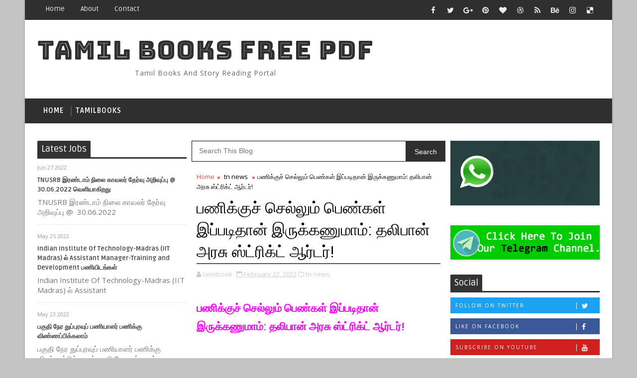

--- FILE ---
content_type: text/html; charset=UTF-8
request_url: https://pdf.tnrecruitment.in/2022/02/blog-post_709.html
body_size: 33154
content:
<!DOCTYPE html>
<html class='v2' dir='ltr' xmlns='http://www.w3.org/1999/xhtml' xmlns:b='http://www.google.com/2005/gml/b' xmlns:data='http://www.google.com/2005/gml/data' xmlns:expr='http://www.google.com/2005/gml/expr'>
<head>
<link href='https://www.blogger.com/static/v1/widgets/335934321-css_bundle_v2.css' rel='stylesheet' type='text/css'/>
<script async='async' src='https://platform-api.sharethis.com/js/sharethis.js#property=5f76b808ea342a00199275f9&product=sop' type='text/javascript'></script>
<script async='async' data-ad-client='ca-pub-1700226046056719' src='https://pagead2.googlesyndication.com/pagead/js/adsbygoogle.js'></script>
<!-- [ Meta Tag SEO ] -->
<include expiration='7d' path='*.css'></include>
<include expiration='7d' path='*.js'></include>
<include expiration='3d' path='*.gif'></include>
<include expiration='3d' path='*.jpeg'></include>
<include expiration='3d' path='*.jpg'></include>
<include expiration='3d' path='*.png'></include>
<meta content='sat, 02 jun 2020 00:00:00 GMT' http-equiv='expires'/>
<meta charset='utf-8'/>
<meta content='width=device-width, initial-scale=1' name='viewport'/>
<meta content='blogger' name='generator'/>
<meta content='text/html; charset=UTF-8' http-equiv='Content-Type'/>
<link href='http://www.blogger.com/openid-server.g' rel='openid.server'/>
<link href='https://pdf.tnrecruitment.in/' rel='openid.delegate'/>
<link href='https://pdf.tnrecruitment.in/2022/02/blog-post_709.html' rel='canonical'/>
<title>பண&#3007;க&#3021;க&#3009;ச&#3021; ச&#3014;ல&#3021;ல&#3009;ம&#3021; ப&#3014;ண&#3021;கள&#3021; இப&#3021;பட&#3007;த&#3006;ன&#3021; இர&#3009;க&#3021;கண&#3009;ம&#3006;ம&#3021;: தல&#3007;ப&#3006;ன&#3021; அரச&#3009; ஸ&#3021;ட&#3021;ர&#3007;க&#3021;ட&#3021; ஆர&#3021;டர&#3021;! - TAMIL BOOKS FREE PDF</title>
<meta content='' name='description'/>
<script type='application/ld+json'>{ "@context": "http://schema.org", "@type": "WebSite", "url": "https://pdf.tnrecruitment.in/", "potentialAction": { "@type": "SearchAction", "target": "https://pdf.tnrecruitment.in/?q={search_term}", "query-input": "required name=search_term" } }</script>
<meta content='பணிக்குச் செல்லும் பெண்கள் இப்படிதான் இருக்கணுமாம்: தலிபான் அரசு ஸ்ட்ரிக்ட் ஆர்டர்!, TAMIL BOOKS FREE PDF: பணிக்குச் செல்லும் பெண்கள் இப்படிதான் இருக்கணுமாம்: தலிபான் அரசு ஸ்ட்ரிக்ட் ஆர்டர்!, TAMIL BOOKS FREE PDF' name='keywords'/>
<meta content='YOUR DESCRIPTION HERE' name='description'/>
<meta content='YOUR KEYWORDS HERE' name='keywords'/>
<link href='https://pdf.tnrecruitment.in/feeds/posts/default' rel='alternate' title='TAMIL BOOKS FREE PDF - Atom' type='application/atom+xml'/>
<link href='https://pdf.tnrecruitment.in/feeds/posts/default?alt=rss' rel='alternate' title='TAMIL BOOKS FREE PDF - RSS' type='application/rss+xml'/>
<link href='http://www.blogger.com/feeds/4261166186141942620/posts/default' rel='alternate' title='TAMIL BOOKS FREE PDF - Atom' type='application/atom+xml'/>
<link href='https://pdf.tnrecruitment.in/2022/02/blog-post_709.html' hreflang='x-default' rel='alternate'/>
<link href='/favicon.ico' rel='icon' type='image/x-icon'/>
<link href='https://plus.google.com/USER-GOOGLE-PLUS/posts' rel='publisher'/>
<link href='https://plus.google.com/USER-GOOGLE-PLUS/about' rel='author'/>
<link href='https://plus.google.com/USER-GOOGLE-PLUS' rel='me'/>
<meta content='CODE-VALIDATION-GOOGLE-WEBMASTER' name='google-site-verification'/>
<meta content='CODE-VALIDATION-BING-WEBMASTER' name='msvalidate.01'/>
<meta content='YOUR-COUNTRY' name='geo.placename'/>
<meta content='YOUR-NAME' name='Author'/>
<meta content='general' name='rating'/>
<meta content='YOUR-COUNTRY-CODE' name='geo.country'/>
<!-- [ Social Media Meta Tag ] -->
<meta content='பணிக்குச் செல்லும் பெண்கள் இப்படிதான் இருக்கணுமாம்: தலிபான் அரசு ஸ்ட்ரிக்ட் ஆர்டர்!' property='og:title'/>
<meta content='https://pdf.tnrecruitment.in/2022/02/blog-post_709.html' property='og:url'/>
<meta content='article' property='og:type'/>
<meta content='TAMIL BOOKS FREE PDF' property='og:site_name'/>
<meta content='https://blogger.googleusercontent.com/img/b/R29vZ2xl/AVvXsEgsY0ylpdF50Ry-LVE3yUF6WFpkY6ipim7Rv0FkAKmi2fEzmsQoHdqBw-jpKaVLe9CN6DFgJibAa5NUPNrLhf5RhgrWbZl42_8FvTmSE5pxPAdUp2jisseQzyMSmw5O_Jmsx0lt70RCErY/s125-c/Logo+Psd.png' property='og:image'/>
<meta content='https://www.facebook.com/PROFILE-LINK' property='article:author'/>
<meta content='https://www.facebook.com/FAN-PAGE-FACEBOOK' property='article:publisher'/>
<meta content='CODE-APPLICATION-FACEBOOK' property='fb:app_id'/>
<meta content='CODE-ADMIN-FACEBOOK' property='fb:admins'/>
<meta content='en_US' property='og:locale'/>
<meta content='en_GB' property='og:locale:alternate'/>
<meta content='id_ID' property='og:locale:alternate'/>
<meta content='summary' name='twitter:card'/>
<meta content='TAMIL BOOKS FREE PDF: பணிக்குச் செல்லும் பெண்கள் இப்படிதான் இருக்கணுமாம்: தலிபான் அரசு ஸ்ட்ரிக்ட் ஆர்டர்!' name='twitter:title'/>
<meta content='USER-TWITTER' name='twitter:site'/>
<meta content='USER-TWITTER' name='twitter:creator'/>
<style id='page-skin-1' type='text/css'><!--
/*
-----------------------------------------------
Blogger Template Style
Name:        Sora Jobs
Author :     http://www.Soratemplates.com
License:     Premium Version
----------------------------------------------- */
/* Variable definitions
-----------------------
<Variable name="body.background" description="Background" type="background" color="#C4C4C4" default="$(color) url() repeat fixed top left"/>
<Group description="Main Settings" selector="body">
<Variable name="maincolor" description="Primary Color" type="color" default="#f34e4e" />
<Variable name="darkcolor" description="Primary Text Color" type="color" default="#2f2f2f" />
</Group>
-----------------------
*/
/*****************************************
reset.css
******************************************/
html, body, .section, .widget, div, span, applet, object, iframe,
h1, h2, h3, h4, h5, h6, p, blockquote, pre,
a, abbr, acronym, address, big, cite, code,
del, dfn, em, font, img, ins, kbd, q, s, samp,
small, strike, strong, sub, sup, tt, var,
dl, dt, dd, ol, ul, li,
fieldset, form, label, legend,
table, caption, tbody, tfoot, thead, tr, th, td, figure {    margin: 0;    padding: 0;}
html {   overflow-x: hidden;}
a {text-decoration:none;color:#000;}
article,aside,details,figcaption,figure,
footer,header,hgroup,menu,nav,section {     display:block;}
table {    border-collapse: separate;    border-spacing: 0;}
caption, th, td {    text-align: left;    font-weight: normal;}
blockquote:before, blockquote:after,
q:before, q:after {    content: "";}
.quickedit, .home-link{display:none;}
blockquote, q {    quotes: "" "";}
sup{    vertical-align: super;    font-size:smaller;}
code{    font-family: 'Courier New', Courier, monospace;    font-size:12px;    color:#272727;}
::selection {background:transparent; text-shadow:#000 0 0 2px;}
::-moz-selection {background:transparent; text-shadow:#000 0 0 2px;}
::-webkit-selection {background:transparent; text-shadow:#000 0 0 2px;}
::-o-selection {background:transparent; text-shadow:#000 0 0 2px;}
a img{	border: none;}
ol, ul { padding:0;  margin:0;  text-align: left;  }
ol li { list-style-type: decimal;  padding:0 0 5px;  }
ul li { list-style-type: disc;  padding: 0 0 5px;  }
ul ul, ol ol { padding: 0; }
.section, .widget, .widget ul {
margin: 0;
padding: 0;
}
#navbar-iframe, .navbar, .Attribution, .post-author-widget, .post-author-social {   height:0px;   visibility:hidden;   display:none   }
.feed-links, .post-footer-line.post-footer-line-1, .post-footer-line.post-footer-line-2 , .post-footer-line.post-footer-line-3 {
display: none;
}
.item-control {
display: none !important;
}
h2.date-header, h4.date-header {display:none;margin:1.5em 0 .5em}
h1, h2, h3, h4, h5, h6 {
font-family: Ruda;
font-weight: 400;
color: #2e2e2e;
}
blockquote {
padding: 8px;
background-color: #faebbc;
border-top: 1px solid #e1cc89;
border-bottom: 1px solid #e1cc89;
margin: 5px;
background-image: url(https://blogger.googleusercontent.com/img/b/R29vZ2xl/AVvXsEiCS4iwi7i2vNhz37qLi77fdjMmz_-zvewCkuzG9XK5eclshlDxuqJzBMQbq-84SB5k71CSLfSPAe9KcZFWrbSFZ2mrS8IvsvY8ADqSNCQyg3wcjhjJ18eGWkKYAO9XHcDVqfoSJt5HAOY/s1600/openquote1.gif);
background-position: top left;
background-repeat: no-repeat;
text-indent: 23px;
}
blockquote p{
display: block;
background-image: url(https://blogger.googleusercontent.com/img/b/R29vZ2xl/AVvXsEjXBhrTfh6982BCL4dQGC2BXFzyB7zCQUpmMW2IHIyjhqzR8OF8jOO4i71R4GA5Hm8QxUSbUeGT2KrOcIT4QJD9dFj2WUpe_IFZnTivBo-Yi-ChNPjfX1ZiQ-ef7cN5xwW6NmdPWmv-jBw/s1600/closequote1.gif);
background-repeat: no-repeat;
background-position: bottom right;
}
img {
max-width: 100%;
vertical-align: middle;
border: 0;
}
.widget iframe, .widget img {
max-width: 100%;
}
.status-msg-border {
border: 1px solid #ff545a;
background:#f34e4e;
}
.status-msg-body {
color: #2f2f2f;
font-family: Ruda;
letter-spacing: 0px;
font-weight: 400;
}
* {
outline: 0;
transition: all .2s ease;
-webkit-transition: all .2s ease;
-moz-transition: all .2s ease;
-o-transition: all .2s ease;
}
/*****************************************
Custom css starts
******************************************/
body {
color: #2e2e2e;
font-family:'Open Sans', sans-serif;
font-size: 14px;
font-weight: normal;
line-height: 21px;
background:#C4C4C4 url() repeat fixed top left;
}
/* ######## Wrapper Css ######################### */
#body-wrapper{max-width:1180px;margin:0 auto;background-color:#FFF;box-shadow:0 0 5px RGBA(0, 0, 0, 0.2)}
.body-row{width:1130px}
#content-wrapper {
margin: 0 auto;
padding: 20px 0 40px;
overflow: hidden;
}
#main-wrapper {
float: left;
width:68%;
max-width: 530px;
padding: 0 10px;
box-sizing: border-box;
}
#sidebar-wrapper {
float: right;
width:30%;
max-width: 300px;
}
#sidebar-wrapper1 {
float: left;
width:30%;
max-width: 300px;
}
/* ######## Top Header Bar Css ######################### */
.top-bar {
background: #2f2f2f;
}
.top-bar-wrapper {
position: relative;
min-height:40px;
color: #aaaaaa;
margin:0 auto;
}
.top-bar-social {
float: right;
padding: 5px 0;
}
.top-bar-social li {
display: inline;
padding: 0;
float: left;
margin-right: 5px;
;
}
.top-bar-social .widget ul {
padding: 0;
}
.top-bar-social .LinkList ul {
text-align: center;
margin:0;
}
.top-bar-social #social a {
display: block;
width: 30px;
height: 30px;
line-height: 30px;
font-size: 15px;
color: #eeeeee;
transition: background 0.3s linear;
-moz-transition: background 0.3s linear;
-webkit-transition: background 0.3s linear;
-o-transition: background 0.3s linear;
}
.top-bar-social #social a:before {
display: inline-block;
font: normal normal normal 22px/1 FontAwesome;
font-size: inherit;
font-style: normal;
font-weight: 400;
-webkit-font-smoothing: antialiased;
-moz-osx-font-smoothing: grayscale;
}
.top-bar-social .bloglovin:before{content:"\f004"}
.top-bar-social .facebook:before{content:"\f09a"}
.top-bar-social .twitter:before{content:"\f099"}
.top-bar-social .gplus:before{content:"\f0d5"}
.top-bar-social .rss:before{content:"\f09e"}
.top-bar-social .youtube:before{content:"\f167"}
.top-bar-social .skype:before{content:"\f17e"}
.top-bar-social .stumbleupon:before{content:"\f1a4"}
.top-bar-social .tumblr:before{content:"\f173"}
.top-bar-social .vine:before{content:"\f1ca"}
.top-bar-social .stack-overflow:before{content:"\f16c"}
.top-bar-social .linkedin:before{content:"\f0e1"}
.top-bar-social .dribbble:before{content:"\f17d"}
.top-bar-social .soundcloud:before{content:"\f1be"}
.top-bar-social .behance:before{content:"\f1b4"}
.top-bar-social .digg:before{content:"\f1a6"}
.top-bar-social .instagram:before{content:"\f16d"}
.top-bar-social .pinterest:before{content:"\f0d2"}
.top-bar-social .delicious:before{content:"\f1a5"}
.top-bar-social .codepen:before{content:"\f1cb"}
.top-bar-social ul#social a:hover {
color: #f34e4e;
opacity: 1;
}
.top-bar-menu {
float: left;
}
.top-menu ul {
overflow: hidden;
list-style: none;
padding: 0;
margin: 0;
}
.top-menu ul li {
float: left;
display: inline-block;
list-style: none;
padding: 0;
}
.top-menu ul li a {
padding: 10px 16px;
display: block;
border: none !important;
text-decoration: none;
line-height: inherit;
font-size: 14px;
font-weight: normal;
color: #eeeeee;
text-transform: capitalize;
font-family: Ruda;
}
.top-menu ul li a:hover {
color:#f34e4e;
}
/* ######## Search widget Css ######################### */
#search-bar {
position: absolute;
right: 0;
top: 0;
}
.header-search {
color: #fff;
position: absolute;
top: 5px;
right: 0;
}
.header-search i {
font-style: normal;
font-size: 13px;
cursor: pointer;
}
.header-search .fa-times.active, .fa-search {
display: inline-block;
}
.header-search .fa-times,.fa-search.active {
display: none;
}
.search-form {
display: none;
position: absolute;
top: 35px;
right: 0;
z-index: 9999;
transition: none;
}
.search-form input {
border:0;
background-color: #f34e4e;
height: 36px;
text-indent: 5px;
color:#fff;
}
.search-form button {
border: none;
border-radius: 3px;
color: #ffffff;
cursor: pointer;
font-size: 14px;
height: 36px;
width: 36px;
position: relative;
background: #ff6644;
}
.iconheader {
position: relative;
float: right;
}
.iconheader a i {
font-size: 18px;
line-height: 80px;
margin-left: 10px;
color: #999;
}
.iconheader a i:hover {
color:#E80007;
}
/* ######## Header Css ######################### */
.header-wrap {
background:#fff;
}
#header-wrappers {
color: #fff;
padding: 30px 0;
margin:0 auto;
}
#header-inner {
background-position: left;
background-repeat: no;
}
.headerleft img {
height: auto;
max-height: 100%;
margin:0
}
.headerleft h1,
.headerleft h1 a,
.headerleft h1 a:hover,
.headerleft h1 a:visited {
font-family: 'Bungee Inline', cursive;
color: #2f2f2f;
font-size: 52px;
font-weight:normal;
line-height: 1.2em;
margin: 0;
padding: 0 0 5px;
text-decoration: none;
text-transform: uppercase;
letter-spacing: 1px;
}
.headerleft h3 {
font-weight: 400;
margin: 0;
padding: 0;
}
.headerleft .description {
color: #666;
margin: 0;
padding: 0 0 10px;
text-transform: capitalize;
text-align: center;
text-indent: 0;
letter-spacing: 1px;
}
.headerleft {
float: left;
margin: 0;
padding: 0;
width: auto;
}
.headerright {
float: right;
margin: 0;
padding: 1px 0 0;
width: 730px;
}
.headerleft .description span {
border-top: 1px solid rgba(241, 241, 241, 0.25);
padding: 5px 0 0;
}
/* ######## Navigation Menu Css ######################### */
.selectnav {
display:none;
}
.tm-menu {
font-weight: 400;
margin: 0 auto;
height:50px;
background: #2f2f2f;
}
ul#nav1 {
list-style: none;
margin: 0;
padding: 0;
}
#menu .widget {
display: none;
}
#menu {
height: 50px;
position: relative;
text-align: center;
z-index: 15;
margin:0 auto;
}
.menu-wrap {
margin:0 auto;
position: relative;
}
#menu ul > li {
position: relative;
vertical-align: middle;
display: inline-block;
padding: 0;
margin: 0;
}
#menu ul > li:hover > a {
}
#menu ul > li > a {
color: #fff;
font-size: 14px;
font-weight: 600;
line-height: 50px;
display: inline-block;
text-transform: uppercase;
text-decoration: none;
letter-spacing: 1px;
margin: 0;
padding: 0 12px;
font-family: Ruda;
}
#menu ul > li > ul > li:first-child > a {
padding-left: 12px
}
#menu ul > li > ul {
position: absolute;
background: #4d4d4d;
top: 100%;
left: 0;
min-width: 180px;
padding: 0;
z-index: 99;
margin-top: 0;
visibility: hidden;
opacity: 0;
-webkit-transform: translateY(10px);
-moz-transform: translateY(10px);
transform: translateY(10px)
}
#menu ul > li > ul > li > ul {
position: absolute;
top: 0;
left: 180px;
width: 180px;
background: #5d5d5d;
z-index: 99;
margin-top: 0;
margin-left: 0;
padding: 0;
border-left: 1px solid #6d6d6d;
visibility: hidden;
opacity: 0;
-webkit-transform: translateY(10px);
-moz-transform: translateY(10px);
transform: translateY(10px)
}
#menu ul > li > ul > li {
display: block;
float: none;
text-align: left;
position: relative;
border-bottom: 1px solid;
border-top: none;
border-color: #8d8d8d;
}
#menu ul > li > ul > li:last-child {
border: 0;
}
#menu ul li:after {
content: "|";
display: block;
position: absolute;
margin: auto;
top: -20px;
right: -5px;
bottom: 0;
width: 8px;
height: 8px;
text-align: center;
font-weight: 400;
font-size: 20px;
text-rendering: auto;
-webkit-font-smoothing: antialiased;
-moz-osx-font-smoothing: grayscale;
color: #5c5c5c;
}
#menu ul li.parent ul li:after, #menu ul li:last-child:after {
display:none;
}
#menu ul > li:hover {
background-color: #f34e4e
}
#menu ul > li > ul > li a {
font-size: 11px;
display: block;
color: #fff;
line-height: 35px;
text-transform: uppercase;
text-decoration: none;
margin: 0;
padding: 0 12px;
border-right: 0;
border: 0
}
#menu ul > li.parent > a:after {
content: '\f107';
font-family: FontAwesome;
float: right;
margin-left: 5px
}
#menu ul > li:hover > ul,
#menu ul > li > ul > li:hover > ul {
opacity: 1;
visibility: visible;
-webkit-transform: translateY(0);
-moz-transform: translateY(0);
transform: translateY(0)
}
#menu ul > li > ul > li.parent > a:after {
content: '\f105';
float: right
}
#menu ul ul {
}
.ty-ran-yard {
position: absolute;
right: 0;
top: 0;
z-index: 99;
}
.ty-ran-yard span {
list-style: none;
}
.ty-ran-yard a.ran-sym {
background-color: #f34e4e;
cursor: pointer;
display: block;
height: 50px;
text-align: center;
position: relative;
right: 0;
top: 0;
width: 50px;
border-radius: 0;
box-sizing: border-box;
}
.ty-ran-yard a.ran-sym:hover {
background-color:#6d6d6d;
}
.ty-ran-yard a.ran-sym:before {
color: #fff;
content: '\f074';
font-family: FontAwesome;
font-size: 16px;
text-rendering: auto;
-webkit-font-smoothing: antialiased;
-moz-osx-font-smoothing: grayscale;
line-height: 50px;
}
/* ######## Sidebar Css ######################### */
.sidebar .widget {
margin-bottom: 20px;
position: relative;
}
.sidebar .widget:first-child .widget-content {
padding: 0 0 10px;
}
.sidebar .widget:first-child h2 {
margin-bottom:10px;
}
.sidebar h2 {
display: block;
border-bottom: solid 3px rgb(51, 51, 51);
position: relative;
}
.sidebar h2 span {
color: rgb(255, 255, 255);
background-color: rgb(51, 51, 51);
font-size: 18px;
display: inline-block;
padding: 4px 8px;
min-width: 10px;
border-radius: 2px 2px 0px 0px;
}
.sidebar ul,.sidebar li{
list-style-type:none;
margin:0;
padding:0;
}
.sidebar .widget-content {
padding: 10px 0;
}
/* Multi Tab Widget */
.menu-tab li a,
.sidetabs .section {
transition: all 0s ease;
-webkit-transition: all 0s ease;
-moz-transition: all 0s ease;
-o-transition: all 0s ease;
-ms-transition: all 0s ease
}
.menu-tab {
display: flex;
clear: both;
padding: 0;
margin: 0
}
.sidetabs .widget h2 {
display: none
}
.menu-tab li {
width: 33.3%;
float: left;
display: inline-block;
padding: 0;
position:relative;
}
.menu-tab li.active:after {
content: "";
border-top: 10px solid #f34e4e;
border-left: 10px solid transparent;
border-right: 10px solid transparent;
position: absolute;
bottom: -8px;
left: 14px;
}
.menu-tab li a {
font-family: Ruda;
height: 32px;
text-align: center;
padding: 0;
font-weight: 400;
display: block;
color: #fff;
background-color:#2f2f2f;
font-size: 14px;
line-height: 32px;
letter-spacing: 1.5px;
text-transform: uppercase
}
.menu-tab li.active a {
color: #fff;
background-color:#f34e4e;
}
.menu-tab li {
display: none
}
.hide-tab {
display: inline-block!important
}
#tabside3 {
margin-bottom: 15px;
}
.sidetabs .widget-content {
padding: 15px 0 0;
}
/* ######## Featured Widget Css ######################### */
.featured .widget {
margin-bottom: 10px;
}
.tyard-wrapper {
margin: 0 0 10px;
}
.preload {
opacity:0;
}
.comload {
opacity:1;
}
.tyard .ty-first {
width: 100%;
position: relative;
float: none;
box-sizing: border-box;
overflow: hidden;
padding:0;
}
.ty-first .tyard-thumb .yard-label {
position: absolute;
top: 15px;
left: 15px;
z-index: 2;
}
.ty-first .tyard-thumb .yard-label a {
background: #f34e4e;
color: #fff;
text-transform: uppercase;
height: 20px;
line-height: 20px;
display: inline-block;
padding: 0 6px;
font-size: 11px;
font-weight: 400;
border-radius: 2px;
}
.tyard .ty-first .ty-con-yard, .column .ty-first .ty-con-yard {
width: 100%;
z-index: 2;
padding:0;
box-sizing: border-box;
}
.tyard .ty-first .ty-con-yard .tyard-title a, .column .ty-first .ty-con-yard .tyard-title a {
display: inline;
font-size: 15px;
color: #2f2f2f;
font-weight: 700;
line-height: 1.4em;
}
.ty-con-yard .yard-auth-ty, .ty-con-yard .ty-time {
color: #ccc;
}
.recent-summary {
display: block;
color: #ccc;
padding: 10px 0;
}
.tyard .ty-feat .ty-rest {
overflow: hidden;
display:block;
padding: 0;
position: relative;
box-sizing: border-box;
}
.templatesyard .ty-feat .ty-rest .tyard-thumb {
width: 100%;
height: 140px;
vertical-align: middle;
}
.templatesyard .ty-feat .ty-rest .yard-img {
width: 100%;
height: 140px;
position: relative;
display: block;
}
.tyimg-lay {
position: absolute;
left: 0;
top: 0;
z-index: 1;
width: 100%;
height: 100%;
background-color: rgba(40,35,40,0.05);
}
.templatesyard .ty-feat .ty-rest .yard-tent-ty {
width: 100%;
z-index: 2;
padding: 0;
box-sizing: border-box;
}
.tyard .ty-rest .yard-tent-ty .tyard-title {
overflow: hidden;
line-height: 0;
margin: 0;
padding: 0;
}
.tyard .ty-rest .yard-tent-ty .tyard-title a {
color: #2f2f2f;
font-weight: 700;
font-size: 15px;
line-height: 1.5em;
}
.ty-new-tag {
display: inline-block;
margin-left: 10px;
}
.ty-new-tag img {
height: 25px;
width: auto;
}
.tyard .ty-feat li {
margin-bottom: 5px;
}
.tyard .ty-feat li a:before {
content: "\f0a4";
margin-right: 5px;
font-family: fontawesome;
}
.tyard h2.title {
display: block;
border-bottom: solid 3px rgb(51, 51, 51);
position: relative;
margin-bottom: 15px;
}
.tyard h2.title span {
color: rgb(255, 255, 255);
background-color: rgb(51, 51, 51);
font-size: 18px;
display: inline-block;
padding: 4px 8px;
min-width: 10px;
border-radius: 2px 2px 0px 0px;
}
.tyard .tyard-title a:hover {
color: #f34e4e!important;
}
.tyard h2.title a {
float: right;
margin-top: 5px;
height: 22px;
line-height: 22px;
padding: 0 10px;
background-color: #f34e4e;
font-size: 13px;
color: #fff !important;
transition: background-color .3s ease-out;
}
/* ######## Post Css ######################### */
#search-box {
position: relative;
width: 100%;
margin: 0 0 10px;
}
#search-form {
height: 40px;
border: 1px solid #000;
background-color: #fff;
overflow: hidden;
}
#search-text {
font-size: 14px;
color: #ddd;
border-width: 0;
background: transparent;
}
#search-box input[type="text"] {
width: 90%;
padding: 11px 0 12px 1em;
color: #333;
outline: none;
}
#search-button {
position: absolute;
top: 0;
right: 0;
height: 42px;
width: 80px;
font-size: 14px;
color: #fff;
text-align: center;
line-height: 42px;
border-width: 0;
background-color: #2f2f2f;
cursor: pointer;
}
#search-button:hover {
background-color:#f34e4e;
}
.tyheading-head.post-ty-heading {
display: block;
border-bottom: solid 3px rgb(51, 51, 51);
position: relative;
}
.tyheading-head.post-ty-heading h2 {
color: rgb(255, 255, 255);
background-color: rgb(51, 51, 51);
font-size: 18px;
display: inline-block;
padding: 4px 8px;
min-width: 10px;
border-radius: 2px 2px 0px 0px;
}
.breadcrumbs .fa-times:before {
margin: 0 5px;
}
.breadcrumbs {
margin: 0;
font-size: 13px;
padding: 0;
}
.breadcrumbs i {
color: #f34e4e;
font-size: 8px !important;
}
.breadcrumbs span a.bhome {
color: #f34e4e;
}
.breadcrumbs span,
.breadcrumbs span a {
color: #000;
}
.breadcrumbs span a:hover {
color: #f34e4e;
}
article {
padding: 0;
overflow:hidden;
}
.post-outer {
padding: 0 0 20px 0;
}
.post {
display: block;
overflow: hidden;
word-wrap: break-word;
background: #ffffff;
}
.item .post-head {
position: relative;
margin: 10px 0;
border-bottom: 2px solid #eee;
}
.post-head h1 {
color: #000;
font-size: 32px;
font-weight: 400;
line-height: 44px;
border-bottom: 2px solid #555;
display: inline-block;
position: relative;
top: 2px;
}
.post h2 {
margin-bottom: 12px;
line-height: 37px;
font-size: 22px;
font-weight:700;
}
.post h2 a {
color: #000;
letter-spacing: 1px;
}
.post h2 a:hover {
color:#f34e4e;
}
.post h2 {
margin: 0 0 10px;
padding: 0;
}
.retitle h2 {
margin: 8px 0;
display: block;
}
.post-body {
margin: 0px;
padding:10px;
font-size: 14px;
line-height: 26px;
box-sizing:border-box;
}
.post-home-image {
float: left;
width: 270px;
height: 182px;
margin-right: 20px;
position: relative;
}
.post-home-image .post-thumb {
width: 100%;
height: 182px;
position: relative;
display: block;
overflow: hidden;
}
.post-home-image .post-thumb a {
width: 100%;
height: 182px;
display: block;
transition: all .3s ease-out!important;
-webkit-transition: all .3s ease-out!important;
-moz-transition: all .3s ease-out!important;
-o-transition: all .3s ease-out!important;
}
.index .post-labels, .archive .post-labels {
position: absolute;
top: 10px;
left: 10px;
padding: 8px 12px 6px;
background: #f34e4e;
color: #fff;
font-size: 12px;
text-transform: uppercase;
display: inline-block;
z-index: 9;
}
.index .post-labels a, .archive .post-labels a {
color: #fff;
}
.date-header {
color: #bdbdbd;
display: block;
font-size: 12px;
font-weight: 400;
line-height: 1.3em;
margin: 0!important;
padding: 0;
}
.date-header a {
color: #bdbdbd;
}
.date-header .read-more {
background: #2f2f2f;
padding: 5px 12px !important;
display: inline-block;
vertical-align: middle;
margin: 10px 0 0;
font-size: 12px;
text-transform: capitalize;
border-radius: 2px;
color: #f7f7f7;
font-weight: bold;
white-space: nowrap;
font-family:Ruda;
}
.read-more:hover {
background: #f34e4e;
color:#fff;
}
.post-header {
padding: 10px;
margin-bottom: 10px;
}
#meta-post {
border-top: 1px solid #f5f5f5;
border-bottom: 1px solid #f5f5f5;
padding: 5px 0;
}
.post-meta {
color: #bdbdbd;
display: block;
font-size: 13px;
font-weight: 400;
line-height: 21px;
margin: 0;
padding: 0;
}
.post-meta a, .post-meta i {
color: #CBCBCB;
}
.post-timestamp {
margin-left: 5px;
}
.resumo {
color: #919191;
}
.resumo span {
display: block;
font-size: 15px;
line-height: 25px;
text-align:justify;
}
.post-body img {
max-width: 100%;
padding: 10px 0;
position: relative;
margin:0 auto;
}
.post h3 {
font-size: 18px;
margin-top: 20px;
margin-bottom: 10px;
line-height: 1.1;
}
.second-meta {
display: none;
}
.comment-link {
white-space: normal;
}
#blog-pager {
clear: both;
text-align: center;
padding: 15px 0;
background: #ffffff;
color: #4d4d4d;
}
.displaypageNum a,
.showpage a,
.pagecurrent, .blog-pager-older-link, .blog-pager-newer-link {
padding: 5px 13px;
margin-right: 8px;
color: #fff;
background-color: #2f2f2f;
border: 1px solid #2d2d2d;
display: inline-block;
line-height: 20px;
-moz-border-radius: 2px;
-webkit-border-radius: 2px;
border-radius: 2px;
margin-top: 10px;
}
.displaypageNum a:hover,
.showpage a:hover,
.pagecurrent, .blog-pager-older-link:hover, .blog-pager-newer-link:hover {
background: #f34e4e;
border: 1px solid #d40000;
text-decoration: none;
color: #fff;
}
.showpageOf {
display: none!important;
overflow: hidden;
}
#blog-pager .pages {
margin: 10px 0;
border: none;
}
.item .post-footer .label-head .label-title {
color: #fff;
padding: 3px 8px;
font-size: 13px;
background-color: #f34e4e;
}
.item .post-footer .label-head a {
color: #fff;
padding: 3px 8px;
font-size: 13px;
background-color: #2f2f2f;
}
.share-box {
position: relative;
padding: 10px 0;
}
.share-title {
border-bottom: 2px solid #777;
color: #010101;
display: inline-block;
padding-bottom: 7px;
font-size: 15px;
font-weight: 500;
position: relative;
top: 2px;
}
.share-art {
float: right;
padding: 0;
padding-top: 0;
font-size: 13px;
font-weight: 400;
text-transform: capitalize;
}
.share-art a {
color: #fff;
padding: 3px 8px;
margin-left: 4px;
border-radius: 2px;
display: inline-block;
margin-right: 0;
background: #010101;
}
.share-art a span {
display: none;
}
.share-art a:hover{color:#fff}
.share-art .fac-art{background:#3b5998}
.share-art .fac-art:hover{background:rgba(49,77,145,0.7)}
.share-art .twi-art{background:#00acee}
.share-art .twi-art:hover{background:rgba(7,190,237,0.7)}
.share-art .goo-art{background:#db4a39}
.share-art .goo-art:hover{background:rgba(221,75,56,0.7)}
.share-art .pin-art{background:#CA2127}
.share-art .pin-art:hover{background:rgba(202,33,39,0.7)}
.share-art .lin-art{background:#0077B5}
.share-art .lin-art:hover{background:rgba(0,119,181,0.7)}
.share-art .wat-art{background:#25d266;display:none;}
.share-art .wat-art:hover{background:rgba(37, 210, 102, 0.73)}
@media only screen and (max-width: 768px) {
.share-art .wat-art{display:inline-block;}
}
#related-posts {
margin-bottom: 10px;
display: flex;
margin-top: 10px;
}
#related-posts .related-text {
display: none;
}
.related li{width:32%;position:relative;overflow:hidden;float:left;display:block;box-sizing:border-box;margin:0 0 0 2%;padding:0}
.related li:first-child,.related li:nth-child(4){margin-left:0}
.related li h3 {
margin-top:0;
}
.related-thumb {
width: 100%;
height: 120px;
overflow: hidden;
border-radius: 2px;
}
.related li .related-img {
width: 100%;
height: 120px;
display: block;
transition: all .3s ease-out!important;
-webkit-transition: all .3s ease-out!important;
-moz-transition: all .3s ease-out!important;
-o-transition: all .3s ease-out!important;
}
.related li .related-img:hover {
-webkit-transform: scale(1.1) rotate(-1.5deg)!important;
-moz-transform: scale(1.1) rotate(-1.5deg)!important;
transform: scale(1.1) rotate(-1.5deg)!important;
transition: all .3s ease-out!important;
-webkit-transition: all .3s ease-out!important;
-moz-transition: all .3s ease-out!important;
-o-transition: all .3s ease-out!important;
}
.related-title a {
font-size: 15px;
line-height: 1.35em;
padding: 10px 5px 10px 0;
font-weight: 400;
color: #010101;
display: block;
}
.related-title a:hover {
color: #777;
text-decoration: underline;
}
/* ######## Comment Form Widget ######################### */
.comment-form {
overflow:hidden;
}
iframe.blogger-iframe-colorize,
iframe.blogger-comment-from-post {
height: 283px!important
}
.comments .comments-content .comment-thread ol li {
list-style: none;
}
.comments-title {
position: relative;
clear: both;
z-index: 1;
margin: 0;
line-height: 33px
}
.comments-title h2 {
display: inline-block;
position: relative;
background-color: #fff;
color: #1c1c1c;
font-size: 18px;
letter-spacing: -.4px;
text-transform: uppercase;
font-weight: 700;
z-index: 1;
margin: 0;
padding-right: 15px
}
.comments-title:after {
content: "";
position: absolute;
z-index: 0;
top: 14px;
left: 0;
width: 100%;
height: 5px;
background-color: #F5F5F5
}
.comments {
clear: both;
margin: 0;
color: #1c1c1c;
background: #ffffff;
padding: 10px 0;
}
.comments h4 {
color: #000;
font-size: 14px;
padding: 5px 20px;
font-weight: 700;
letter-spacing: 1.5px;
text-transform: Uppercase;
position: relative;
text-align: center;
background: #ffffff;
z-index: 1;
margin-bottom: 15px;
}
.comments h4:after {
content: '';
position: absolute;
bottom: 0;
left: 50%;
width: 40px;
height: 2px;
background: #000;
margin-left: -20px;
}
.comments .comments-content {
margin: 0;
padding: 0
}
.comments .comments-content .comment {
margin-bottom: 0;
padding-bottom: 8px
}
.comments .comments-content .comment:first-child {
padding-top: 0
}
.facebook-tab,
.fb_iframe_widget_fluid span,
.fb_iframe_widget iframe {
width: 100%!important
}
.comments .item-control {
position: static
}
.comments .avatar-image-container {
float: left;
overflow: hidden;
position: absolute
}
.comments .avatar-image-container,
.comments .avatar-image-container img {
height: 45px;
max-height: 45px;
width: 45px;
max-width: 45px;
border-radius: 0
}
.comments .comment-block {
overflow: hidden;
padding: 0 0 10px
}
.comments .comment-block,
.comments .comments-content .comment-replies {
margin-left: 60px;
margin-top: 0
}
.comments .comments-content .inline-thread {
padding: 0
}
.comments .comment-actions {
float: left;
width: 100%;
position: relative;
margin: 0
}
.comments .comments-content .comment-header {
font-size: 14px;
display: block;
overflow: hidden;
clear: both;
margin: 0 0 3px;
padding: 0 0 5px;
border-bottom: 1px dotted #f5f5f5
}
.comments .comments-content .user {
font-style: normal;
font-weight: 500;
display: block;
font-size: 16px
}
.comments .comments-content .icon.blog-author {
display: none
}
.comments .comments-content .comment-content {
float: left;
text-align: left;
font-size: 13px;
line-height: 1.4em;
color: #656565
}
.comments .comment .comment-actions a {
margin-right: 5px;
padding: 2px 5px;
color: #fff;
font-weight: 400;
background-color: #000;
font-size: 10px
}
.comments .comment .comment-actions a:hover {
color: #fff;
background-color: #f34e4e;
text-decoration: none
}
.comments .comments-content .datetime {
color: #999;
float: left;
font-size: 11px;
position: relative;
font-style: italic;
margin: 2px 0 0;
display: block
}
.comments .comments-content .datetime:before {
content: '\f017';
font-family: fontawesome;
font-style: normal;
margin-right: 3px
}
.comments .comments-content .comment-header a {
color: inherit
}
.comments .comments-content .comment-header a:hover {
color:#f34e4e
}
.comments .thread-toggle {
margin-bottom: 4px
}
.comments .thread-toggle .thread-arrow {
height: 7px;
margin: 0 3px 2px 0
}
.comments .thread-expanded {
padding: 8px 0 0
}
.comments .comments-content .comment-thread {
margin: 0
}
.comments .continue a {
padding: 0 0 0 60px;
font-weight: 400
}
.comments .comments-content .loadmore.loaded {
margin: 0;
padding: 0
}
.comments .comment-replybox-thread {
margin: 0
}
.blogger-tab{
display:block;
}
.cmm-tabs .content-tab {
background-color: transparent;
padding: 0;
}
.cmm-tabs-header {
margin-bottom: 10px;
border-bottom: 2px solid #eee;
position: relative;
}
.cmm-tabs-header h3 {
display: inline-block;
font-size: 18px;
margin: 0;
border-bottom: 2px solid #777;
color: #010101;
top: 2px;
font-weight: 500;
padding-bottom: 2px;
}
.cmm-tabs-header h3 h9 {
display: none;
}
.simplyTab .cmm-tabs-header .wrap-tab {
}
.cmm-tabs-header .wrap-tab a {
height: auto;
line-height: 1.2em;
padding: 8px 5px;
display: block;
text-align: center;
}
.cmm-tabs-header .wrap-tab li {
float: left;
width: 33%;
padding: 0;
}
.facebook-tab,
.fb_iframe_widget_fluid span,
.fb_iframe_widget iframe {
width: 100%!important;
}
.cmm-tabs.simplyTab .content-tab {
background-color: transparent;
padding: 0;
margin-top: 20px;
}
.cmm-tabs.simplyTab .wrap-tab li a {
text-transform: uppercase;
color: #FFF;
font-weight: 500;
background-color: #2f2f2f;
font-size: 12px;
}
.cmm-tabs.simplyTab .wrap-tab li a.activeTab {
background-color: #f34e4e;
color:#fff;
}
.cmm-tabs.simplyTab .wrap-tab {
}
.cmm-tabs.simplyTab .wrap-tab li {
margin:0;
list-style: none;
}
.wrap-tab {
list-style: none;
}
.content-tab {
transition: all .0s ease;
-webkit-transition: all .0s ease;
-moz-transition: all .0s ease;
-o-transition: all .0s ease;
}
/* ######## Footer Copyright Css ######################### */
#ty_footer {
background: #2d2d2d;
color: #fff;
font-weight: 300;
padding: 15px 0px;
}
.ty-copy-container {
margin: 0 auto;
overflow: hidden;
}
.ty_footer_copyright a {
color:#fff;
}
.ty_footer_copyright {
text-align: left;
display: inline-block;
line-height: 30px;
}
.bottom-bar-social {
float: right;
padding: 0 0;
}
.bottom-bar-social li {
display: inline;
padding: 0;
float: left;
margin-right: 5px;
;
}
.bottom-bar-social .widget ul {
padding: 0;
}
.bottom-bar-social .LinkList ul {
text-align: center;
}
.bottom-bar-social #social a {
display: block;
width: 30px;
height: 30px;
line-height: 30px;
font-size: 15px;
color: #fff;
}
.bottom-bar-social #social a:before {
display: inline-block;
font: normal normal normal 22px/1 FontAwesome;
font-size: inherit;
font-style: normal;
font-weight: 400;
-webkit-font-smoothing: antialiased;
-moz-osx-font-smoothing: grayscale;
}
.bottom-bar-social .bloglovin:before{content:"\f004"}
.bottom-bar-social .facebook:before{content:"\f09a"}
.bottom-bar-social .twitter:before{content:"\f099"}
.bottom-bar-social .gplus:before{content:"\f0d5"}
.bottom-bar-social .rss:before{content:"\f09e"}
.bottom-bar-social .youtube:before{content:"\f167"}
.bottom-bar-social .skype:before{content:"\f17e"}
.bottom-bar-social .stumbleupon:before{content:"\f1a4"}
.bottom-bar-social .tumblr:before{content:"\f173"}
.bottom-bar-social .vine:before{content:"\f1ca"}
.bottom-bar-social .stack-overflow:before{content:"\f16c"}
.bottom-bar-social .linkedin:before{content:"\f0e1"}
.bottom-bar-social .dribbble:before{content:"\f17d"}
.bottom-bar-social .soundcloud:before{content:"\f1be"}
.bottom-bar-social .behance:before{content:"\f1b4"}
.bottom-bar-social .digg:before{content:"\f1a6"}
.bottom-bar-social .instagram:before{content:"\f16d"}
.bottom-bar-social .pinterest:before{content:"\f0d2"}
.bottom-bar-social .delicious:before{content:"\f1a5"}
.bottom-bar-social .codepen:before{content:"\f1cb"}
.bottom-bar-social ul#social a:hover {
color: #f34e4e;
opacity: 1;
}
/* ######## Custom Widget Css ######################### */
select#BlogArchive1_ArchiveMenu {
width: 100%;
padding: 10px;
border-color: #777;
}
#ads-blog-content {
margin: 0 auto;
}
#ads-blog-content .widget {
margin: 15px auto 0 !important;
display: block !important;
width: 100%;
max-height: 100%;
padding: 0;
max-width: 100%;
box-sizing: border-box;
}
#adwidegt1 .widget, #adwidegt2 .widget, #adwidegt3 .widget {
width: 728px;
max-height: 90px;
padding: 0;
max-width: 100%;
box-sizing: border-box;
display:none;
}
#adwidegt1 .widget {
margin: 15px auto 10px !important;
display:block !important;
}
#adwidegt2 .widget {
margin: 15px auto 0 !important;
}
#adwidegt1 .widget h2, #adwidegt2 .widget h2, #adwidegt3 .widget h2 {
display:none;
visibility:hidden;
}
.ads-posting {
margin: 10px 0 0;
}
.post-footer .ads-posting {
margin: 15px 0 0;
}
.contact-form-name, .contact-form-email, .contact-form-email-message, .contact-form-widget {
max-width: none;
}
.contact-form-name, .contact-form-email, .contact-form-email-message {
background-color: #EBEBEB;
border: 1px solid #ccc;
}
.contact-form-widget .form {
}
.contact-form-button-submit {
max-width: none;
width: 100%;
height: 35px;
border:0;
background-image: none;
background-color: #f34e4e !important;
cursor: pointer;
font-style: normal;
font-weight: 400;
}
.contact-form-name:focus, .contact-form-email:focus, .contact-form-email-message:focus {
border: 0;
box-shadow: none;
}
.contact-form-name:hover, .contact-form-email:hover, .contact-form-email-message:hover {
border: 0;
}
.contact-form-button-submit:hover {
background-color: #303030;
background-image: none;
border: 0;
}
.sidebar .FollowByEmail > h3.title,
.sidebar .FollowByEmail .title-wrap {
margin-bottom: 0
}
#FollowByEmail1 {
clear: both;
}
.FollowByEmail td {
width: 100%;
float: left;
box-sizing: border-box
}
.FollowByEmail .follow-by-email-inner .follow-by-email-submit {
margin-left: 0;
width: 100%;
border-radius: 0;
height: 30px;
font-size: 11px;
color: #fff;
background-color: #f34e4e;
font-family: Ruda;
text-transform: uppercase;
font-weight: 700;
letter-spacing: 1px
}
.FollowByEmail .follow-by-email-inner .follow-by-email-submit:hover {
background-color: #000
}
.FollowByEmail .follow-by-email-inner .follow-by-email-address {
padding-left: 10px;
height: 30px;
border: 1px solid #FFF;
margin-bottom: 5px;
box-sizing: border-box;
font-size: 11px;
font-family: inherit
}
.FollowByEmail .follow-by-email-inner .follow-by-email-address:focus {
border: 1px solid #FFF
}
.FollowByEmail .widget-content {
background-color: #2b2b2b;
box-sizing: border-box;
padding: 10px
}
.lowerbar .FollowByEmail .widget-content {
margin-top: 10px;
}
.FollowByEmail .widget-content:before {
content: "Enter your email address to subscribe to this blog and receive notifications of new posts by email.";
font-size: 14px;
color: #f2f2f2;
line-height: 1.4em;
margin-bottom: 5px;
display: block;
padding: 0 2px
}
.ty-bonus .ty-wow {
overflow: hidden;
border-bottom: 1px solid #F5F5F5;
padding: 10px 0;
}
.ty-bonus .ty-wow:first-child {
padding-top: 0;
}
.ty-bonus .ty-wow:last-child {
border-bottom: none;
}
.ty-bonus .ty-thumb-bonos {
position: relative;
float: left;
margin: 0!important;
width: 80px;
height: 60px;
overflow: hidden;
display: block;
vertical-align: middle;
}
.ty-bonus .ty-bonus-con {
padding-left: 10px;
display: table-cell;
}
.ty-bonus .ty-bonos-entry {
overflow: hidden;
line-height: 0;
margin: 0 0 2px;
padding: 0;
}
.ty-bonus .ty-bonos-entry a {
color: #2f2f2f;
font-weight: 400;
font-size: 13px;
line-height: 1.5em;
}
.ty-bonus .ty-bonos-entry a:hover {
color: #f34e4e;
}
.ty-bonus .ty-thumb-bonos:hover .tyimg-lay {
background-color: rgba(40, 35, 40, 0.3);
}
.yard-auth-ty {
margin-right: 10px;
}
.yard-auth-ty::before {
content: '\f007';
font-family: fontawesome;
color: #bbb;
margin-right: 5px;
}
.yard-auth-ty,
.ty-time {
color: #bdbdbd;
font-size: 12px;
font-weight: 400;
}
.ty-time:before {
content: '\f133';
font-family: fontawesome;
color: #bbb;
margin-right: 5px;
}
.sidebar .PopularPosts .widget-content ul li:first-child,
.sidebar .ty-bonus .ty-wow:first-child {
padding-top: 0;
border-top: 0;
}
.sidebar .PopularPosts .widget-content ul li:last-child,
.sidebar .ty-bonus .ty-wow:last-child {
padding-bottom: 0;
}
.tyard-komet .ty-komet .ty-komet-tar {
position: relative;
overflow: hidden;
padding: 0;
width: 55px;
height: 55px;
float: left;
margin: 0 10px 0 0;
}
.tyard-komet .ty-komet {
background: none!important;
clear: both;
list-style: none;
word-break: break-all;
display: block;
border-top: 1px solid #F5F5F5;
border-bottom: 0 !important;
overflow: hidden;
margin: 0;
padding: 10px 0;
}
.tyard-komet .ty-komet:first-child {
padding-top: 0;
border-top: 0;
}
.tyard-komet .ty-komet:last-child {
padding-bottom: 0;
}
.tyard-komet .ty-komet span {
color: #bdbdbd;
display: block;
line-height: 1.2em;
text-transform: lowercase;
font-size: 12px;
font-style: italic;
font-weight: 400;
overflow: hidden;
background: #f9f9f9;
height: 38px;
margin-top: 5px;
box-sizing: border-box;
padding: 5px 8px;
}
.yardimg-komet {
width: 55px;
height: 55px;
float: left;
margin: 0 10px 0 0;
}
.tyard-komet a {
color: #2f2f2f;
position: relative;
font-size: 13px;
text-transform: capitalize;
display: block;
overflow: hidden;
font-weight: 400;
}
.tyard-komet a:hover {
color:#f34e4e;
}
.tyard-komet {
list-style: none;
padding: 0;
}
.cloud-label-widget-content {
display: inline-block;
text-align: left;
}
.cloud-label-widget-content .label-size {
display: inline-block;
float: left;
font-size: 12px;
line-height: normal;
margin: 0 5px 5px 0;
opacity: 1
}
.cloud-label-widget-content .label-size a {
background: #efefef;
color: #000;
float: left;
font-weight: 400;
line-height: 100%;
margin: 0;
padding: 8px 10px;
text-transform: uppercase;
transition: all .6s;
letter-spacing: 1.5px;
font-family:Ruda;
}
.cloud-label-widget-content .label-size a:hover,
.cloud-label-widget-content .label-size a:active {
background:#f34e4e;
color: #fff;
}
.cloud-label-widget-content .label-size .label-count {
display:none;
}
.list-label-widget-content li {
display: block;
padding: 8px 0;
border-bottom: 1px solid #ececec;
position: relative
}
.list-label-widget-content li a:before {
content: '\f138';
position: absolute;
left: 0px;
font-size: 15px;
color: #f34e4e;
font-family: fontawesome;
}
.lowerbar .list-label-widget-content li a {
color:#fff;
}
.lowerbar .list-label-widget-content li {
border-bottom: 1px solid rgb(51, 51, 51);
border-top: 0;
}
.lowerbar .list-label-widget-content li:last-child {
border: 0;
}
.list-label-widget-content li a {
color: #282828;
font-size: 14px;
padding-left: 20px;
font-weight: 400;
text-transform: capitalize;
font-family:Ruda;
letter-spacing: 1.5px;
}
.list-label-widget-content li span:last-child {
color: #f34e4e;
font-size: 12px;
font-weight: 700;
position: absolute;
top: 9px;
right: 0
}
.PopularPosts .item-thumbnail {
margin: 0 15px 0 0 !important;
width: 80px;
height: 60px;
float: left;
overflow: hidden;
position: relative
}
.PopularPosts .item-thumbnail a {
position: relative;
display: block;
overflow: hidden;
line-height: 0
}
.PopularPosts ul li img {
width: 90px;
height: 65px;
object-fit: cover;
padding: 0;
transition: all .3s ease
}
.PopularPosts .widget-content ul li {
overflow: hidden;
padding: 10px 0;
border-top: 1px solid #f2f2f2
}
.sidebar .PopularPosts .widget-content ul li:first-child,
#sidetabs .PopularPosts .widget-content ul li:first-child {
padding-top: 0;
border-top: 0
}
.sidebar .PopularPosts .widget-content ul li:last-child,
.sidebar .ty-bonus .ty-wow:last-child,
.tab-widget .PopularPosts .widget-content ul li:last-child,
.tab-widget .ty-bonus .ty-wow:last-child {
padding-bottom: 0
}
.PopularPosts ul li a {
color: #2f2f2f;
font-weight: 400;
font-size: 13px;
line-height: 1.4em;
transition: color .3s;
font-family: Ruda;
letter-spacing:1.5px;
}
.PopularPosts ul li a:hover {
color: #a0d3db
}
.PopularPosts .item-title {
margin: 0 0 4px;
padding: 0;
line-height: 0
}
.item-snippet {
display: none;
font-size: 0;
padding-top: 0
}
.PopularPosts ul {
counter-reset: popularcount;
margin: 0;
padding: 0;
}
.PopularPosts .item-thumbnail::before {
background: rgba(0, 0, 0, 0.3);
bottom: 0px;
content: "";
height: 100px;
width: 100px;
left: 0px;
right: 0px;
margin: 0px auto;
position: absolute;
z-index: 3;
}
/* ######## Responsive Css ######################### */
@media only screen and (max-width: 1200px) {
.body-row {
width: 96% !important;
margin: 0 auto;
float: none;
}
.headerright, .headerleft {
float: none;
width: 100%;
text-align: center;
height: auto;
margin: 0 auto;
clear: both;
}
.headerleft img {
margin: auto;
padding-bottom: 15px;
}
.headerright {
margin: 0 auto;
}
#header-wrappers {
color: #fff;
padding: 10px 0;
margin: 0 auto;
}
#main-wrapper {
width: 70%;
max-width: 740px;
}
#sidebar-wrapper1 {
float: right;
clear:both;
margin-top:10px;
}
}
@media only screen and (max-width: 980px) {
#main-wrapper, #sidebar-wrapper, #lowerbar-wrapper, #sidebar-wrapper1 {
float: none;
clear: both;
width: 100%;
margin: 0 auto;
}
#sidebar-wrapper1-old {
display:none;
}
#main-wrapper {
max-width: 100%;
}
#sidebar-wrapper {
padding-top: 20px;
}
#nav1, #nav {
display: none;
}
.selectnav {
width: auto;
color: #222;
background: #f4f4f4;
border: 1px solid rgba(255,255,255,0.1);
position: relative;
border: 0;
padding: 6px 10px!important;
margin: 5px 0;
}
.selectnav {
display: block;
width: 100%;
max-width:200px;
}
.tm-menu .selectnav {
display: inline-block;
margin: 10px 0 0;
max-width: 100%;
box-sizing: border-box;
}
#menu {
text-align:left;
}
}
@media screen and (max-width: 880px) {
.item #content-wrapper {
padding: 0 0 30px;
}
}
@media only screen and (max-width: 768px) {
.top-bar-social, .bottom-bar-social {
float: none;
width: 100%;
clear: both;
overflow: hidden;
}
.top-bar-menu {
float: none;
width: 100%;
clear: both;
margin-top: 0;
margin-bottom: 10px;
text-align: center;
}
.top-bar-social li, .bottom-bar-social li {
display: inline-block;
float: none;
}
.selectnav {
display: inline-block;
}
#search-bar {
display: none;
}
.ops-404 {
width: 80%!important;
}
.title-404 {
font-size: 160px!important;
}
.tyard .ty-first {
width: 100%;
float: none;
padding-right: 0;
}
.templatesyard .ty-feat .ty-rest .tyard-thumb, .templatesyard .ty-feat .ty-rest .yard-img {
height: 300px;
}
.post-home-image {
float: none;
width: 100%;
margin-bottom: 20px;
position: relative;
}
.post-home-image .post-thumb a, .post-home-image .post-thumb, .post-home-image {
height:250px;
}
#meta-post {
text-align: center;
}
.ty_footer_copyright {
text-align: center;
display: block;
clear: both;
}
}
@media only screen and (max-width: 620px) {
.ty-post-share li {
width: 50%;
}
.related li {
width: 100%;
margin-left: 0;
}
}
@media only screen and (max-width: 480px) {
.index .post h2,.archive .post h2 {
line-height: 34px;
font-size: 23px;
}
h1.post-title {
font-size: 22px;
margin-bottom: 10px;
}
#meta-post {
display: inline-block;
}
#meta-post .post-labels {
display: block;
margin: 0 0 10px;
clear: both;
}
.other-meta .other-meta-desc, .other-meta .other-meta-read {
float: none;
display: block;
text-align: center;
}
.share-title {
display: none;
}
.share-art {
float: none;
text-align: center;
}
.social-btns {
float: none;
text-align: center;
}
#sidebar-wrapper {
max-width: 100%;
}
.index .post-outer {
padding: 0 0 10px 0;
}
.ty-copy-container {
text-align: center;
}
.temp-cred {
float: none;
display: block;
clear: both;
margin: 5px 0 0;
}
.ty_footer_copyright {
float: none;
display: block;
clear: both;
}
}
@media only screen and (max-width: 360px) {
.title-404 {
font-size: 150px!important;
}
.Header .description p, .showpageOf{display:none}
}
@media only screen and (max-width: 300px) {
#sidebar-wrapper {display:none}
.related-thumb {
width: 100%;
float: none;
}
.archive .post h2,.index .post h2 {
line-height: 29px!important;
font-size: 15px!important;
}
article {
overflow: hidden;
}
#blog-pager {
padding: 0;
margin: 0;
}
.item #blog-pager {
margin: 0 0 15px;
}
.index .resumo span,.archive .resumo span,.ty-author-box img, .breadcrumbs {
display: none;
}
.ty-author-box ul li a {
padding: 0;
background: none;
}
.ops-404 {
font-size: 20px!important;
}
.title-404 {
font-size: 120px!important;
}
h1.post-title {
font-size: 17px;
}
.top-bar-social #social a {
width: 24px;
height: 24px;
line-height: 24px;
}
.top-bar-menu, .ty-ran-yard {
display:none;
}
.ty-post-share li {
width: 100%;
}
.comments .comments-content .comment-header {
width: 100%;
float: none;
clear: both;
margin: 0;
padding: 0;
}
.comments .comments-content .comment-header {
width: 100%;
float: none;
clear: both;
margin: 0px 0 0px -35px;
padding: 0;
}
}
.back-to-top {
display:none;
position: fixed;
right: 10px;
bottom: 0;
text-decoration: none;
color: #fff;
background:#f34e4e;
font-size: 14px;
padding: 10px;
-webkit-border-radius:2px 2px 0 0;
-moz-border-radius: 2px 2px 0 0;
border-radius:2px 2px 0 0;
}
.back-to-top:hover {
background-color:#2f2f2f;
text-decoration:none;
color:#ffffff;
}
.NR-Ads { position: fixed; bottom: 0px; left: 0; width: 100%; min-height: 70px; max-height: 90px; padding: 5px 5px; box-shadow: 0 -6px 18px 0 rgba(9,32,76,.1); -webkit-transition: all .1s ease-in; transition: all .1s ease-in; display: flex; align-items: center; justify-content: center; background-color: #fefefe; z-index: 20; }
.NR-Ads-close { width: 30px; height: 30px; display: flex; align-items: center; justify-content: center; border-radius: 12px 0 0; position: absolute; right: 0; top: -30px; background-color: #fefefe; box-shadow: 0 -6px 18px 0 rgba(9,32,76,.08); }
.NR-Ads .NR-Ads-close svg { width: 22px; height: 22px; fill: #000; }
.NR-Ads .NR-Ads-content { overflow: hidden; display: block; position: relative; height: 70px; width: 100%; margin-right: 10px; margin-left: 10px; }
--></style>
<style>
/*-------Typography and ShortCodes-------*/
.firstcharacter{float:left;color:#27ae60;font-size:75px;line-height:60px;padding-top:4px;padding-right:8px;padding-left:3px}.post-body h1,.post-body h2,.post-body h3,.post-body h4,.post-body h5,.post-body h6{margin-bottom:15px;color:#2c3e50}blockquote{font-style:italic;color:#888;border-left:5px solid #27ae60;margin-left:0;padding:10px 15px}blockquote:before{content:'\f10d';display:inline-block;font-family:FontAwesome;font-style:normal;font-weight:400;line-height:1;-webkit-font-smoothing:antialiased;-moz-osx-font-smoothing:grayscale;margin-right:10px;color:#888}blockquote:after{content:'\f10e';display:inline-block;font-family:FontAwesome;font-style:normal;font-weight:400;line-height:1;-webkit-font-smoothing:antialiased;-moz-osx-font-smoothing:grayscale;margin-left:10px;color:#888}.button{background-color:#2c3e50;float:left;padding:5px 12px;margin:5px;color:#fff;text-align:center;border:0;cursor:pointer;border-radius:3px;display:block;text-decoration:none;font-weight:400;transition:all .3s ease-out !important;-webkit-transition:all .3s ease-out !important}a.button{color:#fff}.button:hover{background-color:#27ae60;color:#fff}.button.small{font-size:12px;padding:5px 12px}.button.medium{font-size:16px;padding:6px 15px}.button.large{font-size:18px;padding:8px 18px}.small-button{width:100%;overflow:hidden;clear:both}.medium-button{width:100%;overflow:hidden;clear:both}.large-button{width:100%;overflow:hidden;clear:both}.demo:before{content:"\f06e";margin-right:5px;display:inline-block;font-family:FontAwesome;font-style:normal;font-weight:400;line-height:normal;-webkit-font-smoothing:antialiased;-moz-osx-font-smoothing:grayscale}.download:before{content:"\f019";margin-right:5px;display:inline-block;font-family:FontAwesome;font-style:normal;font-weight:400;line-height:normal;-webkit-font-smoothing:antialiased;-moz-osx-font-smoothing:grayscale}.buy:before{content:"\f09d";margin-right:5px;display:inline-block;font-family:FontAwesome;font-style:normal;font-weight:400;line-height:normal;-webkit-font-smoothing:antialiased;-moz-osx-font-smoothing:grayscale}.visit:before{content:"\f14c";margin-right:5px;display:inline-block;font-family:FontAwesome;font-style:normal;font-weight:400;line-height:normal;-webkit-font-smoothing:antialiased;-moz-osx-font-smoothing:grayscale}.widget .post-body ul,.widget .post-body ol{line-height:1.5;font-weight:400}.widget .post-body li{margin:5px 0;padding:0;line-height:1.5}.post-body ul li:before{content:"\f105";margin-right:5px;font-family:fontawesome}pre{font-family:Monaco, "Andale Mono", "Courier New", Courier, monospace;background-color:#2c3e50;background-image:-webkit-linear-gradient(rgba(0, 0, 0, 0.05) 50%, transparent 50%, transparent);background-image:-moz-linear-gradient(rgba(0, 0, 0, 0.05) 50%, transparent 50%, transparent);background-image:-ms-linear-gradient(rgba(0, 0, 0, 0.05) 50%, transparent 50%, transparent);background-image:-o-linear-gradient(rgba(0, 0, 0, 0.05) 50%, transparent 50%, transparent);background-image:linear-gradient(rgba(0, 0, 0, 0.05) 50%, transparent 50%, transparent);-webkit-background-size:100% 50px;-moz-background-size:100% 50px;background-size:100% 50px;line-height:25px;color:#f1f1f1;position:relative;padding:0 7px;margin:15px 0 10px;overflow:hidden;word-wrap:normal;white-space:pre;position:relative}pre:before{content:'Code';display:block;background:#F7F7F7;margin-left:-7px;margin-right:-7px;color:#2c3e50;padding-left:7px;font-weight:400;font-size:14px}pre code,pre .line-number{display:block}pre .line-number a{color:#27ae60;opacity:0.6}pre .line-number span{display:block;float:left;clear:both;width:20px;text-align:center;margin-left:-7px;margin-right:7px}pre .line-number span:nth-child(odd){background-color:rgba(0, 0, 0, 0.11)}pre .line-number span:nth-child(even){background-color:rgba(255, 255, 255, 0.05)}pre .cl{display:block;clear:both}#contact{background-color:#fff;margin:30px 0 !important}#contact .contact-form-widget{max-width:100% !important}#contact .contact-form-name,#contact .contact-form-email,#contact .contact-form-email-message{background-color:#FFF;border:1px solid #eee;border-radius:3px;padding:10px;margin-bottom:10px !important;max-width:100% !important}#contact .contact-form-name{width:47.7%;height:50px}#contact .contact-form-email{width:49.7%;height:50px}#contact .contact-form-email-message{height:150px}#contact .contact-form-button-submit{max-width:100%;width:100%;z-index:0;margin:4px 0 0;padding:10px !important;text-align:center;cursor:pointer;background:#27ae60;border:0;height:auto;-webkit-border-radius:2px;-moz-border-radius:2px;-ms-border-radius:2px;-o-border-radius:2px;border-radius:2px;text-transform:uppercase;-webkit-transition:all .2s ease-out;-moz-transition:all .2s ease-out;-o-transition:all .2s ease-out;-ms-transition:all .2s ease-out;transition:all .2s ease-out;color:#FFF}#contact .contact-form-button-submit:hover{background:#2c3e50}#contact .contact-form-email:focus,#contact .contact-form-name:focus,#contact .contact-form-email-message:focus{box-shadow:none !important}.alert-message{position:relative;display:block;background-color:#FAFAFA;padding:20px;margin:20px 0;-webkit-border-radius:2px;-moz-border-radius:2px;border-radius:2px;color:#2f3239;border:1px solid}.alert-message p{margin:0 !important;padding:0;line-height:22px;font-size:13px;color:#2f3239}.alert-message span{font-size:14px !important}.alert-message i{font-size:16px;line-height:20px}.alert-message.success{background-color:#f1f9f7;border-color:#e0f1e9;color:#1d9d74}.alert-message.success a,.alert-message.success span{color:#1d9d74}.alert-message.alert{background-color:#DAEFFF;border-color:#8ED2FF;color:#378FFF}.alert-message.alert a,.alert-message.alert span{color:#378FFF}.alert-message.warning{background-color:#fcf8e3;border-color:#faebcc;color:#8a6d3b}.alert-message.warning a,.alert-message.warning span{color:#8a6d3b}.alert-message.error{background-color:#FFD7D2;border-color:#FF9494;color:#F55D5D}.alert-message.error a,.alert-message.error span{color:#F55D5D}.fa-check-circle:before{content:"\f058"}.fa-info-circle:before{content:"\f05a"}.fa-exclamation-triangle:before{content:"\f071"}.fa-exclamation-circle:before{content:"\f06a"}.post-table table{border-collapse:collapse;width:100%}.post-table th{background-color:#eee;font-weight:bold}.post-table th,.post-table td{border:0.125em solid #333;line-height:1.5;padding:0.75em;text-align:left}@media (max-width: 30em){.post-table thead tr{position:absolute;top:-9999em;left:-9999em}.post-table tr{border:0.125em solid #333;border-bottom:0}.post-table tr + tr{margin-top:1.5em}.post-table tr,.post-table td{display:block}.post-table td{border:none;border-bottom:0.125em solid #333;padding-left:50%}.post-table td:before{content:attr(data-label);display:inline-block;font-weight:bold;line-height:1.5;margin-left:-100%;width:100%}}@media (max-width: 20em){.post-table td{padding-left:0.75em}.post-table td:before{display:block;margin-bottom:0.75em;margin-left:0}}
.FollowByEmail {
    clear: both;
}
.widget .post-body ol {
    padding: 0 0 0 15px;
}
.post-body ul li {
    list-style: none;
}
  @media only screen and (min-width: 310px) and (max-width:500px) {
#adBottom {
left:0;
position: fixed;
text-align:center;
bottom: 0px;
width:100%;
z-index:999;
}
}
</style>
<style id='template-skin-1' type='text/css'><!--
/*------Layout (No Edit)----------*/
body#layout #search-box {
display: none;
}
body#layout #body-wrapper {
padding: 0;
width: 800px
}
body#layout .theme-opt {
display: block !important;
}
body#layout .section h4 {
color: #333!important;
text-align:center;
text-transform:uppercase;
letter-spacing:1.5px;
}
body#layout .top-bar-social, body#layout .top-bar-menu {
width: 47.3%;
}
body#layout .headerleft {
width: 250px;
}
body#layout .headerright {
width: 460px;
}
body#layout .post-author-widget, body#layout .post-author-social {
display: block;
visibility:visible;
height: auto;
width: 42.43%;
float:left;
}
body#layout .post-author-social {
float:right;
}
body#layout .tm-menu {
height: auto;
}
body#layout #menu {
display: block;
visibility:visible;
height: auto;
}
body#layout #menu .widget {
display: block;
visibility:visible;
}
body#layout .preload {
opacity:1;
}
body#layout #content-wrapper {
margin: 0 auto;
padding:0;
}
body#layout #adwidegt1 .widget, body#layout #adwidegt2 .widget, body#layout #adwidegt3 .widget {
display:block;
}
body#layout #main-wrapper {
float: left;
width: 40%;
margin: 0;
padding: 0
}
body#layout #sidebar-wrapper {
float: right;
width: 30%;
margin: 0;
padding: 0;
}
body#layout .sidebar.section {
background-color: #ff7f00!important;
border: 1px solid #ca7900;
}
body#layout .sidetabs .section {
background-color: #ffd400 !important;
border: 1px solid #dcbc20;
}
body#layout #sidebar-wrapper .section .widget-content {
border-color: #5a7ea2!important
}
body#layout .section .draggable-widget .widget-wrap2 {
background-color: #00c8d7!important
}
body#layout #main-wrapper #main {
margin-right: 4px;
background-color: #5a7ea2;
border-color: #34495e
}
body#layout #main-wrapper #main h4 {
color: #fff!important
}
body#layout .layout-widget-description {
display: none!important
}
body#layout #Blog1 .widget-content {
border-color: #34495e
}
body#layout .add_widget {
background: #ebebeb;
border: 1px solid #dddddd;
}
body#layout .FollowByEmail .widget-content:before {
display: none;
}
body#layout .bottom-bar-social {
display: block;
float: none;
}
body#layout #lower, body#layout #lower-wrapper, body#layout #lowerbar-wrapper, body#layout #ty_footer, body#layout #header-wrappers {
padding: 0;
}
body#layout .editlink {
background: #00c8d7;
color: #fff !important;
padding: 0 3px;
line-height: 18px;
border: 1px solid #00b0bd;
border-radius: 3px;
text-transform: uppercase;
letter-spacing: 1px;
text-decoration: none !important;
}
/*------Layout (end)----------*/
--></style>
<script src='https://ajax.googleapis.com/ajax/libs/jquery/1.11.0/jquery.min.js' type='text/javascript'></script>
<script type='text/javascript'>
//<![CDATA[
//CSS Ready

//CSS Ready
function loadCSS(e, t, n) {
    "use strict";
    var i = window.document.createElement("link");
    var o = t || window.document.getElementsByTagName("script")[0];
    i.rel = "stylesheet";
    i.href = e;
    i.media = "only x";
    o.parentNode.insertBefore(i, o);
    setTimeout(function() {
        i.media = n || "all"
    })
}
loadCSS("//fonts.googleapis.com/css?family=Ruda:400,700|Open+Sans:400,600,700,400italic|Bungee+Inline");
loadCSS("//maxcdn.bootstrapcdn.com/font-awesome/4.7.0/css/font-awesome.min.css");

//]]>
</script>
<script src='//pl22443175.profitablegatecpm.com/9e/98/17/9e9817abd5329e889d558365d7a732ab.js' type='text/javascript'></script>
<link href='https://www.blogger.com/dyn-css/authorization.css?targetBlogID=4261166186141942620&amp;zx=9ae679ee-856d-4d97-b5c5-25fd1d9517c4' media='none' onload='if(media!=&#39;all&#39;)media=&#39;all&#39;' rel='stylesheet'/><noscript><link href='https://www.blogger.com/dyn-css/authorization.css?targetBlogID=4261166186141942620&amp;zx=9ae679ee-856d-4d97-b5c5-25fd1d9517c4' rel='stylesheet'/></noscript>
<meta name='google-adsense-platform-account' content='ca-host-pub-1556223355139109'/>
<meta name='google-adsense-platform-domain' content='blogspot.com'/>

<!-- data-ad-client=ca-pub-1700226046056719 -->

<link rel="stylesheet" href="https://fonts.googleapis.com/css2?display=swap&family=Ubuntu&family=Merriweather&family=Roboto+Slab&family=Montserrat&family=Oswald&family=Teko&family=Arvo"></head>
<body class='item'>
<div class='theme-opt' style='display:none'>
<div class='option section' id='option' name='Theme Options'><div class='widget HTML' data-version='1' id='HTML900'>
</div><div class='widget HTML' data-version='1' id='HTML910'>
<script type='text/javascript'>
              //<![CDATA[
              var perPage = 6;
              //]]>
            </script>
</div></div>
</div>
<div id="body-wrapper" class="item">
<div class='top-bar'>
<div class='top-bar-wrapper body-row'>
<div class='top-bar-social blue section' id='header social widget' name='Top Social Widget'><div class='widget LinkList' data-version='1' id='LinkList230'>
<div class='widget-content'>
<ul id='social'>
<li><a class='facebook' href='#' title='facebook'></a></li>
<li><a class='twitter' href='#' title='twitter'></a></li>
<li><a class='gplus' href='#' title='gplus'></a></li>
<li><a class='pinterest' href='#' title='pinterest'></a></li>
<li><a class='bloglovin' href='#' title='bloglovin'></a></li>
<li><a class='dribbble' href='#' title='dribbble'></a></li>
<li><a class='rss' href='#' title='rss'></a></li>
<li><a class='behance' href='#' title='behance'></a></li>
<li><a class='instagram' href='#' title='instagram'></a></li>
<li><a class='delicious' href='#' title='delicious'></a></li>
</ul>
</div>
</div></div>
<div class='top-bar-menu'>
<div class='top-menu'>
<div class='top-menu section' id='top-menu'><div class='widget LinkList' data-version='1' id='LinkList940'>
<div class='widget-content'>
<ul id='nav' itemscope='' itemtype='http://schema.org/SiteNavigationElement'>
<li itemprop='name'><a href='/' itemprop='url'>Home</a></li>
<li itemprop='name'><a href='http://sora-jobs-soratemplate.blogspot.in/p/about.html' itemprop='url'>about</a></li>
<li itemprop='name'><a href='http://sora-jobs-soratemplate.blogspot.in/p/contact-us.html' itemprop='url'>contact</a></li>
</ul>
</div>
</div></div>
</div></div>
</div>
</div>
<div style='clear: both;'></div>
<div class='header-wrap'>
<div class='body-row' id='header-wrappers'>
<div class='headerleft'>
<div class='headerleft section' id='headerleft' name='Blog Logo'><div class='widget Header' data-version='1' id='Header1'>
<div id='header-inner'>
<div class='titlewrapper'>
<h1 class='title'>
<a href='https://pdf.tnrecruitment.in/'>
TAMIL BOOKS FREE PDF
</a>
</h1>
</div>
<div class='descriptionwrapper'>
<p class='description'><span>tamil books and story reading portal</span></p>
</div>
</div>
</div></div>
</div>
<div class='headerright'>
<div class='headerright section' id='headerright' name='Header Ads'><div class='widget HTML' data-version='1' id='HTML1'>
<div class='widget-content'>
<script type="text/javascript">
	atOptions = {
		'key' : '61d9aeda41c4aa43c1526db100e82c4c',
		'format' : 'iframe',
		'height' : 90,
		'width' : 728,
		'params' : {}
	};
	document.write('<scr' + 'ipt type="text/javascript" src="http' + (location.protocol === 'https:' ? 's' : '') + '://www.effectivecreativeformat.com/61d9aeda41c4aa43c1526db100e82c4c/invoke.js"></scr' + 'ipt>');
</script>
</div>
<div class='clear'></div>
</div></div>
</div>
<div style='clear: both;'></div>
</div>
</div>
<div class='tm-menu'>
<div class='body-row menu-wrap'>
<div class='menu section' id='menu' name='Main Menu'><div class='widget LinkList' data-version='1' id='LinkList210'>
<div class='widget-content'>
<ul itemscope='' itemtype='http://schema.org/SiteNavigationElement'>
<li><a href='https://pdf.tnrecruitment.in/'>Home</a></li>
<li itemprop='name'><a href='#' itemprop='url'>tamilbooks</a></li>
</ul>
</div>
</div></div>
</div>
</div>
<div style='clear: both;'></div>
<div class='body-row' id='ads-blog-content'>
<div class='home-ad-con section' id='ads-home-con' name='Home ADS Below Featured Post'><div class='widget HTML' data-version='1' id='HTML13'>
<div class='widget-content'>
<script type="text/javascript">
	atOptions = {
		'key' : '5da2bf23387074ce08d974c886c2340a',
		'format' : 'iframe',
		'height' : 250,
		'width' : 300,
		'params' : {}
	};
	document.write('<scr' + 'ipt type="text/javascript" src="//www.topcreativeformat.com/5da2bf23387074ce08d974c886c2340a/invoke.js"></scr' + 'ipt>');
</script>
</div>
<div class='clear'></div>
</div></div>
</div>
<div style='clear: both;'></div>
<div class='body-row' id='content-wrapper'>
<div id='sidebar-wrapper1-old'>
<div id='sidebar-wrapper1'>
<div class='sidebar ty-trigger section' id='Left sidebar'><div class='widget HTML' data-version='1' id='HTML4'>
<h2 class='title'>Latest Jobs</h2>
<div class='widget-content'>
<div class="recentpoststyle">
<script type="text/javascript">
function showlatestposts(e) {
    for (var t = 0; t < posts_no; t++) {
        var r, s = e.feed.entry[t],
            n = s.title.$t;
        if (t == e.feed.entry.length) break;
        for (var a = 0; a < s.link.length; a++)
            if ("alternate" == s.link[a].rel) {
                r = s.link[a].href;
                break
            }
        n = n.link(r);
        var i = "... read more";
        i = i.link(r);
        var l = s.published.$t,
            o = l.substring(0, 4),
            u = l.substring(5, 7),
            c = l.substring(8, 10),
            m = new Array;
        if (m[1] = "Jan", m[2] = "Feb", m[3] = "Mar", m[4] = "Apr", m[5] = "May", m[6] = "Jun", m[7] = "Jul", m[8] = "Aug", m[9] = "Sep", m[10] = "Oct", m[11] = "Nov", m[12] = "Dec", "content" in s) var d = s.content.$t;
        else if ("summary" in s) var d = s.summary.$t;
        else var d = "";
        var v = /<\S[^>]*>/g;
        if (d = d.replace(v, ""), 1 == posts_date && document.write('<div class="post-date">' + m[parseInt(u, 10)] + " " + c + " " + o + "</div>"), document.write('<li class="recent-post-title">'), document.write(n), document.write('</li><div class="recent-post-summ">'), 1 == post_summary)
            if (d.length < summary_chars) document.write(d);
            else {
                d = d.substring(0, summary_chars);
                var f = d.lastIndexOf(" ");
                d = d.substring(0, f), document.write(d + " " )
            }
        document.write("</div>")
    }
}
</script>
<script type="text/javascript">
var posts_no = 5;
var posts_date = true;
var post_summary = true;
var summary_chars = 80;
</script>
<script src="/feeds/posts/default?orderby=published&amp;alt=json-in-script&amp;callback=showlatestposts">
</script>
<style type="text/css">
.recentpoststyle {
    list-style-type: none;
}
.recentpoststyle a {
    text-decoration: none;
    color: #49A8D1;
}
.recentpoststyle a:hover {
    color: #000;
}
.recentpoststyle li:before {
    float: left;
    z-index: 1;
    position: relative;
    font-size: 15px;
    font-weight: bold;
    color: #fff;
    background: #69B7E2;
    margin: 13px 5px 0px -6px;
    line-height: 30px;
    width: 30px;
    height: 30px;
    text-align: center;
    -webkit-border-radius: 50%;
    -moz-border-radius: 50%;
    border-radius: 50%;
}
li.recent-post-title {
    margin: 7px 0;
    padding: 0;
}
.recent-post-title a {
    color: #444;
    text-decoration: none;
    font: bold 13px 'Ruda';
}
.post-date {
    font-size: 11px;
    color: #999;
    margin:0;
}
.recent-post-summ {
    color: #777;
    padding: 0 0 15px;
    margin-bottom: 15px;
    font: 15px 'Open Sans', sans-serif;
    border-bottom: 1px solid #ececec;
}
</style></div>
</div>
<div class='clear'></div>
</div><div class='widget Label' data-version='1' id='Label12'>
<h2>Tags</h2>
<div class='widget-content list-label-widget-content'>
<ul>
<li>
<a dir='ltr' href='https://pdf.tnrecruitment.in/search/label/%22%E0%AE%AA%E0%AE%BF%E0%AE%B2%E0%AE%B5%22%20%E0%AE%B5%E0%AE%B0%E0%AF%81%E0%AE%9F%E0%AE%AE%E0%AF%8D'>&quot;ப&#3007;லவ&quot; வர&#3009;டம&#3021;</a>
<span dir='ltr'>(9)</span>
</li>
<li>
<a dir='ltr' href='https://pdf.tnrecruitment.in/search/label/Adventure'>Adventure</a>
<span dir='ltr'>(8)</span>
</li>
<li>
<a dir='ltr' href='https://pdf.tnrecruitment.in/search/label/akila%20govindh'>akila govindh</a>
<span dir='ltr'>(49)</span>
</li>
<li>
<a dir='ltr' href='https://pdf.tnrecruitment.in/search/label/Amuthavalli%20%20kalyanasundaram'>Amuthavalli  kalyanasundaram</a>
<span dir='ltr'>(21)</span>
</li>
<li>
<a dir='ltr' href='https://pdf.tnrecruitment.in/search/label/app'>app</a>
<span dir='ltr'>(3)</span>
</li>
<li>
<a dir='ltr' href='https://pdf.tnrecruitment.in/search/label/Aruna%20Hari%20%20tamilbook'>Aruna Hari  tamilbook</a>
<span dir='ltr'>(4)</span>
</li>
<li>
<a dir='ltr' href='https://pdf.tnrecruitment.in/search/label/astrology'>astrology</a>
<span dir='ltr'>(1)</span>
</li>
<li>
<a dir='ltr' href='https://pdf.tnrecruitment.in/search/label/b.jeya%20mohan'>b.jeya mohan</a>
<span dir='ltr'>(4)</span>
</li>
<li>
<a dir='ltr' href='https://pdf.tnrecruitment.in/search/label/balakumaran'>balakumaran</a>
<span dir='ltr'>(27)</span>
</li>
<li>
<a dir='ltr' href='https://pdf.tnrecruitment.in/search/label/BIOGRAPHY'>BIOGRAPHY</a>
<span dir='ltr'>(4)</span>
</li>
<li>
<a dir='ltr' href='https://pdf.tnrecruitment.in/search/label/childrens%20book'>childrens book</a>
<span dir='ltr'>(1)</span>
</li>
<li>
<a dir='ltr' href='https://pdf.tnrecruitment.in/search/label/CLASSICS'>CLASSICS</a>
<span dir='ltr'>(30)</span>
</li>
<li>
<a dir='ltr' href='https://pdf.tnrecruitment.in/search/label/COOKING%20RECEPIES'>COOKING RECEPIES</a>
<span dir='ltr'>(1)</span>
</li>
<li>
<a dir='ltr' href='https://pdf.tnrecruitment.in/search/label/devotional%20book'>devotional book</a>
<span dir='ltr'>(1)</span>
</li>
<li>
<a dir='ltr' href='https://pdf.tnrecruitment.in/search/label/fantasy'>fantasy</a>
<span dir='ltr'>(12)</span>
</li>
<li>
<a dir='ltr' href='https://pdf.tnrecruitment.in/search/label/fiction'>fiction</a>
<span dir='ltr'>(504)</span>
</li>
<li>
<a dir='ltr' href='https://pdf.tnrecruitment.in/search/label/governemnt%20jobs'>governemnt jobs</a>
<span dir='ltr'>(8)</span>
</li>
<li>
<a dir='ltr' href='https://pdf.tnrecruitment.in/search/label/Govt%20Jobs'>Govt Jobs</a>
<span dir='ltr'>(8)</span>
</li>
<li>
<a dir='ltr' href='https://pdf.tnrecruitment.in/search/label/HISTORICAL'>HISTORICAL</a>
<span dir='ltr'>(119)</span>
</li>
<li>
<a dir='ltr' href='https://pdf.tnrecruitment.in/search/label/Horror%20book'>Horror book</a>
<span dir='ltr'>(18)</span>
</li>
<li>
<a dir='ltr' href='https://pdf.tnrecruitment.in/search/label/jeyakanthan'>jeyakanthan</a>
<span dir='ltr'>(10)</span>
</li>
<li>
<a dir='ltr' href='https://pdf.tnrecruitment.in/search/label/kalki%20krishnamurthy'>kalki krishnamurthy</a>
<span dir='ltr'>(35)</span>
</li>
<li>
<a dir='ltr' href='https://pdf.tnrecruitment.in/search/label/kannadhasan'>kannadhasan</a>
<span dir='ltr'>(8)</span>
</li>
<li>
<a dir='ltr' href='https://pdf.tnrecruitment.in/search/label/Latest%20Jobs'>Latest Jobs</a>
<span dir='ltr'>(8)</span>
</li>
<li>
<a dir='ltr' href='https://pdf.tnrecruitment.in/search/label/madhan'>madhan</a>
<span dir='ltr'>(2)</span>
</li>
<li>
<a dir='ltr' href='https://pdf.tnrecruitment.in/search/label/maheswari%20krishnaswamy'>maheswari krishnaswamy</a>
<span dir='ltr'>(1)</span>
</li>
<li>
<a dir='ltr' href='https://pdf.tnrecruitment.in/search/label/mythili%20sampath'>mythili sampath</a>
<span dir='ltr'>(3)</span>
</li>
<li>
<a dir='ltr' href='https://pdf.tnrecruitment.in/search/label/Na.Parthasarathy'>Na.Parthasarathy</a>
<span dir='ltr'>(37)</span>
</li>
<li>
<a dir='ltr' href='https://pdf.tnrecruitment.in/search/label/newspaper%20feb%202022'>newspaper feb 2022</a>
<span dir='ltr'>(1)</span>
</li>
<li>
<a dir='ltr' href='https://pdf.tnrecruitment.in/search/label/novels'>novels</a>
<span dir='ltr'>(293)</span>
</li>
<li>
<a dir='ltr' href='https://pdf.tnrecruitment.in/search/label/pattukottai%20prabhar'>pattukottai prabhar</a>
<span dir='ltr'>(5)</span>
</li>
<li>
<a dir='ltr' href='https://pdf.tnrecruitment.in/search/label/payon'>payon</a>
<span dir='ltr'>(3)</span>
</li>
<li>
<a dir='ltr' href='https://pdf.tnrecruitment.in/search/label/philosophy'>philosophy</a>
<span dir='ltr'>(3)</span>
</li>
<li>
<a dir='ltr' href='https://pdf.tnrecruitment.in/search/label/poem'>poem</a>
<span dir='ltr'>(8)</span>
</li>
<li>
<a dir='ltr' href='https://pdf.tnrecruitment.in/search/label/poetry'>poetry</a>
<span dir='ltr'>(3)</span>
</li>
<li>
<a dir='ltr' href='https://pdf.tnrecruitment.in/search/label/politics'>politics</a>
<span dir='ltr'>(1)</span>
</li>
<li>
<a dir='ltr' href='https://pdf.tnrecruitment.in/search/label/ponniyin%20selvan'>ponniyin selvan</a>
<span dir='ltr'>(2)</span>
</li>
<li>
<a dir='ltr' href='https://pdf.tnrecruitment.in/search/label/premalatha%20subramaniam'>premalatha subramaniam</a>
<span dir='ltr'>(6)</span>
</li>
<li>
<a dir='ltr' href='https://pdf.tnrecruitment.in/search/label/R%20Maheshwari'>R Maheshwari</a>
<span dir='ltr'>(14)</span>
</li>
<li>
<a dir='ltr' href='https://pdf.tnrecruitment.in/search/label/raasi%20palan'>raasi palan</a>
<span dir='ltr'>(1)</span>
</li>
<li>
<a dir='ltr' href='https://pdf.tnrecruitment.in/search/label/rajam%20krishna'>rajam krishna</a>
<span dir='ltr'>(10)</span>
</li>
<li>
<a dir='ltr' href='https://pdf.tnrecruitment.in/search/label/rajesh%20kumar'>rajesh kumar</a>
<span dir='ltr'>(101)</span>
</li>
<li>
<a dir='ltr' href='https://pdf.tnrecruitment.in/search/label/ramanichandran%20novel'>ramanichandran novel</a>
<span dir='ltr'>(111)</span>
</li>
<li>
<a dir='ltr' href='https://pdf.tnrecruitment.in/search/label/religious'>religious</a>
<span dir='ltr'>(10)</span>
</li>
<li>
<a dir='ltr' href='https://pdf.tnrecruitment.in/search/label/SANDILIYAN'>SANDILIYAN</a>
<span dir='ltr'>(36)</span>
</li>
<li>
<a dir='ltr' href='https://pdf.tnrecruitment.in/search/label/science%20fiction'>science fiction</a>
<span dir='ltr'>(5)</span>
</li>
<li>
<a dir='ltr' href='https://pdf.tnrecruitment.in/search/label/short%20stories'>short stories</a>
<span dir='ltr'>(16)</span>
</li>
<li>
<a dir='ltr' href='https://pdf.tnrecruitment.in/search/label/story%20books'>story books</a>
<span dir='ltr'>(42)</span>
</li>
<li>
<a dir='ltr' href='https://pdf.tnrecruitment.in/search/label/Subashree%20Krishnaveni'>Subashree Krishnaveni</a>
<span dir='ltr'>(3)</span>
</li>
<li>
<a dir='ltr' href='https://pdf.tnrecruitment.in/search/label/Subashree%20Krishnaveni%20tamilbook'>Subashree Krishnaveni tamilbook</a>
<span dir='ltr'>(1)</span>
</li>
<li>
<a dir='ltr' href='https://pdf.tnrecruitment.in/search/label/subha'>subha</a>
<span dir='ltr'>(12)</span>
</li>
<li>
<a dir='ltr' href='https://pdf.tnrecruitment.in/search/label/Sujatha%20Rangarajan'>Sujatha Rangarajan</a>
<span dir='ltr'>(53)</span>
</li>
<li>
<a dir='ltr' href='https://pdf.tnrecruitment.in/search/label/Sujatha%20Rangarajan.%20TAMILBOOK'>Sujatha Rangarajan. TAMILBOOK</a>
<span dir='ltr'>(3)</span>
</li>
<li>
<a dir='ltr' href='https://pdf.tnrecruitment.in/search/label/tamil'>tamil</a>
<span dir='ltr'>(1)</span>
</li>
<li>
<a dir='ltr' href='https://pdf.tnrecruitment.in/search/label/Tamil%20books'>Tamil books</a>
<span dir='ltr'>(908)</span>
</li>
<li>
<a dir='ltr' href='https://pdf.tnrecruitment.in/search/label/tamilbook'>tamilbook</a>
<span dir='ltr'>(174)</span>
</li>
<li>
<a dir='ltr' href='https://pdf.tnrecruitment.in/search/label/tamilstorybook'>tamilstorybook</a>
<span dir='ltr'>(23)</span>
</li>
<li>
<a dir='ltr' href='https://pdf.tnrecruitment.in/search/label/tanpsc%20jobs'>tanpsc jobs</a>
<span dir='ltr'>(1)</span>
</li>
<li>
<a dir='ltr' href='https://pdf.tnrecruitment.in/search/label/TIPS'>TIPS</a>
<span dir='ltr'>(1)</span>
</li>
<li>
<a dir='ltr' href='https://pdf.tnrecruitment.in/search/label/tn'>tn</a>
<span dir='ltr'>(2)</span>
</li>
<li>
<a dir='ltr' href='https://pdf.tnrecruitment.in/search/label/TN%20JOB'>TN JOB</a>
<span dir='ltr'>(10)</span>
</li>
<li>
<a dir='ltr' href='https://pdf.tnrecruitment.in/search/label/tn%20jobs'>tn jobs</a>
<span dir='ltr'>(60)</span>
</li>
<li>
<a dir='ltr' href='https://pdf.tnrecruitment.in/search/label/tn%20news'>tn news</a>
<span dir='ltr'>(8312)</span>
</li>
<li>
<a dir='ltr' href='https://pdf.tnrecruitment.in/search/label/tn%20recruitment'>tn recruitment</a>
<span dir='ltr'>(8)</span>
</li>
<li>
<a dir='ltr' href='https://pdf.tnrecruitment.in/search/label/tnpsc%20jobs'>tnpsc jobs</a>
<span dir='ltr'>(7)</span>
</li>
<li>
<a dir='ltr' href='https://pdf.tnrecruitment.in/search/label/uma%20balakumar'>uma balakumar</a>
<span dir='ltr'>(27)</span>
</li>
<li>
<a dir='ltr' href='https://pdf.tnrecruitment.in/search/label/uma%20maheswari%20krishnaswamy'>uma maheswari krishnaswamy</a>
<span dir='ltr'>(3)</span>
</li>
<li>
<a dir='ltr' href='https://pdf.tnrecruitment.in/search/label/viji%20vignesh'>viji vignesh</a>
<span dir='ltr'>(5)</span>
</li>
<li>
<a dir='ltr' href='https://pdf.tnrecruitment.in/search/label/Yaddanapudi%20Sulochana%20Rani'>Yaddanapudi Sulochana Rani</a>
<span dir='ltr'>(11)</span>
</li>
<li>
<a dir='ltr' href='https://pdf.tnrecruitment.in/search/label/%E0%AE%86%E0%AE%AE%E0%AF%8D%E0%AE%AA%E0%AF%82%E0%AE%B0%E0%AF%8D%20%E0%AE%AE%E0%AE%9F%E0%AF%8D%E0%AE%9F%E0%AE%A9%E0%AF%8D%20%E0%AE%AA%E0%AE%BF%E0%AE%B0%E0%AE%BF%E0%AE%AF%E0%AE%BE%E0%AE%A3%E0%AE%BF'>ஆம&#3021;ப&#3010;ர&#3021; மட&#3021;டன&#3021; ப&#3007;ர&#3007;ய&#3006;ண&#3007;</a>
<span dir='ltr'>(1)</span>
</li>
<li>
<a dir='ltr' href='https://pdf.tnrecruitment.in/search/label/%E0%AE%95%E0%AE%9F%E0%AE%95%E0%AE%AE%E0%AF%8D'>கடகம&#3021;</a>
<span dir='ltr'>(1)</span>
</li>
<li>
<a dir='ltr' href='https://pdf.tnrecruitment.in/search/label/%E0%AE%95%E0%AE%A9%E0%AF%8D%E0%AE%A9%E0%AE%BF'>கன&#3021;ன&#3007;</a>
<span dir='ltr'>(1)</span>
</li>
<li>
<a dir='ltr' href='https://pdf.tnrecruitment.in/search/label/%E0%AE%95%E0%AF%81%E0%AE%AE%E0%AF%8D%E0%AE%AA%E0%AE%AE%E0%AF%8D'>க&#3009;ம&#3021;பம&#3021;</a>
<span dir='ltr'>(1)</span>
</li>
<li>
<a dir='ltr' href='https://pdf.tnrecruitment.in/search/label/%E0%AE%9A%E0%AE%BF%E0%AE%AE%E0%AF%8D%E0%AE%AE%E0%AE%AE%E0%AF%8D'>ச&#3007;ம&#3021;மம&#3021;</a>
<span dir='ltr'>(1)</span>
</li>
<li>
<a dir='ltr' href='https://pdf.tnrecruitment.in/search/label/%E0%AE%A4%E0%AE%AE%E0%AE%BF%E0%AE%B4%E0%AF%8D%20%E0%AE%AA%E0%AF%81%E0%AE%A4%E0%AF%8D%E0%AE%A4%E0%AE%BE%E0%AE%A3%E0%AF%8D%E0%AE%9F%E0%AF%81%202021'>தம&#3007;ழ&#3021; ப&#3009;த&#3021;த&#3006;ண&#3021;ட&#3009; 2021</a>
<span dir='ltr'>(1)</span>
</li>
<li>
<a dir='ltr' href='https://pdf.tnrecruitment.in/search/label/%E0%AE%A4%E0%AE%A9%E0%AF%81%E0%AE%9A%E0%AF%81'>தன&#3009;ச&#3009;</a>
<span dir='ltr'>(1)</span>
</li>
<li>
<a dir='ltr' href='https://pdf.tnrecruitment.in/search/label/%E0%AE%A4%E0%AF%81%E0%AE%B2%E0%AE%BE%E0%AE%AE%E0%AF%8D'>த&#3009;ல&#3006;ம&#3021;</a>
<span dir='ltr'>(1)</span>
</li>
<li>
<a dir='ltr' href='https://pdf.tnrecruitment.in/search/label/%E0%AE%AA%E0%AE%BF%E0%AE%B2%E0%AE%B5%20%E0%AE%B5%E0%AE%B0%E0%AF%81%E0%AE%9F%20%E0%AE%AA%E0%AE%B2%E0%AE%A9%E0%AF%8D'>ப&#3007;லவ வர&#3009;ட பலன&#3021;</a>
<span dir='ltr'>(5)</span>
</li>
<li>
<a dir='ltr' href='https://pdf.tnrecruitment.in/search/label/%E0%AE%AE%E0%AE%95%E0%AE%B0%E0%AE%AE%E0%AF%8D'>மகரம&#3021;</a>
<span dir='ltr'>(1)</span>
</li>
<li>
<a dir='ltr' href='https://pdf.tnrecruitment.in/search/label/%E0%AE%AE%E0%AE%BF%E0%AE%A4%E0%AF%81%E0%AE%A9%E0%AE%AE%E0%AF%8D'>ம&#3007;த&#3009;னம&#3021;</a>
<span dir='ltr'>(1)</span>
</li>
<li>
<a dir='ltr' href='https://pdf.tnrecruitment.in/search/label/%E0%AE%AE%E0%AF%80%E0%AE%A9%E0%AE%AE%E0%AF%8D'>ம&#3008;னம&#3021;</a>
<span dir='ltr'>(1)</span>
</li>
<li>
<a dir='ltr' href='https://pdf.tnrecruitment.in/search/label/%E0%AE%AE%E0%AF%87%E0%AE%B7%E0%AE%AE%E0%AF%8D'>ம&#3015;ஷம&#3021;</a>
<span dir='ltr'>(1)</span>
</li>
<li>
<a dir='ltr' href='https://pdf.tnrecruitment.in/search/label/%E0%AE%B0%E0%AE%BF%E0%AE%B7%E0%AE%AA%E0%AE%AE%E0%AF%8D'>ர&#3007;ஷபம&#3021;</a>
<span dir='ltr'>(1)</span>
</li>
<li>
<a dir='ltr' href='https://pdf.tnrecruitment.in/search/label/%E0%AE%B5%E0%AE%BF%E0%AE%B0%E0%AF%81%E0%AE%9A%E0%AF%8D%E0%AE%9A%E0%AE%BF%E0%AE%95%E0%AE%AE%E0%AF%8D'>வ&#3007;ர&#3009;ச&#3021;ச&#3007;கம&#3021;</a>
<span dir='ltr'>(1)</span>
</li>
</ul>
</div>
</div></div>
</div>
</div>
<div id='main-wrapper'>
<div id='search-box'>
<form action='/search' id='search-form' method='get' target='_top'>
<input id='search-text' name='q' placeholder='Search This Blog' type='text'/>
<button id='search-button' type='submit'><span>Search</span></button>
</form>
</div>
<div id='ads-blog'>
<div class='ad-top-widget section' id='adwidegt2' name='Post Top Ad Widget'><div class='widget HTML' data-version='1' id='HTML95'>
<h2 class='title'>Post Top Ad</h2>
<div class='widget-content'>
<span>
<script async="async" src="https://pagead2.googlesyndication.com/pagead/js/adsbygoogle.js" ></script>
<!-- horizontal -->
<ins class="adsbygoogle"
     style="display:block"
     data-ad-client="ca-pub-1700226046056719"
     data-ad-slot="8008170774"
     data-ad-format="auto"
     data-full-width-responsive="true"></ins>
<script>
     (adsbygoogle = window.adsbygoogle || []).push({});
</script></span>
</div>
</div></div>
<div style='clear: both;'></div>
</div>
<div class='main section' id='main'><div class='widget HTML' data-version='1' id='HTML7'>
<div class='widget-content'>
<script type="text/javascript">
	atOptions = {
		'key' : '5da2bf23387074ce08d974c886c2340a',
		'format' : 'iframe',
		'height' : 250,
		'width' : 300,
		'params' : {}
	};
	document.write('<scr' + 'ipt type="text/javascript" src="//www.topcreativeformat.com/5da2bf23387074ce08d974c886c2340a/invoke.js"></scr' + 'ipt>');
</script>
</div>
<div class='clear'></div>
</div><div class='widget Blog' data-version='1' id='Blog1'>
<div class='blog-posts hfeed'>

          <div class="date-outer">
        
<h2 class='date-header'><span>Tuesday, February 22, 2022</span></h2>

          <div class="date-posts">
        
<div class='post-outer'>
<div class='post hentry'>

    <div itemprop='blogPost' itemscope='itemscope' itemtype='http://schema.org/BlogPosting'>
      <meta content='' itemprop='image'/>
<div class='post-header'>
<div class='breadcrumbs' xmlns:v='http://rdf.data-vocabulary.org/#'>
<span typeof='v:Breadcrumb'><a class='bhome' href='https://pdf.tnrecruitment.in/' property='v:title' rel='v:url'>Home</a></span><i class='fa fa-times'></i>
<span typeof='v:Breadcrumb'>
<a href='https://pdf.tnrecruitment.in/search/label/tn%20news' property='v:title' rel='v:url'>tn news</a></span>
<i class='fa fa-times'></i><span>பண&#3007;க&#3021;க&#3009;ச&#3021; ச&#3014;ல&#3021;ல&#3009;ம&#3021; ப&#3014;ண&#3021;கள&#3021; இப&#3021;பட&#3007;த&#3006;ன&#3021; இர&#3009;க&#3021;கண&#3009;ம&#3006;ம&#3021;: தல&#3007;ப&#3006;ன&#3021; அரச&#3009; ஸ&#3021;ட&#3021;ர&#3007;க&#3021;ட&#3021; ஆர&#3021;டர&#3021;!</span>
</div>
<div class='post-head'>
<h1 class='post-title entry-title' itemprop='name headline'>
பண&#3007;க&#3021;க&#3009;ச&#3021; ச&#3014;ல&#3021;ல&#3009;ம&#3021; ப&#3014;ண&#3021;கள&#3021; இப&#3021;பட&#3007;த&#3006;ன&#3021; இர&#3009;க&#3021;கண&#3009;ம&#3006;ம&#3021;: தல&#3007;ப&#3006;ன&#3021; அரச&#3009; ஸ&#3021;ட&#3021;ர&#3007;க&#3021;ட&#3021; ஆர&#3021;டர&#3021;!
</h1></div>
<div class='post-meta'>
<span class='post-author vcard'>
<i class='fa fa-user'></i>
<span class='fn' itemprop='author' itemscope='itemscope' itemtype='http://schema.org/Person'>
<meta content='https://www.blogger.com/profile/16779981680122191886' itemprop='url'/>
<a class='g-profile' href='https://www.blogger.com/profile/16779981680122191886' rel='author' title='tamilbook'>
<span itemprop='name'>tamilbook</span>
</a>
</span>
</span>
<span class='post-timestamp'>
<i class='fa fa-calendar-o'></i>
<meta content='https://pdf.tnrecruitment.in/2022/02/blog-post_709.html' itemprop='url'/>
<a class='timestamp-link' href='https://pdf.tnrecruitment.in/2022/02/blog-post_709.html' rel='bookmark' title='permanent link'><abbr class='published timeago' itemprop='datePublished' title='2022-02-22T08:43:00-08:00'>February 22, 2022</abbr></a>
</span>
<span class='label-head'>
<i class='fa fa-folder-o'></i>
<a href='https://pdf.tnrecruitment.in/search/label/tn%20news' rel='tag'>tn news,</a>
</span>
</div>
<div style='clear: both;'></div>
<div class='ads-posting'>
<a name='ad-post-top'></a>
</div>
<div style='clear: both;'></div>
</div>
<article>
<div class='post-body entry-content' id='post-body-6216336330736059546' itemprop='articleBody'>
<meta content='பணிக்குச் செல்லும் பெண்கள் இப்படிதான் இருக்கணுமாம்: தலிபான் அரசு ஸ்ட்ரிக்ட் ஆர்டர்!  ஆப்கானிஸ்தானி்ல் பணிக்கு செல்லும் பெண்களுக்கு தலிபான் அ...' name='twitter:description'/>
<h2 style="text-align: left;"><span style="color: #ff00fe;">பண&#3007;க&#3021;க&#3009;ச&#3021; ச&#3014;ல&#3021;ல&#3009;ம&#3021; ப&#3014;ண&#3021;கள&#3021; இப&#3021;பட&#3007;த&#3006;ன&#3021; இர&#3009;க&#3021;கண&#3009;ம&#3006;ம&#3021;: தல&#3007;ப&#3006;ன&#3021; அரச&#3009; ஸ&#3021;ட&#3021;ர&#3007;க&#3021;ட&#3021; ஆர&#3021;டர&#3021;!</span></h2><div><ins class="adsbygoogle" data-ad-client="ca-pub-1700226046056719" data-ad-format="auto" data-ad-slot="8981273497" data-full-width-responsive="true" style="display: block;"></ins>
</div><div><br /></div><div><div>ஆப&#3021;க&#3006;ன&#3007;ஸ&#3021;த&#3006;ன&#3007;&#3021;ல&#3021; பண&#3007;க&#3021;க&#3009; ச&#3014;ல&#3021;ல&#3009;ம&#3021; ப&#3014;ண&#3021;கள&#3009;க&#3021;க&#3009; தல&#3007;ப&#3006;ன&#3021; அரச&#3009; கட&#3009;ம&#3021; ஆட&#3016; கட&#3021;ட&#3009;ப&#3021;ப&#3006;ட&#3009;கள&#3016; வ&#3007;த&#3007;த&#3021;த&#3009;ள&#3021;ளத&#3009;.</div></div><div><div>ஆப&#3021;க&#3006;ன&#3007;ஸ&#3021;த&#3006;ன&#3007;ல&#3021; கடந&#3021;த ஆண&#3021;ட&#3009; தல&#3007;ப&#3006;ன&#3021;கள&#3007;ன&#3021; கட&#3021;ட&#3009;ப&#3021;ப&#3006;ட&#3021;ட&#3007;ல&#3021; வந&#3021;தத&#3009;. அதன&#3021; ப&#3007;றக&#3009; அந&#3021;ந&#3006;ட&#3021;ட&#3009; மக&#3021;கள&#3009;க&#3021;க&#3009; பல&#3021;வ&#3015;ற&#3009; கட&#3021;ட&#3009;ப&#3021;ப&#3006;ட&#3009;கள&#3016; தல&#3007;ப&#3006;ன&#3021; அரச&#3009; வ&#3007;த&#3007;த&#3021;த&#3009; வர&#3009;க&#3007;றத&#3009;. க&#3009;ற&#3007;ப&#3021;ப&#3006;க ப&#3014;ண&#3021;கள&#3021; ம&#3015;ற&#3021;கத&#3021;த&#3007;ய ஆட&#3016;கள&#3016; அண&#3007;யக&#3021; க&#3010;ட&#3006;த&#3009;, . த&#3018;ல&#3016;க&#3021;க&#3006;ட&#3021;ச&#3007;ய&#3007;ல&#3021; ப&#3014;ண&#3021;கள&#3021; இடம&#3021;ப&#3014;ற&#3009;ம&#3021; ந&#3006;டகங&#3021;கள&#3016; ஒல&#3007;பரப&#3021;ப க&#3010;ட&#3006;த&#3009; எனபன உள&#3021;ள&#3007;ட&#3021;ட பல&#3021;வ&#3015;ற&#3009; கட&#3021;ட&#3009;ப&#3021;ப&#3006;ட&#3009;கள&#3021; வ&#3007;த&#3007;க&#3021;கப&#3021;பட&#3021;ட&#3009;ள&#3021;ளன.</div></div><div><div>இந&#3021;த ந&#3007;ல&#3016;ய&#3007;ல&#3021; ஆப&#3021;க&#3006;ன&#3007;ஸ&#3021;த&#3006;ன&#3021; அரச&#3009;த&#3021; த&#3009;ற&#3016;ய&#3007;ல&#3021; பண&#3007;ப&#3009;ர&#3007;ய&#3009;ம&#3021; ப&#3014;ண&#3021;கள&#3021; கட&#3021;ட&#3006;யம&#3006;க ஹ&#3007;ஜ&#3006;ப&#3021; அண&#3007;ய வ&#3015;ண&#3021;ட&#3009;ம&#3021; எனவ&#3009;ம&#3021;, த&#3015;வ&#3016;ப&#3021;பட&#3021;ட&#3006;ல&#3021; உடல&#3016; ப&#3019;ர&#3021;வ&#3016;ய&#3006;ல&#3021; க&#3010;ட மற&#3016;த&#3021;த&#3009;க&#3021; க&#3018;ள&#3021;ள வ&#3015;ண&#3021;ட&#3009;ம&#3021; என&#3021;ற&#3009;ம&#3021;, இல&#3021;ல&#3016;ய&#3014;ன&#3021;ற&#3006;ல&#3021; அவர&#3021;கள&#3021; வ&#3015;ல&#3016; இழக&#3021;க ந&#3015;ர&#3007;ட&#3009;ம&#3021; எனவ&#3009;ம&#3021; தல&#3007;ப&#3006;ன&#3021; அரச&#3009; எச&#3021;சர&#3007;த&#3021;த&#3009;ள&#3021;ளத&#3009;.</div><div><br /></div><div>இத&#3009;க&#3009;ற&#3007;த&#3021;த&#3009; ஆப&#3021;கன&#3021; அரச&#3009; வ&#3014;ள&#3007;ய&#3007;ட&#3021;ட&#3009;ள&#3021;ள அற&#3007;வ&#3007;ப&#3021;ப&#3007;ல&#3021;, 'ப&#3014;ண&#3021;கள&#3021; சர&#3007;ய&#3006;ன ப&#3006;த&#3009;க&#3006;ப&#3021;ப&#3009; இல&#3021;ல&#3006;மல&#3021; பண&#3007;க&#3021;க&#3009; ச&#3014;ல&#3021;லக&#3021; க&#3010;ட&#3006;த&#3009;. ப&#3006;த&#3009;க&#3006;ப&#3021;ப&#3009; த&#3018;டர&#3021;ப&#3006;ன வழ&#3007;க&#3006;ட&#3021;ட&#3009;தல&#3021;கள&#3016; அவர&#3021;கள&#3021; ப&#3007;ன&#3021;பற&#3021;றவ&#3007;ல&#3021;ல&#3016; என&#3021;ற&#3006;ல&#3021; பண&#3007;ந&#3008;க&#3021;கம&#3021; ச&#3014;ய&#3021;யப&#3021;பட&#3009;வ&#3006;ர&#3021;கள&#3021;.பண&#3007;ய&#3007;டத&#3021;த&#3007;ல&#3021; தங&#3021;களத&#3009; வ&#3007;ர&#3009;ப&#3021;பப&#3021;பட&#3007; ப&#3014;ண&#3021;கள&#3021; ப&#3014;ண&#3021;கள&#3021; ஹ&#3007;ஜ&#3006;ப&#3016; அண&#3007;ந&#3021;த&#3009;க&#3021;<ins class="adsbygoogle" data-ad-client="ca-pub-1700226046056719" data-ad-format="auto" data-ad-slot="8981273497" data-full-width-responsive="true" style="display: block;"></ins>
 க&#3018;ள&#3021;ளல&#3006;ம&#3021;. ஆன&#3006;ல&#3021; அதன&#3016;க&#3021; க&#3018;ண&#3021;ட&#3009; தங&#3021;களத&#3009; உடல&#3016; அவர&#3021;கள&#3021; சர&#3007;ய&#3006;க மற&#3016;த&#3021;த&#3009;க&#3021; க&#3018;ள&#3021;ள வ&#3015;ண&#3021;ட&#3009;ம&#3021;. த&#3015;வ&#3016;ப&#3021;பட&#3021;ட&#3006;ல&#3021; ஒர&#3009; ப&#3019;ர&#3021;வ&#3016;ய&#3016; க&#3018;ண&#3021;ட&#3009; க&#3010;ட ப&#3014;ண&#3021;கள&#3021; தங&#3021;களத&#3009; உடம&#3021;ப&#3016; மற&#3016;த&#3021;த&#3009;க&#3021; க&#3018;ள&#3021;ளல&#3006;ம&#3021;. இந&#3021;த கட&#3021;ட&#3009;ப&#3021;ப&#3006;ட&#3009;கள&#3016; ப&#3007;ன&#3021;பற&#3021;ற&#3006;த ப&#3014;ண&#3021;கள&#3021; வ&#3015;ல&#3016; இழக&#3021;க ந&#3015;ர&#3007;ட&#3009;ம&#3021;' என&#3021;ற&#3009; ஆப&#3021;கன&#3021; அரச&#3009; அத&#3007;ரட&#3007;ய&#3006;க அற&#3007;வ&#3007;த&#3021;த&#3009;ள&#3021;ளத&#3009;.</div></div><div><br /></div><script async="" src="//pagead2.googlesyndication.com/pagead/js/adsbygoogle.js"></script>
<!--First bad-->
<ins class="adsbygoogle" data-ad-client="ca-pub-1700226046056719" data-ad-format="link" data-ad-slot="6423253685" data-full-width-responsive="true" style="display: block;"></ins>
<script>
(adsbygoogle = window.adsbygoogle || []).push({});
</script>
</div>
</article>
<div class='post-footer'>
<span class='label-head'>
<span class='label-title'>Tags</span>
<a href='https://pdf.tnrecruitment.in/search/label/tn%20news' rel='tag'># tn news</a>
</span>
<div style='clear: both;'></div>
<div class='ads-posting'>
<a name='ad-post-bottom'></a>
</div>
<div class='share-box'>
<h8 class='share-title'>Share This:</h8>
<div class='share-art'>
<a class='fac-art' href='http://www.facebook.com/sharer.php?u=https://pdf.tnrecruitment.in/2022/02/blog-post_709.html&title=பணிக்குச் செல்லும் பெண்கள் இப்படிதான் இருக்கணுமாம்: தலிபான் அரசு ஸ்ட்ரிக்ட் ஆர்டர்!' onclick='window.open(this.href, &#39;windowName&#39;, &#39;width=600, height=400, left=24, top=24, scrollbars, resizable&#39;); return false;' rel='nofollow' target='_blank'><i class='fa fa-facebook'></i><span class='resp_del'> Facebook</span></a>
<a class='twi-art' href='http://twitter.com/share?url=https://pdf.tnrecruitment.in/2022/02/blog-post_709.html&title=பணிக்குச் செல்லும் பெண்கள் இப்படிதான் இருக்கணுமாம்: தலிபான் அரசு ஸ்ட்ரிக்ட் ஆர்டர்!' onclick='window.open(this.href, &#39;windowName&#39;, &#39;width=600, height=400, left=24, top=24, scrollbars, resizable&#39;); return false;' rel='nofollow' target='_blank'><i class='fa fa-twitter'></i><span class='resp_del2'> Twitter</span></a>
<a class='goo-art' href='https://plus.google.com/share?url=https://pdf.tnrecruitment.in/2022/02/blog-post_709.html&title=பணிக்குச் செல்லும் பெண்கள் இப்படிதான் இருக்கணுமாம்: தலிபான் அரசு ஸ்ட்ரிக்ட் ஆர்டர்!' onclick='window.open(this.href, &#39;windowName&#39;, &#39;width=600, height=400, left=24, top=24, scrollbars, resizable&#39;); return false;' rel='nofollow' target='_blank'><i class='fa fa-google-plus'></i><span class='resp_del3'> Google+</span></a>
<a class='pin-art' href='http://pinterest.com/pin/create/button/?url=https://pdf.tnrecruitment.in/2022/02/blog-post_709.html&media=&description=பணிக்குச் செல்லும் பெண்கள் இப்படிதான் இருக்கணுமாம்: தலிபான் அரசு ஸ்ட்ரிக்ட் ஆர்டர்!  ஆப்கானிஸ்தானி்ல் பணிக்கு செல்லும் பெண்களுக்கு தலிபான் அ...' onclick='window.open(this.href, &#39;windowName&#39;, &#39;width=600, height=400, left=24, top=24, scrollbars, resizable&#39;); return false;' rel='nofollow' target='_blank'><i class='fa fa-pinterest'></i><span class='resp_del4'> Pinterest</span></a>
<a class='lin-art' href='http://www.linkedin.com/shareArticle?url=https://pdf.tnrecruitment.in/2022/02/blog-post_709.html&title=பணிக்குச் செல்லும் பெண்கள் இப்படிதான் இருக்கணுமாம்: தலிபான் அரசு ஸ்ட்ரிக்ட் ஆர்டர்!' onclick='window.open(this.href, &#39;windowName&#39;, &#39;width=600, height=400, left=24, top=24, scrollbars, resizable&#39;); return false;' rel='nofollow' target='_blank'><i class='fa fa-linkedin-square'></i><span class='resp_del5'> Linkedin</span></a>
<whatsapp href='https://pdf.tnrecruitment.in/2022/02/blog-post_709.html' text='பணிக்குச் செல்லும் பெண்கள் இப்படிதான் இருக்கணுமாம்: தலிபான் அரசு ஸ்ட்ரிக்ட் ஆர்டர்!'></whatsapp>
<a class='wat-art' href='whatsapp://send?text=பணிக்குச் செல்லும் பெண்கள் இப்படிதான் இருக்கணுமாம்: தலிபான் அரசு ஸ்ட்ரிக்ட் ஆர்டர்! >> https://pdf.tnrecruitment.in/2022/02/blog-post_709.html' rel='nofollow' target='_blank'><i class='fa fa-whatsapp'></i><span class='resp_del5'> Whatsapp</span></a>
</div>
</div>
<div style='clear:both'></div>
<div style='clear:both'></div>
<div id='related-posts'>
tn news
</div>
<div style='clear:both'></div>
<div class='post-footer-line post-footer-line-1'>
<span class='post-author vcard'>
By
<span class='fn' itemprop='author' itemscope='itemscope' itemtype='http://schema.org/Person'>
<meta content='https://www.blogger.com/profile/16779981680122191886' itemprop='url'/>
<a class='g-profile' href='https://www.blogger.com/profile/16779981680122191886' rel='author' title='author profile'>
<span itemprop='name'>tamilbook</span>
</a>
</span>
</span>
<span class='post-timestamp'>
at
<meta content='https://pdf.tnrecruitment.in/2022/02/blog-post_709.html' itemprop='url'/>
<a class='timestamp-link' href='https://pdf.tnrecruitment.in/2022/02/blog-post_709.html' rel='bookmark' title='permanent link'><abbr class='published' itemprop='datePublished' title='2022-02-22T08:43:00-08:00'>February 22, 2022</abbr></a>
</span>
<span class='reaction-buttons'>
</span>
<span class='post-comment-link'>
</span>
<span class='post-backlinks post-comment-link'>
</span>
<span class='post-icons'>
<span class='item-control blog-admin pid-1118166526'>
<a href='https://www.blogger.com/post-edit.g?blogID=4261166186141942620&postID=6216336330736059546&from=pencil' title='Edit Post'>
<img alt='' class='icon-action' height='18' src='https://resources.blogblog.com/img/icon18_edit_allbkg.gif' width='18'/>
</a>
</span>
</span>
<div class='post-share-buttons goog-inline-block'>
<a class='goog-inline-block share-button sb-email' href='https://www.blogger.com/share-post.g?blogID=4261166186141942620&postID=6216336330736059546&target=email' target='_blank' title='Email This'><span class='share-button-link-text'>Email This</span></a><a class='goog-inline-block share-button sb-blog' href='https://www.blogger.com/share-post.g?blogID=4261166186141942620&postID=6216336330736059546&target=blog' onclick='window.open(this.href, "_blank", "height=270,width=475"); return false;' target='_blank' title='BlogThis!'><span class='share-button-link-text'>BlogThis!</span></a><a class='goog-inline-block share-button sb-twitter' href='https://www.blogger.com/share-post.g?blogID=4261166186141942620&postID=6216336330736059546&target=twitter' target='_blank' title='Share to X'><span class='share-button-link-text'>Share to X</span></a><a class='goog-inline-block share-button sb-facebook' href='https://www.blogger.com/share-post.g?blogID=4261166186141942620&postID=6216336330736059546&target=facebook' onclick='window.open(this.href, "_blank", "height=430,width=640"); return false;' target='_blank' title='Share to Facebook'><span class='share-button-link-text'>Share to Facebook</span></a><a class='goog-inline-block share-button sb-pinterest' href='https://www.blogger.com/share-post.g?blogID=4261166186141942620&postID=6216336330736059546&target=pinterest' target='_blank' title='Share to Pinterest'><span class='share-button-link-text'>Share to Pinterest</span></a>
</div>
</div>
<div class='post-footer-line post-footer-line-2'>
<span class='post-labels'>
Labels:
<a href='https://pdf.tnrecruitment.in/search/label/tn%20news' rel='tag'>tn news</a>
</span>
</div>
<div class='post-footer-line post-footer-line-3'>
<span class='post-location'>
</span>
</div>
</div>

      </div>
    
</div>
<div class='comments' id='comments'>
<a name='comments'></a>
<h4>No comments:</h4>
<div id='Blog1_comments-block-wrapper'>
<dl class='avatar-comment-indent' id='comments-block'>
</dl>
</div>
<p class='comment-footer'>
<div class='comment-form'>
<a name='comment-form'></a>
<h4 id='comment-post-message'>Post a Comment</h4>
<p>
</p>
<a href='https://www.blogger.com/comment/frame/4261166186141942620?po=6216336330736059546&hl=en&saa=85391&origin=https://pdf.tnrecruitment.in' id='comment-editor-src'></a>
<iframe allowtransparency='true' class='blogger-iframe-colorize blogger-comment-from-post' frameborder='0' height='410px' id='comment-editor' name='comment-editor' src='' width='100%'></iframe>
<script src='https://www.blogger.com/static/v1/jsbin/2830521187-comment_from_post_iframe.js' type='text/javascript'></script>
<script type='text/javascript'>
      BLOG_CMT_createIframe('https://www.blogger.com/rpc_relay.html');
    </script>
</div>
</p>
<div id='backlinks-container'>
<div id='Blog1_backlinks-container'>
</div>
</div>
</div>
</div>

        </div></div>
      
</div>
<div class='blog-pager' id='blog-pager'>
<span id='blog-pager-newer-link'>
<a class='blog-pager-newer-link' href='https://pdf.tnrecruitment.in/2022/02/23-02-2022.html' id='Blog1_blog-pager-newer-link' title='Newer Post'>Newer Post</a>
</span>
<span id='blog-pager-older-link'>
<a class='blog-pager-older-link' href='https://pdf.tnrecruitment.in/2022/02/blog-post_769.html' id='Blog1_blog-pager-older-link' title='Older Post'>Older Post</a>
</span>
<a class='home-link' href='https://pdf.tnrecruitment.in/'>Home</a>
</div>
<div class='clear'></div>
<div class='post-feeds'>
<div class='feed-links'>
Subscribe to:
<a class='feed-link' href='https://pdf.tnrecruitment.in/feeds/6216336330736059546/comments/default' target='_blank' type='application/atom+xml'>Post Comments (Atom)</a>
</div>
</div>
</div><div class='widget HTML' data-version='1' id='HTML14'>
<div class='widget-content'>
<script type="text/javascript">
	atOptions = {
		'key' : '5da2bf23387074ce08d974c886c2340a',
		'format' : 'iframe',
		'height' : 250,
		'width' : 300,
		'params' : {}
	};
	document.write('<scr' + 'ipt type="text/javascript" src="//www.topcreativeformat.com/5da2bf23387074ce08d974c886c2340a/invoke.js"></scr' + 'ipt>');
</script>
</div>
<div class='clear'></div>
</div><div class='widget HTML' data-version='1' id='HTML8'>
<div class='widget-content'>
<script type="text/javascript">
	atOptions = {
		'key' : '04cd34f8c51daf60bdece5092fb5d55a',
		'format' : 'iframe',
		'height' : 60,
		'width' : 468,
		'params' : {}
	};
	document.write('<scr' + 'ipt type="text/javascript" src="//www.topcreativeformat.com/04cd34f8c51daf60bdece5092fb5d55a/invoke.js"></scr' + 'ipt>');
</script>
</div>
<div class='clear'></div>
</div><div class='widget Image' data-version='1' id='Image1'>
<div class='widget-content'>
<a href='https://t.me/tamilbookonline'>
<img alt='' height='92' id='Image1_img' src='https://blogger.googleusercontent.com/img/b/R29vZ2xl/AVvXsEiqx5cAkOm9gFFMG3-t9vzMzwqKlJJ-xY2jyThwzxofMaMrdi-hTvAK-GZU1IgKi7H3CqnXKbNSGQVsql2hUA1rl8mzckU-xKAUf5iuwXpImEIJDRWuKBvzOp3rkq6TguB8zKjG8t9U/s1600/Join+Telegram.gif' width='400'/>
</a>
<br/>
</div>
<div class='clear'></div>
</div></div>
<div id='ads-blog'>
<div class='ad-bottom-widget section' id='adwidegt3' name='Post Bottom Ad Widget'><div class='widget HTML' data-version='1' id='HTML98'>
<h2 class='title'>Post Top Ad</h2>
<div class='widget-content'>
<span>
<script async="async" src="https://pagead2.googlesyndication.com/pagead/js/adsbygoogle.js" ></script>
<!-- square -->
<ins class="adsbygoogle"
     style="display:block"
     data-ad-client="ca-pub-1700226046056719"
     data-ad-slot="2209049188"
     data-ad-format="auto"
     data-full-width-responsive="true"></ins>
<script>
     (adsbygoogle = window.adsbygoogle || []).push({});
</script></span>
</div>
</div></div>
<div style='clear: both;'></div>
</div>
</div>
<div id='sidebar-wrapper'>
<div class='sidebar ty-trigger section' id='sidebar(1)'><div class='widget Image' data-version='1' id='Image3'>
<div class='widget-content'>
<a href='https://linktr.ee/joinfaster'>
<img alt='' height='130' id='Image3_img' src='https://blogger.googleusercontent.com/img/b/R29vZ2xl/AVvXsEgRQeN53Q393dxeeVIxA8asm6lDfx19RFA0cckrUys_MPM3_wtLgIIcVwkQLYsGkFwLwYqnDOd3wR_XEyvvlOPYJwZAymRm3fr92OL6XgMx3zAjb2wumuhIBSbqVxJq5ztEtFHZMozJw8Y/s301/whatsapp+group.gif' width='301'/>
</a>
<br/>
</div>
<div class='clear'></div>
</div><div class='widget Image' data-version='1' id='Image2'>
<div class='widget-content'>
<a href='https://telegram.me/tamilbookonline'>
<img alt='' height='69' id='Image2_img' src='https://blogger.googleusercontent.com/img/b/R29vZ2xl/AVvXsEhwOVGZaOMiiyaYAZpiIHXgJed9jDZSweqTMwhvqpinDO_U5kYXsgSq5e5w5GyHqeZA1cxwDIVgLGKd1kd99DejFjC71tTZovdCSsukirH1cuyzm8tl5WiFjBO8SHRyRV3pdDejTx3E/s1600/Join+Telegram.gif' width='300'/>
</a>
<br/>
</div>
<div class='clear'></div>
</div><div class='widget HTML' data-version='1' id='HTML2'>
<h2 class='title'>Social</h2>
<div class='widget-content'>
<div class="kt-social-buttons-widget"><ul class="sidebar-social clearfix"><li><a href="#!" class="social-btn-twitter">Follow on Twitter <i class="fa fa-twitter"></i> </a></li><li><a href="#!" class="social-btn-facebook">Like on Facebook <i class="fa fa-facebook"></i> </a></li><li><a href="#!" class="social-btn-youtube">Subscribe on Youtube <i class="fa fa-youtube"></i> </a></li><li><a href="#!" class="social-btn-instagram">Follow on Instagram <i class="fa fa-instagram"></i> </a></li></ul></div>
<style>
.kt-social-buttons-widget ul {
list-style: none;
padding-left: 0;
}
.kt-social-buttons-widget li a {
font-size: 10px;
text-transform: uppercase;
letter-spacing: 2px;
text-decoration: none;
display: block;
color:#fff;
padding: 10px 1px 10px 10px;
}
.kt-social-buttons-widget ul li {
width: 100%;
margin-bottom: 10px;
}
.kt-social-buttons-widget li a.social-btn-twitter {
background: #1da1f2;
}
.kt-social-buttons-widget li a i {
float: right;
width: 35px;
height: 14px;
line-height: 14px;
text-align: ;
margin: 0;
padding: 0 0 0 10px;
font-size: 14px;
}
.kt-social-buttons-widget li a i {
border-left: 1px solid #fff;
line-height: 14px;
}
.kt-social-buttons-widget li a.social-btn-facebook {
background: #3b5998;
}
.kt-social-buttons-widget li a.social-btn-youtube {
background: #cd201f;
}
.kt-social-buttons-widget li a.social-btn-instagram {
background: #405de6;
}
.kt-social-buttons-widget li:hover a {
background:#FE7549;
}
.kt-social-buttons-widget ul li:last-child {
    margin-bottom: 0;
}
</style>
</div>
</div><div class='widget PopularPosts' data-version='1' id='PopularPosts1'>
<h2>Popular</h2>
<div class='widget-content popular-posts'>
<ul>
<li>
<div class='item-content'>
<div class='item-title'><a href='https://pdf.tnrecruitment.in/2021/10/blog-post_174.html'>ஆவட&#3007;ய&#3007;ல&#3021; இர&#3009;ந&#3021;த&#3009; த&#3007;ர&#3009;ப&#3021;பத&#3007;க&#3021;க&#3009; ப&#3015;ர&#3009;ந&#3021;த&#3009;: இன&#3021;ற&#3009; ம&#3009;தல&#3021; ச&#3015;வ&#3016; த&#3018;டக&#3021;கம&#3021;!</a></div>
<div class='item-snippet'>&#160;ஆவட&#3007;ய&#3007;ல&#3021; இர&#3009;ந&#3021;த&#3009; த&#3007;ர&#3009;ப&#3021;பத&#3007;க&#3021;க&#3009; ப&#3015;ர&#3009;ந&#3021;த&#3009;: இன&#3021;ற&#3009; ம&#3009;தல&#3021; ச&#3015;வ&#3016; த&#3018;டக&#3021;கம&#3021;! ஆவட&#3007;ய&#3007;ல&#3021; இர&#3009;ந&#3021;த&#3009; ந&#3015;ரட&#3007;ய&#3006;க த&#3007;ர&#3009;ப&#3021;பத&#3007;க&#3021;க&#3009; ப&#3015;ர&#3009;ந&#3021;த&#3009; வசத&#3007; ச&#3014;ய&#3021;த&#3009; க&#3018;ட&#3009;க&#3021;க வ&#3015;...</div>
</div>
<div style='clear: both;'></div>
</li>
<li>
<div class='item-content'>
<div class='item-title'><a href='https://pdf.tnrecruitment.in/2022/05/blog-post_22.html'>அறந&#3007;ல&#3016;யத&#3021;த&#3009;ற&#3016;ய&#3007;ல&#3021; வ&#3015;ல&#3016; - வ&#3007;ண&#3021;ணப&#3021;ப&#3007;க&#3021;க அவக&#3006;சம&#3021;: </a></div>
<div class='item-snippet'>அறந&#3007;ல&#3016;யத&#3021;த&#3009;ற&#3016;ய&#3007;ல&#3021; வ&#3015;ல&#3016; - வ&#3007;ண&#3021;ணப&#3021;ப&#3007;க&#3021;க அவக&#3006;சம&#3021;:&#160; அறந&#3007;ல&#3016;யத&#3021;த&#3009;ற&#3016;ய&#3007;ல&#3021; வ&#3015;ல&#3016; - வ&#3007;ண&#3021;ணப&#3021;ப&#3007;க&#3021;க அவக&#3006;சம&#3021; தம&#3007;ழ&#3021;ந&#3006;ட&#3009; அரச&#3009;ப&#3021; பண&#3007;ய&#3006;ளர&#3021; த&#3015;ர&#3021;வ&#3006;ண&#3016;யம&#3021; நடத&#3021;த&#3009;ம&#3021;...</div>
</div>
<div style='clear: both;'></div>
</li>
<li>
<div class='item-content'>
<div class='item-title'><a href='https://pdf.tnrecruitment.in/2021/09/blog-post_190.html'>'அரச&#3007;யல&#3021; அவ&#3021;வளவ&#3006; த&#3014;ர&#3007;ய&#3006;த&#3009;'... க&#3007;ர&#3009;த&#3021;த&#3007;க&#3006; உதயந&#3007;த&#3007;க&#3021;க&#3009; ப&#3019;ஸ&#3021;ட&#3007;ங&#3021; ப&#3006;ர&#3021;சல&#3021;?</a></div>
<div class='item-snippet'>&#39;அரச&#3007;யல&#3021; அவ&#3021;வளவ&#3006; த&#3014;ர&#3007;ய&#3006;த&#3009;&#39;... க&#3007;ர&#3009;த&#3021;த&#3007;க&#3006; உதயந&#3007;த&#3007;க&#3021;க&#3009; ப&#3019;ஸ&#3021;ட&#3007;ங&#3021; ப&#3006;ர&#3021;சல&#3021;? த&#3007;ர&#3009;வல&#3021;ல&#3007;க&#3021;க&#3015;ண&#3007; த&#3018;க&#3009;த&#3007;ய&#3007;ல&#3009;ள&#3021;ள த&#3007;ர&#3009;நங&#3021;க&#3016;கள&#3009;க&#3021;க&#3009; சட&#3021;டமன&#3021;ற உற&#3009;ப&#3021;...</div>
</div>
<div style='clear: both;'></div>
</li>
<li>
<div class='item-content'>
<div class='item-title'><a href='https://pdf.tnrecruitment.in/2021/01/vanavaasam-by-kannadasan.html'>Vanavaasam By Kannadasan</a></div>
<div class='item-snippet'>வ னவ&#3006;சம&#3021; என&#3021;பத&#3009; ஒர&#3009; ச&#3007;றந&#3021;த கவ&#3007;ஞர&#3007;ன&#3021; &#8220;கன&#3021;னடசன&#3021;&#8221; என&#3021;பவர&#3007;ன&#3021; த&#3009;ண&#3007;ச&#3021;சல&#3006;ன ச&#3009;யசர&#3007;த&#3016;. இந&#3021;த ப&#3009;த&#3021;தகம&#3021; 1950-1962 க&#3006;லப&#3021;பக&#3009;த&#3007;ய&#3007;ல&#3021; தம&#3007;ழகத&#3021;த&#3007;ன&#3021; அரச&#3007;யல&#3021; ந&#3007;ற...</div>
</div>
<div style='clear: both;'></div>
</li>
<li>
<div class='item-content'>
<div class='item-title'><a href='https://pdf.tnrecruitment.in/2021/01/katha-vilasam-by-s-ramakrishnan.html'>Katha Vilasam By S. Ramakrishnan</a></div>
<div class='item-snippet'>   எஸ&#3021;.ர&#3006;மக&#3007;ர&#3009;ஷ&#3021;ணன&#3021; தம&#3007;ழ&#3021; இலக&#3021;க&#3007;யத&#3021;த&#3007;ல&#3021; ப&#3007;ரபலம&#3006;ன எழ&#3009;த&#3021;த&#3006;ளர&#3021;கள&#3007;ல&#3021; ஒர&#3009;வர&#3021;, தற&#3021;ப&#3019;த&#3016;ய க&#3006;லங&#3021;கள&#3007;ல&#3021; ச&#3007;றந&#3021;த எழ&#3009;த&#3021;த&#3006;ளர&#3021;கள&#3007;ல&#3021; ஒர&#3009;வர&#3021;. கத வ&#3007;ல&#3006;சம&#3021; ந&#3006;வல&#3016;...</div>
</div>
<div style='clear: both;'></div>
</li>
</ul>
</div>
</div><div class='widget HTML' data-version='1' id='HTML3'>
<h2 class='title'>Recent</h2>
<div class='widget-content'>
<style>
#soratemplates-sbox-v2 {
  padding: 0;
  padding-bottom: 5px;
  font-family: inherit;
  display: block;
  margin: 0;
  border-radius: 1px;
  border: 5px solid #FFD439;
}
#soratemplates-sbox-v2 p {
  font-size: 15px;
  color: #000;
  line-height: 27px;
  padding: 5px 10px 5px;
  text-align: center;
  width: 80%;
  margin: 5px auto 20px;
  border-bottom: 2px solid #ebebeb;
  border-radius: 20px;
}
#soratemplates-sbox-v2 .rssform {
  padding: 0;
  margin: 0 auto;
  display: block;
}
#soratemplates-sbox-v2 .rssform input {
  padding: 8px;
  margin: 20px auto 15px;
  font-size: 13px;
  color: #000;
  text-align: center;
  display: block;
  font-family: inherit;
  font-weight: normal;
  width: 90%;
  height: 38px;
  text-transform: uppercase;
  outline: none !important;
  border: 1px solid #ebebeb;
  border-radius: 1px;
  background-color: #FCFCFC;
  box-sizing: border-box !important;
}
#soratemplates-sbox-v2 .rssform .button:hover {
 opacity: 0.7;
    -moz-opacity: 0.7;
    -webkit-opacity: 0.7;
}
#soratemplates-sbox-v2 .rssform .button {
  background: #222;
  color: white!important;
  margin-top: 15px;
  outline: none !important;
  transition: all .3s ease-in-out;
  padding: 5px 2px !important;
  float: none;
  text-transform: uppercase;
  font-size: 18px;
  font-weight: normal;
  cursor: pointer;
}
#soratemplates-sbox-v2 form {
  margin-bottom: 10px !important;
}
</style>
<div id="soratemplates-sbox-v2">
          
                 <p>Get All The Latest Updates Delivered Straight Into Your Inbox For Free!</p>
   <div class="rssform">
            <form action="http://feedburner.google.com/fb/a/mailverify" method="post" target="popupwindow" onsubmit="window.open('http://feedburner.google.com/fb/a/mailverify?uri=soratemplates', 'popupwindow', 'scrollbars=yes,width=550,height=520');return true">
            <input type="text" name="email" placeholder="Enter your email address..." vk_14173="subscribed" vk_1e723="subscribed" />
            <input type="hidden" value="soratemplates" name="uri" />
            <input type="hidden" name="loc" value="en_US" />
            <input value="Join Now" class="button" type="submit" />
            </form>
            </div>
    

            </div>
</div>
<div class='clear'></div>
</div><div class='widget BlogArchive' data-version='1' id='BlogArchive1'>
<h2>Archive</h2>
<div class='widget-content'>
<div id='ArchiveList'>
<div id='BlogArchive1_ArchiveList'>
<select id='BlogArchive1_ArchiveMenu'>
<option value=''>Archive</option>
<option value='https://pdf.tnrecruitment.in/2022/06/'>June (1)</option>
<option value='https://pdf.tnrecruitment.in/2022/05/'>May (33)</option>
<option value='https://pdf.tnrecruitment.in/2022/04/'>April (240)</option>
<option value='https://pdf.tnrecruitment.in/2022/03/'>March (447)</option>
<option value='https://pdf.tnrecruitment.in/2022/02/'>February (399)</option>
<option value='https://pdf.tnrecruitment.in/2022/01/'>January (530)</option>
<option value='https://pdf.tnrecruitment.in/2021/12/'>December (557)</option>
<option value='https://pdf.tnrecruitment.in/2021/11/'>November (651)</option>
<option value='https://pdf.tnrecruitment.in/2021/10/'>October (728)</option>
<option value='https://pdf.tnrecruitment.in/2021/09/'>September (913)</option>
<option value='https://pdf.tnrecruitment.in/2021/08/'>August (1242)</option>
<option value='https://pdf.tnrecruitment.in/2021/07/'>July (1079)</option>
<option value='https://pdf.tnrecruitment.in/2021/06/'>June (590)</option>
<option value='https://pdf.tnrecruitment.in/2021/05/'>May (717)</option>
<option value='https://pdf.tnrecruitment.in/2021/04/'>April (487)</option>
<option value='https://pdf.tnrecruitment.in/2021/02/'>February (27)</option>
<option value='https://pdf.tnrecruitment.in/2021/01/'>January (1659)</option>
<option value='https://pdf.tnrecruitment.in/2020/12/'>December (7)</option>
<option value='https://pdf.tnrecruitment.in/2020/11/'>November (1)</option>
<option value='https://pdf.tnrecruitment.in/2020/10/'>October (7)</option>
<option value='https://pdf.tnrecruitment.in/2019/07/'>July (1)</option>
<option value='https://pdf.tnrecruitment.in/2018/09/'>September (9)</option>
</select>
</div>
</div>
</div>
</div><div class='widget Label' data-version='1' id='Label1'>
<h2>Tags</h2>
<div class='widget-content cloud-label-widget-content'>
<span class='label-size label-size-2'>
<a dir='ltr' href='https://pdf.tnrecruitment.in/search/label/%22%E0%AE%AA%E0%AE%BF%E0%AE%B2%E0%AE%B5%22%20%E0%AE%B5%E0%AE%B0%E0%AF%81%E0%AE%9F%E0%AE%AE%E0%AF%8D'>&quot;ப&#3007;லவ&quot; வர&#3009;டம&#3021;</a>
</span>
<span class='label-size label-size-2'>
<a dir='ltr' href='https://pdf.tnrecruitment.in/search/label/Adventure'>Adventure</a>
</span>
<span class='label-size label-size-3'>
<a dir='ltr' href='https://pdf.tnrecruitment.in/search/label/akila%20govindh'>akila govindh</a>
</span>
<span class='label-size label-size-2'>
<a dir='ltr' href='https://pdf.tnrecruitment.in/search/label/Amuthavalli%20%20kalyanasundaram'>Amuthavalli  kalyanasundaram</a>
</span>
<span class='label-size label-size-1'>
<a dir='ltr' href='https://pdf.tnrecruitment.in/search/label/app'>app</a>
</span>
<span class='label-size label-size-2'>
<a dir='ltr' href='https://pdf.tnrecruitment.in/search/label/Aruna%20Hari%20%20tamilbook'>Aruna Hari  tamilbook</a>
</span>
<span class='label-size label-size-1'>
<a dir='ltr' href='https://pdf.tnrecruitment.in/search/label/astrology'>astrology</a>
</span>
<span class='label-size label-size-2'>
<a dir='ltr' href='https://pdf.tnrecruitment.in/search/label/b.jeya%20mohan'>b.jeya mohan</a>
</span>
<span class='label-size label-size-2'>
<a dir='ltr' href='https://pdf.tnrecruitment.in/search/label/balakumaran'>balakumaran</a>
</span>
<span class='label-size label-size-2'>
<a dir='ltr' href='https://pdf.tnrecruitment.in/search/label/BIOGRAPHY'>BIOGRAPHY</a>
</span>
<span class='label-size label-size-1'>
<a dir='ltr' href='https://pdf.tnrecruitment.in/search/label/childrens%20book'>childrens book</a>
</span>
<span class='label-size label-size-3'>
<a dir='ltr' href='https://pdf.tnrecruitment.in/search/label/CLASSICS'>CLASSICS</a>
</span>
<span class='label-size label-size-1'>
<a dir='ltr' href='https://pdf.tnrecruitment.in/search/label/COOKING%20RECEPIES'>COOKING RECEPIES</a>
</span>
<span class='label-size label-size-1'>
<a dir='ltr' href='https://pdf.tnrecruitment.in/search/label/devotional%20book'>devotional book</a>
</span>
<span class='label-size label-size-2'>
<a dir='ltr' href='https://pdf.tnrecruitment.in/search/label/fantasy'>fantasy</a>
</span>
<span class='label-size label-size-4'>
<a dir='ltr' href='https://pdf.tnrecruitment.in/search/label/fiction'>fiction</a>
</span>
<span class='label-size label-size-2'>
<a dir='ltr' href='https://pdf.tnrecruitment.in/search/label/governemnt%20jobs'>governemnt jobs</a>
</span>
<span class='label-size label-size-2'>
<a dir='ltr' href='https://pdf.tnrecruitment.in/search/label/Govt%20Jobs'>Govt Jobs</a>
</span>
<span class='label-size label-size-3'>
<a dir='ltr' href='https://pdf.tnrecruitment.in/search/label/HISTORICAL'>HISTORICAL</a>
</span>
<span class='label-size label-size-2'>
<a dir='ltr' href='https://pdf.tnrecruitment.in/search/label/Horror%20book'>Horror book</a>
</span>
<span class='label-size label-size-2'>
<a dir='ltr' href='https://pdf.tnrecruitment.in/search/label/jeyakanthan'>jeyakanthan</a>
</span>
<span class='label-size label-size-3'>
<a dir='ltr' href='https://pdf.tnrecruitment.in/search/label/kalki%20krishnamurthy'>kalki krishnamurthy</a>
</span>
<span class='label-size label-size-2'>
<a dir='ltr' href='https://pdf.tnrecruitment.in/search/label/kannadhasan'>kannadhasan</a>
</span>
<span class='label-size label-size-2'>
<a dir='ltr' href='https://pdf.tnrecruitment.in/search/label/Latest%20Jobs'>Latest Jobs</a>
</span>
<span class='label-size label-size-1'>
<a dir='ltr' href='https://pdf.tnrecruitment.in/search/label/madhan'>madhan</a>
</span>
<span class='label-size label-size-1'>
<a dir='ltr' href='https://pdf.tnrecruitment.in/search/label/maheswari%20krishnaswamy'>maheswari krishnaswamy</a>
</span>
<span class='label-size label-size-1'>
<a dir='ltr' href='https://pdf.tnrecruitment.in/search/label/mythili%20sampath'>mythili sampath</a>
</span>
<span class='label-size label-size-3'>
<a dir='ltr' href='https://pdf.tnrecruitment.in/search/label/Na.Parthasarathy'>Na.Parthasarathy</a>
</span>
<span class='label-size label-size-1'>
<a dir='ltr' href='https://pdf.tnrecruitment.in/search/label/newspaper%20feb%202022'>newspaper feb 2022</a>
</span>
<span class='label-size label-size-4'>
<a dir='ltr' href='https://pdf.tnrecruitment.in/search/label/novels'>novels</a>
</span>
<span class='label-size label-size-2'>
<a dir='ltr' href='https://pdf.tnrecruitment.in/search/label/pattukottai%20prabhar'>pattukottai prabhar</a>
</span>
<span class='label-size label-size-1'>
<a dir='ltr' href='https://pdf.tnrecruitment.in/search/label/payon'>payon</a>
</span>
<span class='label-size label-size-1'>
<a dir='ltr' href='https://pdf.tnrecruitment.in/search/label/philosophy'>philosophy</a>
</span>
<span class='label-size label-size-2'>
<a dir='ltr' href='https://pdf.tnrecruitment.in/search/label/poem'>poem</a>
</span>
<span class='label-size label-size-1'>
<a dir='ltr' href='https://pdf.tnrecruitment.in/search/label/poetry'>poetry</a>
</span>
<span class='label-size label-size-1'>
<a dir='ltr' href='https://pdf.tnrecruitment.in/search/label/politics'>politics</a>
</span>
<span class='label-size label-size-1'>
<a dir='ltr' href='https://pdf.tnrecruitment.in/search/label/ponniyin%20selvan'>ponniyin selvan</a>
</span>
<span class='label-size label-size-2'>
<a dir='ltr' href='https://pdf.tnrecruitment.in/search/label/premalatha%20subramaniam'>premalatha subramaniam</a>
</span>
<span class='label-size label-size-2'>
<a dir='ltr' href='https://pdf.tnrecruitment.in/search/label/R%20Maheshwari'>R Maheshwari</a>
</span>
<span class='label-size label-size-1'>
<a dir='ltr' href='https://pdf.tnrecruitment.in/search/label/raasi%20palan'>raasi palan</a>
</span>
<span class='label-size label-size-2'>
<a dir='ltr' href='https://pdf.tnrecruitment.in/search/label/rajam%20krishna'>rajam krishna</a>
</span>
<span class='label-size label-size-3'>
<a dir='ltr' href='https://pdf.tnrecruitment.in/search/label/rajesh%20kumar'>rajesh kumar</a>
</span>
<span class='label-size label-size-3'>
<a dir='ltr' href='https://pdf.tnrecruitment.in/search/label/ramanichandran%20novel'>ramanichandran novel</a>
</span>
<span class='label-size label-size-2'>
<a dir='ltr' href='https://pdf.tnrecruitment.in/search/label/religious'>religious</a>
</span>
<span class='label-size label-size-3'>
<a dir='ltr' href='https://pdf.tnrecruitment.in/search/label/SANDILIYAN'>SANDILIYAN</a>
</span>
<span class='label-size label-size-2'>
<a dir='ltr' href='https://pdf.tnrecruitment.in/search/label/science%20fiction'>science fiction</a>
</span>
<span class='label-size label-size-2'>
<a dir='ltr' href='https://pdf.tnrecruitment.in/search/label/short%20stories'>short stories</a>
</span>
<span class='label-size label-size-3'>
<a dir='ltr' href='https://pdf.tnrecruitment.in/search/label/story%20books'>story books</a>
</span>
<span class='label-size label-size-1'>
<a dir='ltr' href='https://pdf.tnrecruitment.in/search/label/Subashree%20Krishnaveni'>Subashree Krishnaveni</a>
</span>
<span class='label-size label-size-1'>
<a dir='ltr' href='https://pdf.tnrecruitment.in/search/label/Subashree%20Krishnaveni%20tamilbook'>Subashree Krishnaveni tamilbook</a>
</span>
<span class='label-size label-size-2'>
<a dir='ltr' href='https://pdf.tnrecruitment.in/search/label/subha'>subha</a>
</span>
<span class='label-size label-size-3'>
<a dir='ltr' href='https://pdf.tnrecruitment.in/search/label/Sujatha%20Rangarajan'>Sujatha Rangarajan</a>
</span>
<span class='label-size label-size-1'>
<a dir='ltr' href='https://pdf.tnrecruitment.in/search/label/Sujatha%20Rangarajan.%20TAMILBOOK'>Sujatha Rangarajan. TAMILBOOK</a>
</span>
<span class='label-size label-size-1'>
<a dir='ltr' href='https://pdf.tnrecruitment.in/search/label/tamil'>tamil</a>
</span>
<span class='label-size label-size-4'>
<a dir='ltr' href='https://pdf.tnrecruitment.in/search/label/Tamil%20books'>Tamil books</a>
</span>
<span class='label-size label-size-3'>
<a dir='ltr' href='https://pdf.tnrecruitment.in/search/label/tamilbook'>tamilbook</a>
</span>
<span class='label-size label-size-2'>
<a dir='ltr' href='https://pdf.tnrecruitment.in/search/label/tamilstorybook'>tamilstorybook</a>
</span>
<span class='label-size label-size-1'>
<a dir='ltr' href='https://pdf.tnrecruitment.in/search/label/tanpsc%20jobs'>tanpsc jobs</a>
</span>
<span class='label-size label-size-1'>
<a dir='ltr' href='https://pdf.tnrecruitment.in/search/label/TIPS'>TIPS</a>
</span>
<span class='label-size label-size-1'>
<a dir='ltr' href='https://pdf.tnrecruitment.in/search/label/tn'>tn</a>
</span>
<span class='label-size label-size-2'>
<a dir='ltr' href='https://pdf.tnrecruitment.in/search/label/TN%20JOB'>TN JOB</a>
</span>
<span class='label-size label-size-3'>
<a dir='ltr' href='https://pdf.tnrecruitment.in/search/label/tn%20jobs'>tn jobs</a>
</span>
<span class='label-size label-size-5'>
<a dir='ltr' href='https://pdf.tnrecruitment.in/search/label/tn%20news'>tn news</a>
</span>
<span class='label-size label-size-2'>
<a dir='ltr' href='https://pdf.tnrecruitment.in/search/label/tn%20recruitment'>tn recruitment</a>
</span>
<span class='label-size label-size-2'>
<a dir='ltr' href='https://pdf.tnrecruitment.in/search/label/tnpsc%20jobs'>tnpsc jobs</a>
</span>
<span class='label-size label-size-2'>
<a dir='ltr' href='https://pdf.tnrecruitment.in/search/label/uma%20balakumar'>uma balakumar</a>
</span>
<span class='label-size label-size-1'>
<a dir='ltr' href='https://pdf.tnrecruitment.in/search/label/uma%20maheswari%20krishnaswamy'>uma maheswari krishnaswamy</a>
</span>
<span class='label-size label-size-2'>
<a dir='ltr' href='https://pdf.tnrecruitment.in/search/label/viji%20vignesh'>viji vignesh</a>
</span>
<span class='label-size label-size-2'>
<a dir='ltr' href='https://pdf.tnrecruitment.in/search/label/Yaddanapudi%20Sulochana%20Rani'>Yaddanapudi Sulochana Rani</a>
</span>
<span class='label-size label-size-1'>
<a dir='ltr' href='https://pdf.tnrecruitment.in/search/label/%E0%AE%86%E0%AE%AE%E0%AF%8D%E0%AE%AA%E0%AF%82%E0%AE%B0%E0%AF%8D%20%E0%AE%AE%E0%AE%9F%E0%AF%8D%E0%AE%9F%E0%AE%A9%E0%AF%8D%20%E0%AE%AA%E0%AE%BF%E0%AE%B0%E0%AE%BF%E0%AE%AF%E0%AE%BE%E0%AE%A3%E0%AE%BF'>ஆம&#3021;ப&#3010;ர&#3021; மட&#3021;டன&#3021; ப&#3007;ர&#3007;ய&#3006;ண&#3007;</a>
</span>
<span class='label-size label-size-1'>
<a dir='ltr' href='https://pdf.tnrecruitment.in/search/label/%E0%AE%95%E0%AE%9F%E0%AE%95%E0%AE%AE%E0%AF%8D'>கடகம&#3021;</a>
</span>
<span class='label-size label-size-1'>
<a dir='ltr' href='https://pdf.tnrecruitment.in/search/label/%E0%AE%95%E0%AE%A9%E0%AF%8D%E0%AE%A9%E0%AE%BF'>கன&#3021;ன&#3007;</a>
</span>
<span class='label-size label-size-1'>
<a dir='ltr' href='https://pdf.tnrecruitment.in/search/label/%E0%AE%95%E0%AF%81%E0%AE%AE%E0%AF%8D%E0%AE%AA%E0%AE%AE%E0%AF%8D'>க&#3009;ம&#3021;பம&#3021;</a>
</span>
<span class='label-size label-size-1'>
<a dir='ltr' href='https://pdf.tnrecruitment.in/search/label/%E0%AE%9A%E0%AE%BF%E0%AE%AE%E0%AF%8D%E0%AE%AE%E0%AE%AE%E0%AF%8D'>ச&#3007;ம&#3021;மம&#3021;</a>
</span>
<span class='label-size label-size-1'>
<a dir='ltr' href='https://pdf.tnrecruitment.in/search/label/%E0%AE%A4%E0%AE%AE%E0%AE%BF%E0%AE%B4%E0%AF%8D%20%E0%AE%AA%E0%AF%81%E0%AE%A4%E0%AF%8D%E0%AE%A4%E0%AE%BE%E0%AE%A3%E0%AF%8D%E0%AE%9F%E0%AF%81%202021'>தம&#3007;ழ&#3021; ப&#3009;த&#3021;த&#3006;ண&#3021;ட&#3009; 2021</a>
</span>
<span class='label-size label-size-1'>
<a dir='ltr' href='https://pdf.tnrecruitment.in/search/label/%E0%AE%A4%E0%AE%A9%E0%AF%81%E0%AE%9A%E0%AF%81'>தன&#3009;ச&#3009;</a>
</span>
<span class='label-size label-size-1'>
<a dir='ltr' href='https://pdf.tnrecruitment.in/search/label/%E0%AE%A4%E0%AF%81%E0%AE%B2%E0%AE%BE%E0%AE%AE%E0%AF%8D'>த&#3009;ல&#3006;ம&#3021;</a>
</span>
<span class='label-size label-size-2'>
<a dir='ltr' href='https://pdf.tnrecruitment.in/search/label/%E0%AE%AA%E0%AE%BF%E0%AE%B2%E0%AE%B5%20%E0%AE%B5%E0%AE%B0%E0%AF%81%E0%AE%9F%20%E0%AE%AA%E0%AE%B2%E0%AE%A9%E0%AF%8D'>ப&#3007;லவ வர&#3009;ட பலன&#3021;</a>
</span>
<span class='label-size label-size-1'>
<a dir='ltr' href='https://pdf.tnrecruitment.in/search/label/%E0%AE%AE%E0%AE%95%E0%AE%B0%E0%AE%AE%E0%AF%8D'>மகரம&#3021;</a>
</span>
<span class='label-size label-size-1'>
<a dir='ltr' href='https://pdf.tnrecruitment.in/search/label/%E0%AE%AE%E0%AE%BF%E0%AE%A4%E0%AF%81%E0%AE%A9%E0%AE%AE%E0%AF%8D'>ம&#3007;த&#3009;னம&#3021;</a>
</span>
<span class='label-size label-size-1'>
<a dir='ltr' href='https://pdf.tnrecruitment.in/search/label/%E0%AE%AE%E0%AF%80%E0%AE%A9%E0%AE%AE%E0%AF%8D'>ம&#3008;னம&#3021;</a>
</span>
<span class='label-size label-size-1'>
<a dir='ltr' href='https://pdf.tnrecruitment.in/search/label/%E0%AE%AE%E0%AF%87%E0%AE%B7%E0%AE%AE%E0%AF%8D'>ம&#3015;ஷம&#3021;</a>
</span>
<span class='label-size label-size-1'>
<a dir='ltr' href='https://pdf.tnrecruitment.in/search/label/%E0%AE%B0%E0%AE%BF%E0%AE%B7%E0%AE%AA%E0%AE%AE%E0%AF%8D'>ர&#3007;ஷபம&#3021;</a>
</span>
<span class='label-size label-size-1'>
<a dir='ltr' href='https://pdf.tnrecruitment.in/search/label/%E0%AE%B5%E0%AE%BF%E0%AE%B0%E0%AF%81%E0%AE%9A%E0%AF%8D%E0%AE%9A%E0%AE%BF%E0%AE%95%E0%AE%AE%E0%AF%8D'>வ&#3007;ர&#3009;ச&#3021;ச&#3007;கம&#3021;</a>
</span>
</div>
</div></div>
</div>
<div style='clear: both;'></div>
<div id='sidebar-wrapper1-new'></div>
</div>
<!-- end content-wrapper -->
<div id='ty_footer'>
<div class='ty-copy-container body-row'>
<div class='ty_footer_copyright'>
                       Copyright &#169; <script type='text/javascript'>var creditsyear = new Date();document.write(creditsyear.getFullYear());</script>
<a href='https://pdf.tnrecruitment.in/' itemprop='url'><span itemprop='name'>TAMIL BOOKS FREE PDF</span></a>
</div>
<div class='bottom-bar-social blue section' id='Footer social widget' name='Footer Social Widget'><div class='widget LinkList' data-version='1' id='LinkList236'>
<div class='widget-content'>
<ul id='social'>
<li><a class='facebook' href='#' title='facebook'></a></li>
<li><a class='twitter' href='#' title='twitter'></a></li>
<li><a class='gplus' href='#' title='gplus'></a></li>
<li><a class='pinterest' href='#' title='pinterest'></a></li>
<li><a class='bloglovin' href='#' title='bloglovin'></a></li>
<li><a class='dribbble' href='#' title='dribbble'></a></li>
<li><a class='rss' href='#' title='rss'></a></li>
<li><a class='behance' href='#' title='behance'></a></li>
<li><a class='instagram' href='#' title='instagram'></a></li>
<li><a class='delicious' href='#' title='delicious'></a></li>
</ul>
</div>
</div></div>
</div>
</div>
<a class='back-to-top' href='#'><i class='fa fa-hand-o-up'></i></a>
</div>
<script type='text/javascript'> 
//<![CDATA[
var no_image = "https://blogger.googleusercontent.com/img/b/R29vZ2xl/AVvXsEi69BMCc9cQbaIjg3In3VOcFd1u1Ft9PFKv5KAVIvdwZV01_2GiV7HTz3L2DyvmlfIiFkgk62vvcZfnGqsIHQF5gURUlqPD0JWFKmvFz1IME8wEbJ_GCFdvIJ9eS8rvAn1537iCM98HWTU/s1600-r/nth.png";
var month_format = [, "Jan", "Feb", "Mar", "Apr", "May", "Jun", "Jul", "Aug", "Sept", "Oct", "Nov", "Dec"];
var more_text = "View More";
var comments_text = "<span>Post </span>Comment";
var pagenav_prev = "Previous";
var pagenav_next = "Next";
//]]>
</script>
<script type='text/javascript'>
//<![CDATA[
// Plugin: SelectNav.js ~ url: https://github.com/lukaszfiszer/selectnav.js
window.selectnav=function(){"use strict";var e=function(e,t){function c(e){var t;if(!e)e=window.event;if(e.target)t=e.target;else if(e.srcElement)t=e.srcElement;if(t.nodeType===3)t=t.parentNode;if(t.value)window.location.href=t.value}function h(e){var t=e.nodeName.toLowerCase();return t==="ul"||t==="ol"}function p(e){for(var t=1;document.getElementById("selectnav"+t);t++);return e?"selectnav"+t:"selectnav"+(t-1)}function d(e){a++;var t=e.children.length,n="",l="",c=a-1;if(!t){return}if(c){while(c--){l+=o}l+=" "}for(var v=0;v<t;v++){var m=e.children[v].children[0];if(typeof m!=="undefined"){var g=m.innerText||m.textContent;var y="";if(r){y=m.className.search(r)!==-1||m.parentNode.className.search(r)!==-1?f:""}if(i&&!y){y=m.href===document.URL?f:""}n+='<option value="'+m.href+'" '+y+">"+l+g+"</option>";if(s){var b=e.children[v].children[1];if(b&&h(b)){n+=d(b)}}}}if(a===1&&u){n='<option value="">'+u+"</option>"+n}if(a===1){n='<select class="selectnav" id="'+p(true)+'">'+n+"</select>"}a--;return n}e=document.getElementById(e);if(!e){return}if(!h(e)){return}if(!("insertAdjacentHTML"in window.document.documentElement)){return}document.documentElement.className+=" js";var n=t||{},r=n.activeclass||"active",i=typeof n.autoselect==="boolean"?n.autoselect:true,s=typeof n.nested==="boolean"?n.nested:true,o=n.indent||"-",u=n.label||"Menu",a=0,f=" selected ";e.insertAdjacentHTML("afterend",d(e));var l=document.getElementById(p());if(l.addEventListener){l.addEventListener("change",c)}if(l.attachEvent){l.attachEvent("onchange",c)}return l};return function(t,n){e(t,n)}}();

// jquery replacetext plugin https://github.com/cowboy/jquery-replacetext
(function(e){e.fn.replaceText=function(t,n,r){return this.each(function(){var i=this.firstChild,s,o,u=[];if(i){do{if(i.nodeType===3){s=i.nodeValue;o=s.replace(t,n);if(o!==s){if(!r&&/</.test(o)){e(i).before(o);u.push(i)}else{i.nodeValue=o}}}}while(i=i.nextSibling)}u.length&&e(u).remove()})}})(jQuery);

// Main Post Scripts
$(document).ready(function($) {
    var k = -1,
        o = "",
        p = "";
    $("#menu").find("ul").find("li").each(function() {
        for (var text = $(this).text(), url = $(this).find("a").attr("href"), x = 0, z = 0; z < text.length && (x = text.indexOf("_", x), -1 != x); z++)
            x++;
        if (level = z, level > k && (o += "<ul>", p += "<ul>"), level < k) {
            offset = k - level;
            for (var z = 0; z < offset; z++) o += "</ul></li>", p += "</ul></li>"
        }
        text = text.replace(/_/gi, ""), o += "<li><a href='" + url + "'>" + text + "</a>", p += "<li><a href='" + url + "'>";
        for (var z = 0; z < level; z++) p += "";
        p += text + "</a>", k = level
    });
    for (var x = 0; k >= x; x++) o += "</ul>", p += "</ul>", 0 != x && (o += "</li>", p += "</li>");
    $("#menu .LinkList").html(p), $("#menu > .LinkList > ul").attr("id", "nav1"), selectnav('nav1'), $("#menu ul > li > ul").parent("li").addClass("parent"), $("#menu .widget").attr("style", "display:block!important;");
});
$(document).ready(function(){
$('.header-search > .fa-search').click(function(){
		$('.top-bar-social .search-form').slideDown('', function() {});
		$('.header-search > .fa-search').toggleClass('active');
		$('.header-search > .fa-times').toggleClass('active');
	});

	$('.header-search > .fa-times').click(function(){
		$('.top-bar-social .search-form').slideUp('', function() {});
		$('.header-search > .fa-search').toggleClass('active');
		$('.header-search > .fa-times').toggleClass('active');
	});
selectnav('nav');
if ( $(window).width() > 980) {      
  //Add your javascript for large screens here 
} 
else {
  $( "#sidebar-wrapper1" ).appendTo( "#sidebar-wrapper1-new" ); 
}
  });
$(".featured .HTML .widget-content").each(function() {
    var v = $(this).find("span").attr("data-label"),
        b = $(this).find("span").attr("data-no"),
        n = $(this).prev("h2").text(),
        tyard = $(this).parent().attr("id"),
        box = $(this).find("span").attr("data-type");
    if (box.match('tyard')) {
        $.ajax({
            url: "/feeds/posts/default/-/" + v + "?alt=json-in-script&max-results="+ b,
            type: 'get',
            dataType: "jsonp",
            success: function(e) {
                var u = "";
                var h = '<ul class="ty-feat">';
                for (var i = 0; i < e.feed.entry.length; i++) {
                    for (var j = 0; j < e.feed.entry[i].link.length; j++) {
                        if (e.feed.entry[i].link[j].rel == "alternate") {
                            u = e.feed.entry[i].link[j].href;
                            break
                        }
                    }
  if ("content" in e.feed.entry[i]) var summ = e.feed.entry[i].content.$t;
                else if ("summary" in b_rc) var summ = e.feed.entry[i].summary.$t;
                else var summ = "";
                var content = /<\S[^>]*>/g;
                summ = summ.replace(content, ""), summ.length > 120 && (summ = "" + summ.substring(0, 100) + "...");
                    var g = e.feed.entry[i].title.$t;
                    var s = e.feed.entry[i].category[0].term;
                    var y = e.feed.entry[i].author[0].name.$t;
                    var d = e.feed.entry[i].published.$t,
                        t = d.substring(0, 4),
                        w = d.substring(5, 7),
                        f = d.substring(8, 10),
                        r = month_format[parseInt(w, 10)] + ' ' + f + ', ' + t;
                    var c = e.feed.entry[i].content.$t;
                    var $c = $('<div>').html(c);
                    if (c.indexOf("//www.youtube.com/embed/") > -1) {
                        var p = e.feed.entry[i].media$thumbnail.url;
                        var k = p
                    } else if (c.indexOf("<img") > -1) {
                        var q = $c.find('img:first').attr('src');
                        var k = q
                    } else {
                        var k = no_image
                    }
                    if (i == 0) {
                        h += '<li class="ty-first"><div class="ty-feat-image"><div class="ty-con-yard"><h3 class="tyard-title"><a href="' + u + '">' + g + '</a><span class="ty-new-tag"><img src="https://blogger.googleusercontent.com/img/b/R29vZ2xl/AVvXsEg3Idi_jcKgRm82PkxFgQNveQl0IVBrlHr8osUgAAT-XELjsKiXB7_uOTmZlrONG8vlB-ri4DvKVq3PqynSKQn3Mr7SXY_VKg2JrVZa58_yIXa4DuzyQucMGeq5XSzuN4XEJXuLCujZRoyz/s1600/source.gif"/></span></h3></div></div></li>'
                    } else {
                        h += '<li class="ty-rest"><div class="yard-tent-ty"><h3 class="tyard-title"><a href="' + u + '">' + g + '</a></h3></div><div class="clear"/></li>'
                    }
                }
                h += '</ul>';
                $(".featured .HTML .widget-content").each(function() {
                    var text = $(this).parent().attr("id");
                    if (text == tyard) {
                        $(this).html(h);
                        $(this).parent().addClass('tyard');
                        $(this).parent().addClass('templatesyard');
                        $(this).prev("h2").wrapInner('<span></span>');
                        $(this).prev("h2").append('<a href="/search/label/' + v + '?&amp;max-result=' + perPage + '">View More</a>');
                        $( ".featured" ).addClass( "comload" ).removeClass( "preload" );
                        $(this).find('.yard-img,.ty-img').each(function() {
                            $(this).attr('style', function(i, src) {
                                return src.replace('/default.jpg', '/mqdefault.jpg')
                            }).attr('style', function(i, src) {
                                return src.replace('s72-c', 's1600')
                            })
                        })
                    }
                })
            }
        })
    }
});
 $(".post-home-image .post-thumb a").attr("style", function($this, t) {
        if (t.match("hqdefault.jpg")) {
            return t.replace("/hqdefault.jpg", "/mqdefault.jpg");
        } else if (t.match("default.jpg")) {
            return t.replace("/default.jpg", "/mqdefault.jpg");
        } else if (t.match("s72-c")) {
            return t.replace("/s72-c", "/s1600");
        } else if (t.match("w72-h72-p-nu")) {
            return t.replace("/w72-h72-p-nu", "/s1600");
        } else {
            return t.replace("https://blogger.googleusercontent.com/img/b/R29vZ2xl/AVvXsEi69BMCc9cQbaIjg3In3VOcFd1u1Ft9PFKv5KAVIvdwZV01_2GiV7HTz3L2DyvmlfIiFkgk62vvcZfnGqsIHQF5gURUlqPD0JWFKmvFz1IME8wEbJ_GCFdvIJ9eS8rvAn1537iCM98HWTU/s1600-r/nth.png", no_image);
        }
    });
 $(".PopularPosts ul li img").attr("src", function($this, img) {
        if (img.match("hqdefault.jpg")) {
            return img.replace("/hqdefault.jpg", "/mqdefault.jpg");
        } else if (img.match("default.jpg")) {
            return img.replace("/default.jpg", "/mqdefault.jpg");
        } else if (img.match("s72-c")) {
            return img.replace("/s72-c", "/s1600");
        } else if (img.match("w72-h72-p-nu")) {
            return img.replace("/w72-h72-p-nu", "/s1600");
        } else {
            return img.replace("https://blogger.googleusercontent.com/img/b/R29vZ2xl/AVvXsEi69BMCc9cQbaIjg3In3VOcFd1u1Ft9PFKv5KAVIvdwZV01_2GiV7HTz3L2DyvmlfIiFkgk62vvcZfnGqsIHQF5gURUlqPD0JWFKmvFz1IME8wEbJ_GCFdvIJ9eS8rvAn1537iCM98HWTU/s1600-r/nth.png", no_image);
        }
    });
$(document).ready(function() {
 $('a[name="ad-post-top"]').before($('#adwidegt2 .widget-content').html());
    $('#adwidegt2 .widget-content').html('')
 $('a[name="ad-post-bottom"]').before($('#adwidegt3 .widget-content').html());
    $('#adwidegt3 .widget-content').html('')
});

 $(document).ready(function() {
    $('span[name="author-social"]').before($('.post-author-social .widget-content').html());
    $('.post-author-social .widget-content').html('')
 $('span[name="author-post"]').before($('.post-author-widget .widget-content').html());
    $('.post-author-widget .widget-content').html('')
});
$(".ty-comment").click(function() {
    $('html, body').animate({
        scrollTop: $("#put-your-comment").offset().top
    }, 1000);
});

$(document).ready(function() {
 $('img').each(function(){
 var $img = $(this);
 var filename = $img.attr('src')
 $img.attr('title', filename.substring((filename.lastIndexOf('/'))+1, filename.lastIndexOf('.')));
 
 $img.attr('alt', filename.substring((filename.lastIndexOf('/'))+1, filename.lastIndexOf('.')));
 });
});

$(document).ready(function(){function relatedPost(g,e,r){$.ajax({url:"/feeds/posts/default/-/"+e+"?alt=json-in-script&max-results="+r,type:"get",dataType:"jsonp",success:function(t){for(var u="",h='<div class="related">',x=0;x<t.feed.entry.length;x++){for(var z=0;z<t.feed.entry[x].link.length;z++){if("alternate"==t.feed.entry[x].link[z].rel){u=t.feed.entry[x].link[z].href;break}}
var p=t.feed.entry[x].title.$t;var c=t.feed.entry[x].content.$t;var y=$('<div>').html(c);if(c.indexOf("http://www.youtube.com/embed/")>-1||c.indexOf("https://www.youtube.com/embed/")>-1){var d=t.feed.entry[x].media$thumbnail.url,m=d.replace('/default.jpg','/mqdefault.jpg'),k=m;}else if(c.indexOf("<img")>-1){var s=y.find('img:first').attr('src'),v=s.replace('s72-c','s600');var k=v;}else{var k='https://blogger.googleusercontent.com/img/b/R29vZ2xl/AVvXsEiBh5_G_1wBaNIXm2kz022kVXnPA6F1h2ZBJt0KMeINfa9zE1Klmtn0FoOupL7Kz_8j3JSpIawZO77mDfwbIbPh6l0WQNcu0wIN0MRdvZ_hNu-exr8UG3YOxGRnsrdH4xFrSxPtxqQJHS4/s1600-r/nth.png';}
h+='<li><div class="related-thumb"><a class="related-img" href="'+u+'" style="background:url('+k+') no-repeat center center;background-size: cover"/></div><h3 class="related-title"><a href="'+u+'">'+p+'</a></h3></li>'}
h+='</div>',g.html(h);}})}
$("#related-posts").each(function(){var g=$(this),e=g.text(),r=3;relatedPost(g,e,r);});});

 $(".Label a").attr("href", function($this, href) {
        return href.replace(href, href + "?&max-results=" + perPage);
    });
$(document).ready(function() {
    $('.sidebar h2,.lowerbar h2').wrapInner('<span></span>');
});
$( ".item .post-body img" ).parent( "a" ).css( "margin", "0 auto!important" );
    var s = "[full_width]";
    $(".post *").replaceText(s, "<style>@media screen and (min-width: 980px){.item #main-wrapper{width:100% !important;max-width:100%!important;float:none!important;border-right:0!important;border-left:0!important}.item #sidebar-wrapper,.item #sidebar-wrapper1-old{display:none;}.item #main-wrapper #main{margin-left:0!important;margin-right:0!important}}</style>");

  //]]>
</script>
<!--Page Navigation Ends -->
<script>
 /*<![CDATA[*/
jQuery(document).ready(function() {
var offset = 220;
var duration = 500;
jQuery(window).scroll(function() {
if (jQuery(this).scrollTop() > offset) {
jQuery('.back-to-top').fadeIn(duration);
} else {
jQuery('.back-to-top').fadeOut(duration);
}
});
jQuery('.back-to-top').click(function(event) {
event.preventDefault();
jQuery('html, body').animate({scrollTop: 0}, duration);
return false;
})
});
  /*]]>*/
</script>
<script>
//<![CDATA[
var downloadButton = document.getElementById("download");
var counter = 40;
var newElement = document.createElement("p");
newElement.innerHTML = "You can download the file in 40 seconds.";
var id;
downloadButton.parentNode.replaceChild(newElement, downloadButton);
id = setInterval(function() {
counter--;
if(counter < 0) {
newElement.parentNode.replaceChild(downloadButton, newElement);
clearInterval(id);
} else {
newElement.innerHTML = "You can download the FILE in " + counter.toString() + " seconds.";
}}, 1000);
//]]>
</script>

<script type="text/javascript" src="https://www.blogger.com/static/v1/widgets/2028843038-widgets.js"></script>
<script type='text/javascript'>
window['__wavt'] = 'AOuZoY5gYmrLFQqOf-qxrmqRxw3I3ttzCQ:1769244390196';_WidgetManager._Init('//www.blogger.com/rearrange?blogID\x3d4261166186141942620','//pdf.tnrecruitment.in/2022/02/blog-post_709.html','4261166186141942620');
_WidgetManager._SetDataContext([{'name': 'blog', 'data': {'blogId': '4261166186141942620', 'title': 'TAMIL BOOKS FREE PDF', 'url': 'https://pdf.tnrecruitment.in/2022/02/blog-post_709.html', 'canonicalUrl': 'https://pdf.tnrecruitment.in/2022/02/blog-post_709.html', 'homepageUrl': 'https://pdf.tnrecruitment.in/', 'searchUrl': 'https://pdf.tnrecruitment.in/search', 'canonicalHomepageUrl': 'https://pdf.tnrecruitment.in/', 'blogspotFaviconUrl': 'https://pdf.tnrecruitment.in/favicon.ico', 'bloggerUrl': 'https://www.blogger.com', 'hasCustomDomain': true, 'httpsEnabled': true, 'enabledCommentProfileImages': true, 'gPlusViewType': 'FILTERED_POSTMOD', 'adultContent': false, 'analyticsAccountNumber': '', 'encoding': 'UTF-8', 'locale': 'en', 'localeUnderscoreDelimited': 'en', 'languageDirection': 'ltr', 'isPrivate': false, 'isMobile': false, 'isMobileRequest': false, 'mobileClass': '', 'isPrivateBlog': false, 'isDynamicViewsAvailable': true, 'feedLinks': '\x3clink rel\x3d\x22alternate\x22 type\x3d\x22application/atom+xml\x22 title\x3d\x22TAMIL BOOKS FREE PDF - Atom\x22 href\x3d\x22https://pdf.tnrecruitment.in/feeds/posts/default\x22 /\x3e\n\x3clink rel\x3d\x22alternate\x22 type\x3d\x22application/rss+xml\x22 title\x3d\x22TAMIL BOOKS FREE PDF - RSS\x22 href\x3d\x22https://pdf.tnrecruitment.in/feeds/posts/default?alt\x3drss\x22 /\x3e\n\x3clink rel\x3d\x22service.post\x22 type\x3d\x22application/atom+xml\x22 title\x3d\x22TAMIL BOOKS FREE PDF - Atom\x22 href\x3d\x22https://www.blogger.com/feeds/4261166186141942620/posts/default\x22 /\x3e\n\n\x3clink rel\x3d\x22alternate\x22 type\x3d\x22application/atom+xml\x22 title\x3d\x22TAMIL BOOKS FREE PDF - Atom\x22 href\x3d\x22https://pdf.tnrecruitment.in/feeds/6216336330736059546/comments/default\x22 /\x3e\n', 'meTag': '', 'adsenseClientId': 'ca-pub-1700226046056719', 'adsenseHostId': 'ca-host-pub-1556223355139109', 'adsenseHasAds': false, 'adsenseAutoAds': false, 'boqCommentIframeForm': true, 'loginRedirectParam': '', 'isGoogleEverywhereLinkTooltipEnabled': true, 'view': '', 'dynamicViewsCommentsSrc': '//www.blogblog.com/dynamicviews/4224c15c4e7c9321/js/comments.js', 'dynamicViewsScriptSrc': '//www.blogblog.com/dynamicviews/6e0d22adcfa5abea', 'plusOneApiSrc': 'https://apis.google.com/js/platform.js', 'disableGComments': true, 'interstitialAccepted': false, 'sharing': {'platforms': [{'name': 'Get link', 'key': 'link', 'shareMessage': 'Get link', 'target': ''}, {'name': 'Facebook', 'key': 'facebook', 'shareMessage': 'Share to Facebook', 'target': 'facebook'}, {'name': 'BlogThis!', 'key': 'blogThis', 'shareMessage': 'BlogThis!', 'target': 'blog'}, {'name': 'X', 'key': 'twitter', 'shareMessage': 'Share to X', 'target': 'twitter'}, {'name': 'Pinterest', 'key': 'pinterest', 'shareMessage': 'Share to Pinterest', 'target': 'pinterest'}, {'name': 'Email', 'key': 'email', 'shareMessage': 'Email', 'target': 'email'}], 'disableGooglePlus': true, 'googlePlusShareButtonWidth': 0, 'googlePlusBootstrap': '\x3cscript type\x3d\x22text/javascript\x22\x3ewindow.___gcfg \x3d {\x27lang\x27: \x27en\x27};\x3c/script\x3e'}, 'hasCustomJumpLinkMessage': false, 'jumpLinkMessage': 'Read more', 'pageType': 'item', 'postId': '6216336330736059546', 'pageName': '\u0baa\u0ba3\u0bbf\u0b95\u0bcd\u0b95\u0bc1\u0b9a\u0bcd \u0b9a\u0bc6\u0bb2\u0bcd\u0bb2\u0bc1\u0bae\u0bcd \u0baa\u0bc6\u0ba3\u0bcd\u0b95\u0bb3\u0bcd \u0b87\u0baa\u0bcd\u0baa\u0b9f\u0bbf\u0ba4\u0bbe\u0ba9\u0bcd \u0b87\u0bb0\u0bc1\u0b95\u0bcd\u0b95\u0ba3\u0bc1\u0bae\u0bbe\u0bae\u0bcd: \u0ba4\u0bb2\u0bbf\u0baa\u0bbe\u0ba9\u0bcd \u0b85\u0bb0\u0b9a\u0bc1 \u0bb8\u0bcd\u0b9f\u0bcd\u0bb0\u0bbf\u0b95\u0bcd\u0b9f\u0bcd \u0b86\u0bb0\u0bcd\u0b9f\u0bb0\u0bcd!', 'pageTitle': 'TAMIL BOOKS FREE PDF: \u0baa\u0ba3\u0bbf\u0b95\u0bcd\u0b95\u0bc1\u0b9a\u0bcd \u0b9a\u0bc6\u0bb2\u0bcd\u0bb2\u0bc1\u0bae\u0bcd \u0baa\u0bc6\u0ba3\u0bcd\u0b95\u0bb3\u0bcd \u0b87\u0baa\u0bcd\u0baa\u0b9f\u0bbf\u0ba4\u0bbe\u0ba9\u0bcd \u0b87\u0bb0\u0bc1\u0b95\u0bcd\u0b95\u0ba3\u0bc1\u0bae\u0bbe\u0bae\u0bcd: \u0ba4\u0bb2\u0bbf\u0baa\u0bbe\u0ba9\u0bcd \u0b85\u0bb0\u0b9a\u0bc1 \u0bb8\u0bcd\u0b9f\u0bcd\u0bb0\u0bbf\u0b95\u0bcd\u0b9f\u0bcd \u0b86\u0bb0\u0bcd\u0b9f\u0bb0\u0bcd!', 'metaDescription': ''}}, {'name': 'features', 'data': {}}, {'name': 'messages', 'data': {'edit': 'Edit', 'linkCopiedToClipboard': 'Link copied to clipboard!', 'ok': 'Ok', 'postLink': 'Post Link'}}, {'name': 'template', 'data': {'name': 'custom', 'localizedName': 'Custom', 'isResponsive': false, 'isAlternateRendering': false, 'isCustom': true}}, {'name': 'view', 'data': {'classic': {'name': 'classic', 'url': '?view\x3dclassic'}, 'flipcard': {'name': 'flipcard', 'url': '?view\x3dflipcard'}, 'magazine': {'name': 'magazine', 'url': '?view\x3dmagazine'}, 'mosaic': {'name': 'mosaic', 'url': '?view\x3dmosaic'}, 'sidebar': {'name': 'sidebar', 'url': '?view\x3dsidebar'}, 'snapshot': {'name': 'snapshot', 'url': '?view\x3dsnapshot'}, 'timeslide': {'name': 'timeslide', 'url': '?view\x3dtimeslide'}, 'isMobile': false, 'title': '\u0baa\u0ba3\u0bbf\u0b95\u0bcd\u0b95\u0bc1\u0b9a\u0bcd \u0b9a\u0bc6\u0bb2\u0bcd\u0bb2\u0bc1\u0bae\u0bcd \u0baa\u0bc6\u0ba3\u0bcd\u0b95\u0bb3\u0bcd \u0b87\u0baa\u0bcd\u0baa\u0b9f\u0bbf\u0ba4\u0bbe\u0ba9\u0bcd \u0b87\u0bb0\u0bc1\u0b95\u0bcd\u0b95\u0ba3\u0bc1\u0bae\u0bbe\u0bae\u0bcd: \u0ba4\u0bb2\u0bbf\u0baa\u0bbe\u0ba9\u0bcd \u0b85\u0bb0\u0b9a\u0bc1 \u0bb8\u0bcd\u0b9f\u0bcd\u0bb0\u0bbf\u0b95\u0bcd\u0b9f\u0bcd \u0b86\u0bb0\u0bcd\u0b9f\u0bb0\u0bcd!', 'description': '', 'url': 'https://pdf.tnrecruitment.in/2022/02/blog-post_709.html', 'type': 'item', 'isSingleItem': true, 'isMultipleItems': false, 'isError': false, 'isPage': false, 'isPost': true, 'isHomepage': false, 'isArchive': false, 'isLabelSearch': false, 'postId': 6216336330736059546}}]);
_WidgetManager._RegisterWidget('_HTMLView', new _WidgetInfo('HTML900', 'option', document.getElementById('HTML900'), {}, 'displayModeFull'));
_WidgetManager._RegisterWidget('_HTMLView', new _WidgetInfo('HTML910', 'option', document.getElementById('HTML910'), {}, 'displayModeFull'));
_WidgetManager._RegisterWidget('_LinkListView', new _WidgetInfo('LinkList230', 'header social widget', document.getElementById('LinkList230'), {}, 'displayModeFull'));
_WidgetManager._RegisterWidget('_LinkListView', new _WidgetInfo('LinkList940', 'top-menu', document.getElementById('LinkList940'), {}, 'displayModeFull'));
_WidgetManager._RegisterWidget('_HeaderView', new _WidgetInfo('Header1', 'headerleft', document.getElementById('Header1'), {}, 'displayModeFull'));
_WidgetManager._RegisterWidget('_HTMLView', new _WidgetInfo('HTML1', 'headerright', document.getElementById('HTML1'), {}, 'displayModeFull'));
_WidgetManager._RegisterWidget('_LinkListView', new _WidgetInfo('LinkList210', 'menu', document.getElementById('LinkList210'), {}, 'displayModeFull'));
_WidgetManager._RegisterWidget('_HTMLView', new _WidgetInfo('HTML13', 'ads-home-con', document.getElementById('HTML13'), {}, 'displayModeFull'));
_WidgetManager._RegisterWidget('_HTMLView', new _WidgetInfo('HTML4', 'Left sidebar', document.getElementById('HTML4'), {}, 'displayModeFull'));
_WidgetManager._RegisterWidget('_LabelView', new _WidgetInfo('Label12', 'Left sidebar', document.getElementById('Label12'), {}, 'displayModeFull'));
_WidgetManager._RegisterWidget('_HTMLView', new _WidgetInfo('HTML11', 'featured', document.getElementById('HTML11'), {}, 'displayModeFull'));
_WidgetManager._RegisterWidget('_ImageView', new _WidgetInfo('Image4', 'featured', document.getElementById('Image4'), {'resize': false}, 'displayModeFull'));
_WidgetManager._RegisterWidget('_HTMLView', new _WidgetInfo('HTML10', 'featured', document.getElementById('HTML10'), {}, 'displayModeFull'));
_WidgetManager._RegisterWidget('_HTMLView', new _WidgetInfo('HTML12', 'featured', document.getElementById('HTML12'), {}, 'displayModeFull'));
_WidgetManager._RegisterWidget('_HTMLView', new _WidgetInfo('HTML6', 'featured', document.getElementById('HTML6'), {}, 'displayModeFull'));
_WidgetManager._RegisterWidget('_HTMLView', new _WidgetInfo('HTML5', 'featured', document.getElementById('HTML5'), {}, 'displayModeFull'));
_WidgetManager._RegisterWidget('_HTMLView', new _WidgetInfo('HTML90', 'adwidegt1', document.getElementById('HTML90'), {}, 'displayModeFull'));
_WidgetManager._RegisterWidget('_HTMLView', new _WidgetInfo('HTML95', 'adwidegt2', document.getElementById('HTML95'), {}, 'displayModeFull'));
_WidgetManager._RegisterWidget('_HTMLView', new _WidgetInfo('HTML7', 'main', document.getElementById('HTML7'), {}, 'displayModeFull'));
_WidgetManager._RegisterWidget('_BlogView', new _WidgetInfo('Blog1', 'main', document.getElementById('Blog1'), {'cmtInteractionsEnabled': false, 'lightboxEnabled': true, 'lightboxModuleUrl': 'https://www.blogger.com/static/v1/jsbin/4049919853-lbx.js', 'lightboxCssUrl': 'https://www.blogger.com/static/v1/v-css/828616780-lightbox_bundle.css'}, 'displayModeFull'));
_WidgetManager._RegisterWidget('_HTMLView', new _WidgetInfo('HTML14', 'main', document.getElementById('HTML14'), {}, 'displayModeFull'));
_WidgetManager._RegisterWidget('_HTMLView', new _WidgetInfo('HTML8', 'main', document.getElementById('HTML8'), {}, 'displayModeFull'));
_WidgetManager._RegisterWidget('_ImageView', new _WidgetInfo('Image1', 'main', document.getElementById('Image1'), {'resize': false}, 'displayModeFull'));
_WidgetManager._RegisterWidget('_HTMLView', new _WidgetInfo('HTML98', 'adwidegt3', document.getElementById('HTML98'), {}, 'displayModeFull'));
_WidgetManager._RegisterWidget('_ImageView', new _WidgetInfo('Image3', 'sidebar(1)', document.getElementById('Image3'), {'resize': false}, 'displayModeFull'));
_WidgetManager._RegisterWidget('_ImageView', new _WidgetInfo('Image2', 'sidebar(1)', document.getElementById('Image2'), {'resize': false}, 'displayModeFull'));
_WidgetManager._RegisterWidget('_HTMLView', new _WidgetInfo('HTML2', 'sidebar(1)', document.getElementById('HTML2'), {}, 'displayModeFull'));
_WidgetManager._RegisterWidget('_PopularPostsView', new _WidgetInfo('PopularPosts1', 'sidebar(1)', document.getElementById('PopularPosts1'), {}, 'displayModeFull'));
_WidgetManager._RegisterWidget('_HTMLView', new _WidgetInfo('HTML3', 'sidebar(1)', document.getElementById('HTML3'), {}, 'displayModeFull'));
_WidgetManager._RegisterWidget('_BlogArchiveView', new _WidgetInfo('BlogArchive1', 'sidebar(1)', document.getElementById('BlogArchive1'), {'languageDirection': 'ltr', 'loadingMessage': 'Loading\x26hellip;'}, 'displayModeFull'));
_WidgetManager._RegisterWidget('_LabelView', new _WidgetInfo('Label1', 'sidebar(1)', document.getElementById('Label1'), {}, 'displayModeFull'));
_WidgetManager._RegisterWidget('_LinkListView', new _WidgetInfo('LinkList236', 'Footer social widget', document.getElementById('LinkList236'), {}, 'displayModeFull'));
</script>
</body>
</html>

--- FILE ---
content_type: text/html; charset=utf-8
request_url: https://www.google.com/recaptcha/api2/aframe
body_size: 266
content:
<!DOCTYPE HTML><html><head><meta http-equiv="content-type" content="text/html; charset=UTF-8"></head><body><script nonce="TBJSUQ3UwNgcnlwoTYsbEA">/** Anti-fraud and anti-abuse applications only. See google.com/recaptcha */ try{var clients={'sodar':'https://pagead2.googlesyndication.com/pagead/sodar?'};window.addEventListener("message",function(a){try{if(a.source===window.parent){var b=JSON.parse(a.data);var c=clients[b['id']];if(c){var d=document.createElement('img');d.src=c+b['params']+'&rc='+(localStorage.getItem("rc::a")?sessionStorage.getItem("rc::b"):"");window.document.body.appendChild(d);sessionStorage.setItem("rc::e",parseInt(sessionStorage.getItem("rc::e")||0)+1);localStorage.setItem("rc::h",'1769244393291');}}}catch(b){}});window.parent.postMessage("_grecaptcha_ready", "*");}catch(b){}</script></body></html>

--- FILE ---
content_type: text/javascript; charset=UTF-8
request_url: https://pdf.tnrecruitment.in/feeds/posts/default/-/tn%20news?alt=json-in-script&max-results=3&callback=jQuery111006335912161265829_1769244390889&_=1769244390890
body_size: 3771
content:
// API callback
jQuery111006335912161265829_1769244390889({"version":"1.0","encoding":"UTF-8","feed":{"xmlns":"http://www.w3.org/2005/Atom","xmlns$openSearch":"http://a9.com/-/spec/opensearchrss/1.0/","xmlns$blogger":"http://schemas.google.com/blogger/2008","xmlns$georss":"http://www.georss.org/georss","xmlns$gd":"http://schemas.google.com/g/2005","xmlns$thr":"http://purl.org/syndication/thread/1.0","id":{"$t":"tag:blogger.com,1999:blog-4261166186141942620"},"updated":{"$t":"2025-01-20T14:12:19.310-08:00"},"category":[{"term":"tn news"},{"term":"Tamil books"},{"term":"fiction"},{"term":"novels"},{"term":"tamilbook"},{"term":"HISTORICAL"},{"term":"ramanichandran novel"},{"term":"rajesh kumar"},{"term":"tn jobs"},{"term":"Sujatha Rangarajan"},{"term":"akila govindh"},{"term":"story books"},{"term":"Na.Parthasarathy"},{"term":"SANDILIYAN"},{"term":"kalki krishnamurthy"},{"term":"CLASSICS"},{"term":"balakumaran"},{"term":"uma balakumar"},{"term":"tamilstorybook"},{"term":"Amuthavalli  kalyanasundaram"},{"term":"Horror book"},{"term":"short stories"},{"term":"R Maheshwari"},{"term":"fantasy"},{"term":"subha"},{"term":"Yaddanapudi Sulochana Rani"},{"term":"TN JOB"},{"term":"jeyakanthan"},{"term":"rajam krishna"},{"term":"religious"},{"term":"\"பிலவ\" வருடம்"},{"term":"Adventure"},{"term":"Govt Jobs"},{"term":"Latest Jobs"},{"term":"governemnt jobs"},{"term":"kannadhasan"},{"term":"poem"},{"term":"tn recruitment"},{"term":"tnpsc jobs"},{"term":"premalatha subramaniam"},{"term":"pattukottai prabhar"},{"term":"science fiction"},{"term":"viji vignesh"},{"term":"பிலவ வருட பலன்"},{"term":"Aruna Hari  tamilbook"},{"term":"BIOGRAPHY"},{"term":"b.jeya mohan"},{"term":"Subashree Krishnaveni"},{"term":"Sujatha Rangarajan. TAMILBOOK"},{"term":"app"},{"term":"mythili sampath"},{"term":"payon"},{"term":"philosophy"},{"term":"poetry"},{"term":"uma maheswari krishnaswamy"},{"term":"madhan"},{"term":"ponniyin selvan"},{"term":"tn"},{"term":"COOKING RECEPIES"},{"term":"Subashree Krishnaveni tamilbook"},{"term":"TIPS"},{"term":"astrology"},{"term":"childrens book"},{"term":"devotional book"},{"term":"maheswari krishnaswamy"},{"term":"newspaper feb 2022"},{"term":"politics"},{"term":"raasi palan"},{"term":"tamil"},{"term":"tanpsc jobs"},{"term":"ஆம்பூர் மட்டன் பிரியாணி"},{"term":"கடகம்"},{"term":"கன்னி"},{"term":"கும்பம்"},{"term":"சிம்மம்"},{"term":"தனுசு"},{"term":"தமிழ் புத்தாண்டு 2021"},{"term":"துலாம்"},{"term":"மகரம்"},{"term":"மிதுனம்"},{"term":"மீனம்"},{"term":"மேஷம்"},{"term":"ரிஷபம்"},{"term":"விருச்சிகம்"}],"title":{"type":"text","$t":"TAMIL BOOKS FREE PDF"},"subtitle":{"type":"html","$t":"tamil books and story reading portal"},"link":[{"rel":"http://schemas.google.com/g/2005#feed","type":"application/atom+xml","href":"https:\/\/pdf.tnrecruitment.in\/feeds\/posts\/default"},{"rel":"self","type":"application/atom+xml","href":"https:\/\/www.blogger.com\/feeds\/4261166186141942620\/posts\/default\/-\/tn+news?alt=json-in-script\u0026max-results=3"},{"rel":"alternate","type":"text/html","href":"https:\/\/pdf.tnrecruitment.in\/search\/label\/tn%20news"},{"rel":"hub","href":"http://pubsubhubbub.appspot.com/"},{"rel":"next","type":"application/atom+xml","href":"https:\/\/www.blogger.com\/feeds\/4261166186141942620\/posts\/default\/-\/tn+news\/-\/tn+news?alt=json-in-script\u0026start-index=4\u0026max-results=3"}],"author":[{"name":{"$t":"TNPSC STUDY NOTES"},"uri":{"$t":"http:\/\/www.blogger.com\/profile\/08476402503768958695"},"email":{"$t":"noreply@blogger.com"},"gd$image":{"rel":"http://schemas.google.com/g/2005#thumbnail","width":"16","height":"16","src":"https:\/\/img1.blogblog.com\/img\/b16-rounded.gif"}}],"generator":{"version":"7.00","uri":"http://www.blogger.com","$t":"Blogger"},"openSearch$totalResults":{"$t":"8312"},"openSearch$startIndex":{"$t":"1"},"openSearch$itemsPerPage":{"$t":"3"},"entry":[{"id":{"$t":"tag:blogger.com,1999:blog-4261166186141942620.post-257648870583957014"},"published":{"$t":"2022-04-30T10:49:00.005-07:00"},"updated":{"$t":"2022-04-30T10:55:55.229-07:00"},"category":[{"scheme":"http://www.blogger.com/atom/ns#","term":"tn news"}],"title":{"type":"text","$t":"Unique Identification Authority of India (UIDAI) ல் Sr. Accounts Officer, Private Secretary, Assistant Accounts Officer, Assistant Section Officer \u0026 Accountant பணியிடங்கள்"},"content":{"type":"html","$t":"\u003Cdiv\u003E\u003Cspan style=\"color: red; font-size: large;\"\u003E\u003Cb\u003EUnique Identification Authority of India (UIDAI) ல் Sr. Accounts Officer, Private Secretary, Assistant Accounts Officer, Assistant Section Officer \u0026amp; Accountant பணியிடங்கள்\u003C\/b\u003E\u003C\/span\u003E\u003C\/div\u003E\u003Cdiv\u003E\u0026nbsp;\u003C\/div\u003E\u003Cdiv\u003EUnique Identification Authority of India (UIDAI) .லிருந்து காலியாக உள்ள Sr. Accounts Officer, Private Secretary, Assistant Accounts Officer, Assistant Section Officer \u0026amp; Accountant\u0026nbsp; பணிகளுக்கு காலியிடங்கள் உள்ளதாக அறிவிப்பு வெளியாகியுள்ளது. தகுதியும் விருப்பமும் உள்ளவர்கள் கீழ்காணும் தகவல்களை படித்து 09.06.2022க்குள் விண்ணப்பிக்கலாம்.\u003C\/div\u003E\u003Cdiv\u003E\u003Cbr \/\u003E\u003C\/div\u003E\u003Cdiv\u003Eநிறுவனம்: Unique Identification Authority of India (UIDAI)\u0026nbsp;\u003C\/div\u003E\u003Cdiv\u003E\u003Cbr \/\u003E\u003C\/div\u003E\u003Cdiv\u003Eபணியின் பெயர்: Sr. Accounts Officer, Private Secretary, Assistant Accounts Officer, Assistant Section Officer \u0026amp; Accountant\u0026nbsp;\u003C\/div\u003E\u003Cdiv\u003E\u003Cbr \/\u003E\u003C\/div\u003E\u003Cdiv\u003Eமொத்த பணியிடங்கள்: 05\u003C\/div\u003E\u003Cdiv\u003E\u003Cins class=\"adsbygoogle\" data-ad-client=\"ca-pub-1700226046056719\" data-ad-format=\"auto\" data-ad-slot=\"8981273497\" data-full-width-responsive=\"true\" style=\"display: block;\"\u003E\u003C\/ins\u003E\u003C\/div\u003E\u003Cdiv\u003Eதகுதி: விண்ணப்பதாரர்கள் அரசு அல்லது அரசால் அங்கீகரிக்கப்பட்ட பல்கலைக்கழகங்கள் \/ கல்வி நிலையங்களில் Chartered Accountant \/ Cost Accountant \/ MBA (Finance) டிகிரி தேர்ச்சி பெற்றவர்கள் விண்ணப்பிக்கலாம். மேலும் விண்ணப்பதாரர்கள் மத்திய அரசில் வழக்கமான முறைகளில் ஒத்த பதவிகளில் Parent cadre அல்லது துறைகளில் பணிபுரியும் அதிகாரியாக இருப்பவர்கள் மட்டுமே விண்ணப்பிக்க தகுதியானவர்கள். மேலும் விண்ணப்பதாரர்கள் விண்ணப்பிக்கும் பணிக்கு சம்பந்தப்பட்ட துறைகளில் கட்டாயம் தேவையான அளவிற்கு முன் அனுபவம் பெற்றிருப்பது அவசியமாகும். இது தொடர்பான கூடுதல் தகவல்களை அதிகாரப்பூர்வ அறிவிப்பில் பார்க்கலாம்.\u003C\/div\u003E\u003Cdiv\u003E\u003Cbr \/\u003E\u003C\/div\u003E\u003Cdiv\u003Eஊதியம்: மேற்கண்ட மத்திய அரசு பணிகளுக்கு தேர்வாகும் விண்ணப்பதாரர்களுக்கு அரசு ஊதிய விதிமுறைகளின்படி, Deputation செய்யப்படும் பதவி மற்றும் பணிக்கு தகுந்தாற்போல் மாத ஊதியம் அளிக்கப்படும் என்று எதிர்பார்க்கப்படுகிறது. இது தொடர்பான கூடுதல் தகவல்களை அதிகாரப்பூர்வ அறிவிப்பில் பார்க்கலாம்.\u003C\/div\u003E\u003Cdiv\u003E\u0026nbsp;\u003C\/div\u003E\u003Cdiv\u003Eவயது வரம்பு: இந்த மத்திய அரசு பணிக்கு விண்ணப்பிக்க அதிகபட்ச வயதாக 56 வயது நிர்ணயிக்கப்பட்டுள்ளது. எனவே விண்ணப்பிக்கும் விண்ணப்பதாரர்கள் கட்டாயம் 56 வயதுக்கு உட்பட்டவராக இருக்க வேண்டும்.\u003C\/div\u003E\u003Cdiv\u003E\u003Cbr \/\u003E\u003C\/div\u003E\u003Cdiv\u003Eதேர்வு செயல்முறை: இப்பணிகளுக்கு விண்ணப்பிக்கும் விண்ணப்பதாரர்கள் Deputation முறையில் தேர்வு செய்து பணி அமர்த்தப்பட்ட உள்ளதாக அறிவிப்பில் குறிப்பிடப்பட்டுள்ளது. இது தொடர்பான கூடுதல் தகவல்களை அதிகாரப்பூர்வ அறிவிப்பில் பார்க்கலாம்.\u003C\/div\u003E\u003Cdiv\u003E\u0026nbsp;\u003C\/div\u003E\u003Cdiv\u003Eவிண்ணப்பிக்கும் முறை: ஆதார் துறை மத்திய அரசு பணிக்கு விண்ணப்பிக்க ஆர்வமுள்ளவர்கள் அதிகாரப்பூர்வ அறிவிப்பின் இறுதியில் கொடுக்கப்பட்டுள்ள விண்ணப்பங்களை பெற்று சரியாக பூர்த்தி செய்து தேவையான ஆவணங்களையும் இணைத்து அறிவிப்பில் குறிப்பிட்டுள்ள முகவரிக்கு இறுதி நாளுக்குள் வந்து சேரும் வண்ணம் தபால் செய்து பயனடையலாம்.\u003C\/div\u003E\u003Cdiv\u003E\u003Cbr \/\u003E\u003C\/div\u003E\u003Cdiv\u003Eவிண்ணப்பிக்க கடைசி தேதி: 09.06.2022\u003C\/div\u003E\u003Cdiv\u003E\u003Cins class=\"adsbygoogle\" data-ad-client=\"ca-pub-1700226046056719\" data-ad-format=\"auto\" data-ad-slot=\"8981273497\" data-full-width-responsive=\"true\" style=\"display: block;\"\u003E\u003C\/ins\u003E\u003C\/div\u003E\u003Cdiv\u003E\u003Cb\u003ENotification for Unique Identification Authority of India (UIDAI) 2022: \u003Ca href=\"https:\/\/uidai.gov.in\/images\/career\/Vacancy_Circular_for_RO_Mumbai.pdf\"\u003EClick Here\u003C\/a\u003E\u003C\/b\u003E\u003C\/div\u003E\u003Cdiv\u003E\u003Cbr \/\u003E\u003C\/div\u003E\u003Cdiv\u003E\u003Cb\u003EOfficial Site: \u003Ca href=\"https:\/\/uidai.gov.in\/\"\u003EClick Here\u003C\/a\u003E\u003C\/b\u003E\u003C\/div\u003E\u003Cscript async=\"\" src=\"\/\/pagead2.googlesyndication.com\/pagead\/js\/adsbygoogle.js\"\u003E\u003C\/script\u003E\n\u003C!--First bad--\u003E\n\u003Cins class=\"adsbygoogle\" data-ad-client=\"ca-pub-1700226046056719\" data-ad-format=\"link\" data-ad-slot=\"6423253685\" data-full-width-responsive=\"true\" style=\"display: block;\"\u003E\u003C\/ins\u003E\n\u003Cscript\u003E\n(adsbygoogle = window.adsbygoogle || []).push({});\n\u003C\/script\u003E"},"link":[{"rel":"replies","type":"application/atom+xml","href":"https:\/\/pdf.tnrecruitment.in\/feeds\/257648870583957014\/comments\/default","title":"Post Comments"},{"rel":"replies","type":"text/html","href":"https:\/\/pdf.tnrecruitment.in\/2022\/04\/unique-identification-authority-of.html#comment-form","title":"0 Comments"},{"rel":"edit","type":"application/atom+xml","href":"https:\/\/www.blogger.com\/feeds\/4261166186141942620\/posts\/default\/257648870583957014"},{"rel":"self","type":"application/atom+xml","href":"https:\/\/www.blogger.com\/feeds\/4261166186141942620\/posts\/default\/257648870583957014"},{"rel":"alternate","type":"text/html","href":"https:\/\/pdf.tnrecruitment.in\/2022\/04\/unique-identification-authority-of.html","title":"Unique Identification Authority of India (UIDAI) ல் Sr. Accounts Officer, Private Secretary, Assistant Accounts Officer, Assistant Section Officer \u0026 Accountant பணியிடங்கள்"}],"author":[{"name":{"$t":"Tnpsc"},"uri":{"$t":"http:\/\/www.blogger.com\/profile\/08149698669719841463"},"email":{"$t":"noreply@blogger.com"},"gd$image":{"rel":"http://schemas.google.com/g/2005#thumbnail","width":"16","height":"16","src":"https:\/\/img1.blogblog.com\/img\/b16-rounded.gif"}}],"thr$total":{"$t":"0"}},{"id":{"$t":"tag:blogger.com,1999:blog-4261166186141942620.post-6743745993046423079"},"published":{"$t":"2022-04-24T05:45:00.003-07:00"},"updated":{"$t":"2022-04-24T05:45:16.586-07:00"},"category":[{"scheme":"http://www.blogger.com/atom/ns#","term":"tn news"}],"title":{"type":"text","$t":"' நான் முதல்வன் ' திட்டம்....12ஆம் வகுப்பு மாணவர்களுக்காக அறிமுகம்"},"content":{"type":"html","$t":"\u003Cdiv\u003E\u003Cspan style=\"color: red; font-size: large;\"\u003E\u003Cb\u003E' நான் முதல்வன் ' திட்டம்....12ஆம் வகுப்பு மாணவர்களுக்காக அறிமுகம்\u003C\/b\u003E\u003C\/span\u003E\u003C\/div\u003E\u003Cdiv\u003E\u003Cins class=\"adsbygoogle\" data-ad-client=\"ca-pub-1700226046056719\" data-ad-format=\"auto\" data-ad-slot=\"8981273497\" data-full-width-responsive=\"true\" style=\"display: block;\"\u003E\u003C\/ins\u003E\u003C\/div\u003E\u003Cdiv\u003Eஅரசு பள்ளிகளில் பயிலும் மாணவர்களின் நலனுக்காக, தமிழக அரசு அறிமுகப்படுத்தியுள்ள 'நான் முதல்வன்' திட்டம் இன்று முதல் 23ஆம் தேதி வரை நடைபெற உள்ளது. இதில், 12ஆம் வகுப்பு பயிலும் மாணவர்களுக்கு இணையவழி நேரலை அமர்வுகள் நடைபெற உள்ளது. இந்த அமர்வுகளில், உயர்கல்வி, நுழைவுத்தேர்வு, உதவி தொகை, வேலைவாய்ப்பு என பல்வேறு விஷயங்கள் குறித்து வல்லுநர்கள் ஆலோசனை வழங்க உள்ளனர். அறிவியல் பிரிவு மாணவர்களுக்கு இன்று மற்றும் 22ஆம் தேதியிலும், கலை, வணிகம் உட்பட பிற பிரிவு மாணவர்களுக்கு வரும் 19 மற்றும் 23ஆம் தேதிகளிலும் இந்த அமர்வுகள் நடைபெற உள்ளன\u003C\/div\u003E\u003Cdiv\u003E\u003Cins class=\"adsbygoogle\" data-ad-client=\"ca-pub-1700226046056719\" data-ad-format=\"auto\" data-ad-slot=\"8981273497\" data-full-width-responsive=\"true\" style=\"display: block;\"\u003E\u003C\/ins\u003E\u003C\/div\u003E\u003Cscript async=\"\" src=\"\/\/pagead2.googlesyndication.com\/pagead\/js\/adsbygoogle.js\"\u003E\u003C\/script\u003E\n\u003C!--First bad--\u003E\n\u003Cins class=\"adsbygoogle\" data-ad-client=\"ca-pub-1700226046056719\" data-ad-format=\"link\" data-ad-slot=\"6423253685\" data-full-width-responsive=\"true\" style=\"display: block;\"\u003E\u003C\/ins\u003E\n\u003Cscript\u003E\n(adsbygoogle = window.adsbygoogle || []).push({});\n\u003C\/script\u003E"},"link":[{"rel":"replies","type":"application/atom+xml","href":"https:\/\/pdf.tnrecruitment.in\/feeds\/6743745993046423079\/comments\/default","title":"Post Comments"},{"rel":"replies","type":"text/html","href":"https:\/\/pdf.tnrecruitment.in\/2022\/04\/12_24.html#comment-form","title":"0 Comments"},{"rel":"edit","type":"application/atom+xml","href":"https:\/\/www.blogger.com\/feeds\/4261166186141942620\/posts\/default\/6743745993046423079"},{"rel":"self","type":"application/atom+xml","href":"https:\/\/www.blogger.com\/feeds\/4261166186141942620\/posts\/default\/6743745993046423079"},{"rel":"alternate","type":"text/html","href":"https:\/\/pdf.tnrecruitment.in\/2022\/04\/12_24.html","title":"' நான் முதல்வன் ' திட்டம்....12ஆம் வகுப்பு மாணவர்களுக்காக அறிமுகம்"}],"author":[{"name":{"$t":"Tnpsc"},"uri":{"$t":"http:\/\/www.blogger.com\/profile\/08149698669719841463"},"email":{"$t":"noreply@blogger.com"},"gd$image":{"rel":"http://schemas.google.com/g/2005#thumbnail","width":"16","height":"16","src":"https:\/\/img1.blogblog.com\/img\/b16-rounded.gif"}}],"thr$total":{"$t":"0"}},{"id":{"$t":"tag:blogger.com,1999:blog-4261166186141942620.post-5519708859166460663"},"published":{"$t":"2022-04-24T05:44:00.002-07:00"},"updated":{"$t":"2022-04-24T05:44:16.791-07:00"},"category":[{"scheme":"http://www.blogger.com/atom/ns#","term":"tn news"}],"title":{"type":"text","$t":"அன்பாசிரியர் விருது 2021 - நிகழ்ச்சி தொகுப்பு ( வீடியோ பதிவு...)"},"content":{"type":"html","$t":"\u003Cdiv\u003E\u003Cspan style=\"color: red; font-size: large;\"\u003E\u003Cb\u003Eஅன்பாசிரியர் விருது 2021 - நிகழ்ச்சி தொகுப்பு ( வீடியோ பதிவு...)\u003C\/b\u003E\u003C\/span\u003E\u003C\/div\u003E\u003Cdiv\u003E\u0026nbsp;\u003Cins class=\"adsbygoogle\" data-ad-client=\"ca-pub-1700226046056719\" data-ad-format=\"auto\" data-ad-slot=\"8981273497\" data-full-width-responsive=\"true\" style=\"display: block;\"\u003E\u003C\/ins\u003E\u003C\/div\u003E\u003Cdiv\u003E\u003Cbr \/\u003E\u003C\/div\u003E\u003Cdiv\u003E\u003Ca href=\"https:\/\/youtu.be\/OgXIAOG03E4\"\u003EClick Here Watch the Video\u003C\/a\u003E\u003C\/div\u003E\u003Cdiv\u003E\u003Cbr \/\u003E\u003C\/div\u003E\u003Cdiv\u003E\u003Cins class=\"adsbygoogle\" data-ad-client=\"ca-pub-1700226046056719\" data-ad-format=\"auto\" data-ad-slot=\"8981273497\" data-full-width-responsive=\"true\" style=\"display: block;\"\u003E\u003C\/ins\u003E\u003C\/div\u003E\u003Cscript async=\"\" src=\"\/\/pagead2.googlesyndication.com\/pagead\/js\/adsbygoogle.js\"\u003E\u003C\/script\u003E\n\u003C!--First bad--\u003E\n\u003Cins class=\"adsbygoogle\" data-ad-client=\"ca-pub-1700226046056719\" data-ad-format=\"link\" data-ad-slot=\"6423253685\" data-full-width-responsive=\"true\" style=\"display: block;\"\u003E\u003C\/ins\u003E\n\u003Cscript\u003E\n(adsbygoogle = window.adsbygoogle || []).push({});\n\u003C\/script\u003E"},"link":[{"rel":"replies","type":"application/atom+xml","href":"https:\/\/pdf.tnrecruitment.in\/feeds\/5519708859166460663\/comments\/default","title":"Post Comments"},{"rel":"replies","type":"text/html","href":"https:\/\/pdf.tnrecruitment.in\/2022\/04\/2021_24.html#comment-form","title":"0 Comments"},{"rel":"edit","type":"application/atom+xml","href":"https:\/\/www.blogger.com\/feeds\/4261166186141942620\/posts\/default\/5519708859166460663"},{"rel":"self","type":"application/atom+xml","href":"https:\/\/www.blogger.com\/feeds\/4261166186141942620\/posts\/default\/5519708859166460663"},{"rel":"alternate","type":"text/html","href":"https:\/\/pdf.tnrecruitment.in\/2022\/04\/2021_24.html","title":"அன்பாசிரியர் விருது 2021 - நிகழ்ச்சி தொகுப்பு ( வீடியோ பதிவு...)"}],"author":[{"name":{"$t":"Tnpsc"},"uri":{"$t":"http:\/\/www.blogger.com\/profile\/08149698669719841463"},"email":{"$t":"noreply@blogger.com"},"gd$image":{"rel":"http://schemas.google.com/g/2005#thumbnail","width":"16","height":"16","src":"https:\/\/img1.blogblog.com\/img\/b16-rounded.gif"}}],"thr$total":{"$t":"0"}}]}});